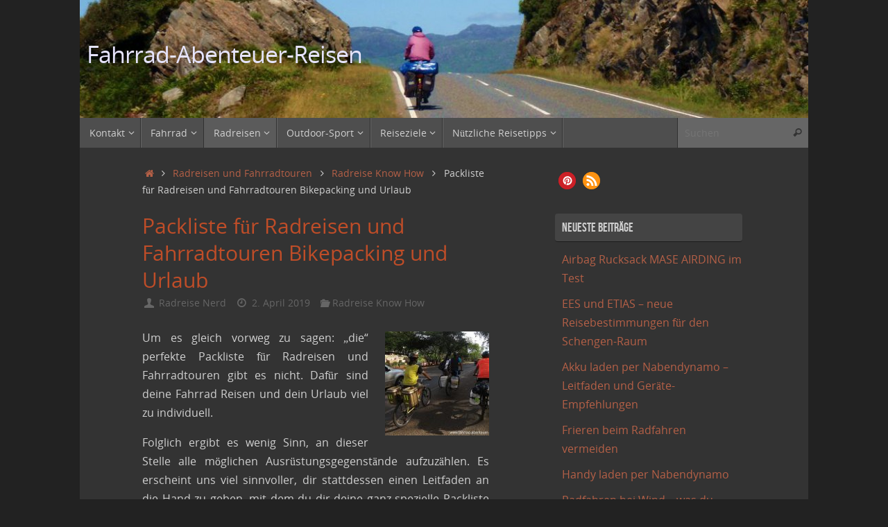

--- FILE ---
content_type: text/html; charset=UTF-8
request_url: https://www.fahrrad-abenteuer-reisen.de/die-packliste-fuer-radreisen-und-fahrradtouren/
body_size: 38153
content:
<!DOCTYPE html>
<html lang="de">
<head>
<meta name="viewport" content="width=device-width, user-scalable=yes, initial-scale=1.0, minimum-scale=1.0, maximum-scale=3.0">
<meta http-equiv="Content-Type" content="text/html; charset=UTF-8" />
<link rel="profile" href="http://gmpg.org/xfn/11" />
<link rel="pingback" href="https://www.fahrrad-abenteuer-reisen.de/xmlrpc.php" />
<meta name='robots' content='index, follow, max-image-preview:large, max-snippet:-1, max-video-preview:-1' />

	<!-- This site is optimized with the Yoast SEO plugin v26.7 - https://yoast.com/wordpress/plugins/seo/ -->
	<link media="all" href="https://www.fahrrad-abenteuer-reisen.de/wp-content/cache/autoptimize/css/autoptimize_fa2e170069da985262a74addec20e097.css" rel="stylesheet"><title>Packliste für Radreisen Fahrradtouren Bikepacking Urlaub</title>
	<meta name="description" content="Packliste für Radreisen und Fahrradtouren sowie Bikepacking: Leitfaden für Fahrrad Urlaub &amp; E-Bike Reisen mit Gepäck. Was muss mit?" />
	<link rel="canonical" href="https://www.fahrrad-abenteuer-reisen.de/die-packliste-fuer-radreisen-und-fahrradtouren/" />
	<meta property="og:locale" content="de_DE" />
	<meta property="og:type" content="article" />
	<meta property="og:title" content="Packliste für Radreisen Fahrradtouren Bikepacking Urlaub" />
	<meta property="og:description" content="Packliste für Radreisen und Fahrradtouren sowie Bikepacking: Leitfaden für Fahrrad Urlaub &amp; E-Bike Reisen mit Gepäck. Was muss mit?" />
	<meta property="og:url" content="https://www.fahrrad-abenteuer-reisen.de/die-packliste-fuer-radreisen-und-fahrradtouren/" />
	<meta property="og:site_name" content="Fahrrad-Abenteuer-Reisen" />
	<meta property="article:published_time" content="2019-04-02T19:08:00+00:00" />
	<meta property="article:modified_time" content="2024-11-11T13:38:25+00:00" />
	<meta property="og:image" content="https://www.fahrrad-abenteuer-reisen.de/wp-content/uploads/2020/01/Packliste-für-Radreisen.jpg" />
	<meta property="og:image:width" content="1024" />
	<meta property="og:image:height" content="715" />
	<meta property="og:image:type" content="image/jpeg" />
	<meta name="author" content="Radreise Nerd" />
	<meta name="twitter:card" content="summary_large_image" />
	<meta name="twitter:creator" content="@RadreiseNerd" />
	<meta name="twitter:site" content="@RadreiseNerd" />
	<meta name="twitter:label1" content="Verfasst von" />
	<meta name="twitter:data1" content="Radreise Nerd" />
	<meta name="twitter:label2" content="Geschätzte Lesezeit" />
	<meta name="twitter:data2" content="20 Minuten" />
	<script type="application/ld+json" class="yoast-schema-graph">{"@context":"https://schema.org","@graph":[{"@type":"Article","@id":"https://www.fahrrad-abenteuer-reisen.de/die-packliste-fuer-radreisen-und-fahrradtouren/#article","isPartOf":{"@id":"https://www.fahrrad-abenteuer-reisen.de/die-packliste-fuer-radreisen-und-fahrradtouren/"},"author":{"name":"Radreise Nerd","@id":"https://www.fahrrad-abenteuer-reisen.de/#/schema/person/f65a7d8d21a9d2f271867097e61dc798"},"headline":"Packliste für Radreisen und Fahrradtouren Bikepacking und Urlaub","datePublished":"2019-04-02T19:08:00+00:00","dateModified":"2024-11-11T13:38:25+00:00","mainEntityOfPage":{"@id":"https://www.fahrrad-abenteuer-reisen.de/die-packliste-fuer-radreisen-und-fahrradtouren/"},"wordCount":4114,"publisher":{"@id":"https://www.fahrrad-abenteuer-reisen.de/#/schema/person/f65a7d8d21a9d2f271867097e61dc798"},"image":{"@id":"https://www.fahrrad-abenteuer-reisen.de/die-packliste-fuer-radreisen-und-fahrradtouren/#primaryimage"},"thumbnailUrl":"https://www.fahrrad-abenteuer-reisen.de/wp-content/uploads/2020/01/Packliste-für-Radreisen.jpg","keywords":["Camping","Elektronik","Equipment","Radreise","Reiseplanung","Sportbekleidung"],"articleSection":["Radreise Know How"],"inLanguage":"de"},{"@type":"WebPage","@id":"https://www.fahrrad-abenteuer-reisen.de/die-packliste-fuer-radreisen-und-fahrradtouren/","url":"https://www.fahrrad-abenteuer-reisen.de/die-packliste-fuer-radreisen-und-fahrradtouren/","name":"Packliste für Radreisen Fahrradtouren Bikepacking Urlaub","isPartOf":{"@id":"https://www.fahrrad-abenteuer-reisen.de/#website"},"primaryImageOfPage":{"@id":"https://www.fahrrad-abenteuer-reisen.de/die-packliste-fuer-radreisen-und-fahrradtouren/#primaryimage"},"image":{"@id":"https://www.fahrrad-abenteuer-reisen.de/die-packliste-fuer-radreisen-und-fahrradtouren/#primaryimage"},"thumbnailUrl":"https://www.fahrrad-abenteuer-reisen.de/wp-content/uploads/2020/01/Packliste-für-Radreisen.jpg","datePublished":"2019-04-02T19:08:00+00:00","dateModified":"2024-11-11T13:38:25+00:00","description":"Packliste für Radreisen und Fahrradtouren sowie Bikepacking: Leitfaden für Fahrrad Urlaub & E-Bike Reisen mit Gepäck. Was muss mit?","breadcrumb":{"@id":"https://www.fahrrad-abenteuer-reisen.de/die-packliste-fuer-radreisen-und-fahrradtouren/#breadcrumb"},"inLanguage":"de","potentialAction":[{"@type":"ReadAction","target":["https://www.fahrrad-abenteuer-reisen.de/die-packliste-fuer-radreisen-und-fahrradtouren/"]}]},{"@type":"ImageObject","inLanguage":"de","@id":"https://www.fahrrad-abenteuer-reisen.de/die-packliste-fuer-radreisen-und-fahrradtouren/#primaryimage","url":"https://www.fahrrad-abenteuer-reisen.de/wp-content/uploads/2020/01/Packliste-für-Radreisen.jpg","contentUrl":"https://www.fahrrad-abenteuer-reisen.de/wp-content/uploads/2020/01/Packliste-für-Radreisen.jpg","width":1024,"height":715,"caption":"Packliste für Radreisen und Fahrradtouren"},{"@type":"BreadcrumbList","@id":"https://www.fahrrad-abenteuer-reisen.de/die-packliste-fuer-radreisen-und-fahrradtouren/#breadcrumb","itemListElement":[{"@type":"ListItem","position":1,"name":"Home","item":"https://www.fahrrad-abenteuer-reisen.de/"},{"@type":"ListItem","position":2,"name":"Packliste für Radreisen und Fahrradtouren Bikepacking und Urlaub"}]},{"@type":"WebSite","@id":"https://www.fahrrad-abenteuer-reisen.de/#website","url":"https://www.fahrrad-abenteuer-reisen.de/","name":"Fahrrad-Abenteuer-Reisen","description":"","publisher":{"@id":"https://www.fahrrad-abenteuer-reisen.de/#/schema/person/f65a7d8d21a9d2f271867097e61dc798"},"potentialAction":[{"@type":"SearchAction","target":{"@type":"EntryPoint","urlTemplate":"https://www.fahrrad-abenteuer-reisen.de/?s={search_term_string}"},"query-input":{"@type":"PropertyValueSpecification","valueRequired":true,"valueName":"search_term_string"}}],"inLanguage":"de"},{"@type":["Person","Organization"],"@id":"https://www.fahrrad-abenteuer-reisen.de/#/schema/person/f65a7d8d21a9d2f271867097e61dc798","name":"Radreise Nerd","logo":{"@id":"https://www.fahrrad-abenteuer-reisen.de/#/schema/person/image/"}}]}</script>
	<!-- / Yoast SEO plugin. -->


<link rel="alternate" type="application/rss+xml" title="Fahrrad-Abenteuer-Reisen &raquo; Feed" href="https://www.fahrrad-abenteuer-reisen.de/feed/" />
<link rel="alternate" type="application/rss+xml" title="Fahrrad-Abenteuer-Reisen &raquo; Kommentar-Feed" href="https://www.fahrrad-abenteuer-reisen.de/comments/feed/" />
<link rel="alternate" title="oEmbed (JSON)" type="application/json+oembed" href="https://www.fahrrad-abenteuer-reisen.de/wp-json/oembed/1.0/embed?url=https%3A%2F%2Fwww.fahrrad-abenteuer-reisen.de%2Fdie-packliste-fuer-radreisen-und-fahrradtouren%2F" />
<link rel="alternate" title="oEmbed (XML)" type="text/xml+oembed" href="https://www.fahrrad-abenteuer-reisen.de/wp-json/oembed/1.0/embed?url=https%3A%2F%2Fwww.fahrrad-abenteuer-reisen.de%2Fdie-packliste-fuer-radreisen-und-fahrradtouren%2F&#038;format=xml" />












<script type="text/javascript" src="https://www.fahrrad-abenteuer-reisen.de/wp-includes/js/jquery/jquery.min.js" id="jquery-core-js"></script>
<script defer type="text/javascript" src="https://www.fahrrad-abenteuer-reisen.de/wp-includes/js/jquery/jquery-migrate.min.js" id="jquery-migrate-js"></script>
<link rel="https://api.w.org/" href="https://www.fahrrad-abenteuer-reisen.de/wp-json/" /><link rel="alternate" title="JSON" type="application/json" href="https://www.fahrrad-abenteuer-reisen.de/wp-json/wp/v2/posts/17690" /><link rel="EditURI" type="application/rsd+xml" title="RSD" href="https://www.fahrrad-abenteuer-reisen.de/xmlrpc.php?rsd" />
<meta name="generator" content="WordPress 6.9" />
<link rel='shortlink' href='https://www.fahrrad-abenteuer-reisen.de/?p=17690' />
<noscript><style>.lazyload { display: none; } .lazyload[class*="lazy-loader-background-element-"] { display: block; opacity: 1; }</style></noscript><link rel="apple-touch-icon" sizes="180x180" href="/wp-content/uploads/fbrfg/apple-touch-icon.png?v=ng9GW9w3zX">
<link rel="icon" type="image/png" sizes="32x32" href="/wp-content/uploads/fbrfg/favicon-32x32.png?v=ng9GW9w3zX">
<link rel="icon" type="image/png" sizes="16x16" href="/wp-content/uploads/fbrfg/favicon-16x16.png?v=ng9GW9w3zX">
<link rel="manifest" href="/wp-content/uploads/fbrfg/site.webmanifest?v=ng9GW9w3zX">
<link rel="mask-icon" href="/wp-content/uploads/fbrfg/safari-pinned-tab.svg?v=ng9GW9w3zX" color="#5bbad5">
<link rel="shortcut icon" href="/wp-content/uploads/fbrfg/favicon.ico?v=ng9GW9w3zX">
<meta name="msapplication-TileColor" content="#da532c">
<meta name="msapplication-config" content="/wp-content/uploads/fbrfg/browserconfig.xml?v=ng9GW9w3zX">
<meta name="theme-color" content="#ffffff">	<!--[if lt IE 9]>
	<script>
	document.createElement('header');
	document.createElement('nav');
	document.createElement('section');
	document.createElement('article');
	document.createElement('aside');
	document.createElement('footer');
	</script>
	<![endif]-->
	


</head>
<body class="wp-singular post-template-default single single-post postid-17690 single-format-standard wp-theme-tempera tempera-image-none caption-dark tempera-comment-placeholders tempera-menu-left tempera-topbarhide">

	<a class="skip-link screen-reader-text" href="#main" title="Zum Inhalt springen"> Zum Inhalt springen </a>
	
<div id="wrapper" class="hfeed">
<div id="topbar" ><div id="topbar-inner">  </div></div>

<div id="header-full">
	<header id="header">
		<div id="masthead">
			<div id="branding" role="banner" >
				<img id="bg_image" alt="Fahrrad-Abenteuer-Reisen" title="Fahrrad-Abenteuer-Reisen" src="https://www.fahrrad-abenteuer-reisen.de/wp-content/uploads/2015/02/cropped-Profilbild.jpg"  />	<div id="header-container">
	<div><div id="site-title"><span> <a href="https://www.fahrrad-abenteuer-reisen.de/" title="Fahrrad-Abenteuer-Reisen" rel="home">Fahrrad-Abenteuer-Reisen</a> </span></div><div id="site-description" ></div></div></div>								<div style="clear:both;"></div>
			</div><!-- #branding -->
			<button id="nav-toggle"><span>&nbsp;</span></button>
			<nav id="access" class="jssafe" role="navigation">
					<div class="skip-link screen-reader-text"><a href="#content" title="Zum Inhalt springen">
		Zum Inhalt springen	</a></div>
	<div class="menu"><ul id="prime_nav" class="menu"><li id="menu-item-1966" class="menu-item menu-item-type-taxonomy menu-item-object-category menu-item-has-children menu-item-1966"><a href="https://www.fahrrad-abenteuer-reisen.de/kontakt/"><span>Kontakt</span></a>
<ul class="sub-menu">
	<li id="menu-item-106" class="menu-item menu-item-type-post_type menu-item-object-page menu-item-106"><a href="https://www.fahrrad-abenteuer-reisen.de/ueber-uns/"><span>Über uns</span></a></li>
	<li id="menu-item-13240" class="menu-item menu-item-type-post_type menu-item-object-post menu-item-13240"><a href="https://www.fahrrad-abenteuer-reisen.de/wo-du-uns-findest/"><span>Wo Du uns findest</span></a></li>
	<li id="menu-item-530" class="menu-item menu-item-type-post_type menu-item-object-page menu-item-530"><a href="https://www.fahrrad-abenteuer-reisen.de/international-page/"><span>International Page</span></a></li>
	<li id="menu-item-28244" class="menu-item menu-item-type-post_type menu-item-object-post menu-item-28244"><a href="https://www.fahrrad-abenteuer-reisen.de/warum-wir-keine-cookies-nutzen/"><span>Warum wir keine Cookies nutzen</span></a></li>
	<li id="menu-item-22243" class="menu-item menu-item-type-post_type menu-item-object-post menu-item-22243"><a href="https://www.fahrrad-abenteuer-reisen.de/warum-wir-keine-kommentarfunktion-auf-unserem-blog-anbieten/"><span>Warum wir keine Kommentarfunktion anbieten</span></a></li>
	<li id="menu-item-28154" class="menu-item menu-item-type-post_type menu-item-object-post menu-item-28154"><a href="https://www.fahrrad-abenteuer-reisen.de/dark-mode-warum-wir-helle-schrift-auf-dunklem-grund-verwenden/"><span>Warum wir helle Schrift auf dunklem Grund verwenden</span></a></li>
	<li id="menu-item-17160" class="menu-item menu-item-type-post_type menu-item-object-post menu-item-17160"><a href="https://www.fahrrad-abenteuer-reisen.de/newsletter-anmeldung/"><span>Newsletter Anmeldung</span></a></li>
	<li id="menu-item-17159" class="menu-item menu-item-type-post_type menu-item-object-post menu-item-17159"><a href="https://www.fahrrad-abenteuer-reisen.de/newsletter-abmeldung/"><span>Newsletter Abmeldung</span></a></li>
	<li id="menu-item-22098" class="menu-item menu-item-type-post_type menu-item-object-post menu-item-22098"><a href="https://www.fahrrad-abenteuer-reisen.de/kooperation-pr/"><span>Kooperation &#038; PR</span></a></li>
	<li id="menu-item-17659" class="menu-item menu-item-type-post_type menu-item-object-post menu-item-17659"><a href="https://www.fahrrad-abenteuer-reisen.de/unsere-sitemap-alles-auf-einen-blick/"><span>Unsere Sitemap – alles auf einen Blick</span></a></li>
	<li id="menu-item-15118" class="menu-item menu-item-type-post_type menu-item-object-post menu-item-15118"><a href="https://www.fahrrad-abenteuer-reisen.de/rss-feed-nachrichten-ticker-was-ist-das/"><span>RSS-Feed Nachrichten-Ticker – was ist das ?</span></a></li>
</ul>
</li>
<li id="menu-item-17952" class="menu-item menu-item-type-taxonomy menu-item-object-category menu-item-has-children menu-item-17952"><a href="https://www.fahrrad-abenteuer-reisen.de/fahrrad-werkstatt/"><span>Fahrrad</span></a>
<ul class="sub-menu">
	<li id="menu-item-29752" class="menu-item menu-item-type-taxonomy menu-item-object-category menu-item-has-children menu-item-29752"><a href="https://www.fahrrad-abenteuer-reisen.de/fahrrad-werkstatt/"><span>Fahrräder</span></a>
	<ul class="sub-menu">
		<li id="menu-item-22038" class="menu-item menu-item-type-post_type menu-item-object-post menu-item-22038"><a href="https://www.fahrrad-abenteuer-reisen.de/welche-fahrradgroesse-passt-ein-leitfaden-fuer-die-berechnung/"><span>Welche Fahrradgröße passt</span></a></li>
		<li id="menu-item-32824" class="menu-item menu-item-type-post_type menu-item-object-post menu-item-32824"><a href="https://www.fahrrad-abenteuer-reisen.de/die-rahmennummer-bei-fahrrad-pedelec-und-e-bike/"><span>Die Rahmennummer bei Fahrrad und E-Bike</span></a></li>
		<li id="menu-item-18561" class="menu-item menu-item-type-post_type menu-item-object-post menu-item-18561"><a href="https://www.fahrrad-abenteuer-reisen.de/fahrradtypen-im-vergleich-fahrradarten-fuer-strasse-gelaende-freizeit-und-reise/"><span>Fahrradtypen im Vergleich</span></a></li>
		<li id="menu-item-28647" class="menu-item menu-item-type-post_type menu-item-object-post menu-item-28647"><a href="https://www.fahrrad-abenteuer-reisen.de/welches-fahrrad-fuer-strasse-und-gelaende-kaufberatung/"><span>Welches Fahrrad für Straße und Gelände</span></a></li>
		<li id="menu-item-28414" class="menu-item menu-item-type-post_type menu-item-object-post menu-item-28414"><a href="https://www.fahrrad-abenteuer-reisen.de/entscheidungshilfe-beim-fahrradkauf-deine-fahrrad-kaufberatung/"><span>Entscheidungshilfe beim Fahrradkauf</span></a></li>
		<li id="menu-item-32800" class="menu-item menu-item-type-post_type menu-item-object-post menu-item-32800"><a href="https://www.fahrrad-abenteuer-reisen.de/fahrrad-online-kaufen-was-ist-zu-beachten/"><span>Fahrrad online kaufen</span></a></li>
		<li id="menu-item-32879" class="menu-item menu-item-type-post_type menu-item-object-post menu-item-32879"><a href="https://www.fahrrad-abenteuer-reisen.de/reklamation-bei-fahrrad-und-e-bike/"><span>Reklamation bei Fahrrad und E-Bike</span></a></li>
		<li id="menu-item-32678" class="menu-item menu-item-type-post_type menu-item-object-post menu-item-32678"><a href="https://www.fahrrad-abenteuer-reisen.de/fahrrad-gebraucht-kaufen-ein-leitfaden/"><span>Fahrrad gebraucht kaufen</span></a></li>
		<li id="menu-item-32760" class="menu-item menu-item-type-post_type menu-item-object-post menu-item-32760"><a href="https://www.fahrrad-abenteuer-reisen.de/fahrrad-mieten-ein-leitfaden-zum-bike-sharing/"><span>Fahrrad mieten – ein Leitfaden</span></a></li>
		<li id="menu-item-23985" class="menu-item menu-item-type-post_type menu-item-object-post menu-item-23985"><a href="https://www.fahrrad-abenteuer-reisen.de/mtb-kaufen-welches-mountainbike-ist-das-richtige/"><span>MTB Kaufberatung</span></a></li>
		<li id="menu-item-23830" class="menu-item menu-item-type-post_type menu-item-object-post menu-item-23830"><a href="https://www.fahrrad-abenteuer-reisen.de/kinderfahrrad-kaufen-welche-groesse-passt-was-ist-wichtig/"><span>Kinderfahrrad Kaufberatung</span></a></li>
		<li id="menu-item-31764" class="menu-item menu-item-type-post_type menu-item-object-post menu-item-31764"><a href="https://www.fahrrad-abenteuer-reisen.de/klapprad-kaufberatung-das-beste-faltrad-finden/"><span>Klapprad Kaufberatung</span></a></li>
		<li id="menu-item-31422" class="menu-item menu-item-type-post_type menu-item-object-post menu-item-31422"><a href="https://www.fahrrad-abenteuer-reisen.de/senioren-fahrrad-kaufberatung/"><span>Senioren Fahrrad – Kaufberatung</span></a></li>
		<li id="menu-item-29516" class="menu-item menu-item-type-post_type menu-item-object-post menu-item-29516"><a href="https://www.fahrrad-abenteuer-reisen.de/laufrad-fuer-erwachsene-alternative-zu-fahrrad-scooter-und-rollator/"><span>Laufrad für Erwachsene</span></a></li>
		<li id="menu-item-31133" class="menu-item menu-item-type-post_type menu-item-object-post menu-item-31133"><a href="https://www.fahrrad-abenteuer-reisen.de/altes-fahrrad-restaurieren-schritt-fuer-schritt-anleitung/"><span>Altes Fahrrad restaurieren</span></a></li>
		<li id="menu-item-30644" class="menu-item menu-item-type-post_type menu-item-object-post menu-item-30644"><a href="https://www.fahrrad-abenteuer-reisen.de/fahrrad-und-fahrradtechnik-raeder-komponenten-wartung-reparatur/"><span>Fahrrad und Fahrradtechnik – alle Beiträge</span></a></li>
	</ul>
</li>
	<li id="menu-item-29753" class="menu-item menu-item-type-taxonomy menu-item-object-category menu-item-has-children menu-item-29753"><a href="https://www.fahrrad-abenteuer-reisen.de/fahrrad-werkstatt/"><span>Fahrradteile</span></a>
	<ul class="sub-menu">
		<li id="menu-item-29703" class="menu-item menu-item-type-post_type menu-item-object-post menu-item-29703"><a href="https://www.fahrrad-abenteuer-reisen.de/fahrradteile-bezeichnung-benennung-aller-bauteile-und-komponenten/"><span>Fahrradteile Bezeichnungen</span></a></li>
		<li id="menu-item-19878" class="menu-item menu-item-type-post_type menu-item-object-post menu-item-19878"><a href="https://www.fahrrad-abenteuer-reisen.de/fahrrad-komponenten-gruppen-bezeichnung-ersatzteile/"><span>Gruppen und Komponenten Nomenklatur</span></a></li>
		<li id="menu-item-34808" class="menu-item menu-item-type-post_type menu-item-object-post menu-item-34808"><a href="https://www.fahrrad-abenteuer-reisen.de/fahrradstaender-kaufberatung-parkstuetzen-fuer-fahrrad-und-e-bike/"><span>Fahrradständer Kaufberatung</span></a></li>
		<li id="menu-item-34755" class="menu-item menu-item-type-post_type menu-item-object-post menu-item-34755"><a href="https://www.fahrrad-abenteuer-reisen.de/federsattelstuetze-kaufberatung-sattelstuetzen-fuer-mehr-sitzkomfort/"><span>Federsattelstütze Kaufberatung</span></a></li>
		<li id="menu-item-26379" class="menu-item menu-item-type-post_type menu-item-object-post menu-item-26379"><a href="https://www.fahrrad-abenteuer-reisen.de/fahrradschlauch-kaufberatung-welcher-schlauch-fuer-wen-welche-groesse-passt/"><span>Fahrradschlauch Kaufberatung</span></a></li>
		<li id="menu-item-27900" class="menu-item menu-item-type-post_type menu-item-object-post menu-item-27900"><a href="https://www.fahrrad-abenteuer-reisen.de/fahrradreifen-rollwiderstand-reifendruck-abrieb-grip-erklaert/"><span>Fahrradreifen: Rollwiderstand, Abrieb, Grip &#038; Co</span></a></li>
		<li id="menu-item-18163" class="menu-item menu-item-type-post_type menu-item-object-post menu-item-18163"><a href="https://www.fahrrad-abenteuer-reisen.de/fahrrad-reifen-und-felgen-massangaben-und-kombination/"><span>Reifen und Felgen – Maße und Kombination</span></a></li>
		<li id="menu-item-26826" class="menu-item menu-item-type-post_type menu-item-object-post menu-item-26826"><a href="https://www.fahrrad-abenteuer-reisen.de/fahrrad-reifengroesse-reifenbreite-und-felgen-masse-nach-etrto/"><span>Reifengröße und ETRTO-Tabelle</span></a></li>
		<li id="menu-item-22020" class="menu-item menu-item-type-post_type menu-item-object-post menu-item-22020"><a href="https://www.fahrrad-abenteuer-reisen.de/fahrradreifen-kaufen-welcher-fahrradmantel-ist-der-beste/"><span>Fahrradreifen Kaufberatung</span></a></li>
		<li id="menu-item-34688" class="menu-item menu-item-type-post_type menu-item-object-post menu-item-34688"><a href="https://www.fahrrad-abenteuer-reisen.de/die-passende-fahrrad-kassette-finden-ein-leitfaden/"><span>Die passende Kassette finden</span></a></li>
		<li id="menu-item-34843" class="menu-item menu-item-type-post_type menu-item-object-post menu-item-34843"><a href="https://www.fahrrad-abenteuer-reisen.de/freilaufkoerper-kaufberatung-den-passenden-freilauf-finden/"><span>Freilaufkörper Kaufberatung</span></a></li>
		<li id="menu-item-30597" class="menu-item menu-item-type-post_type menu-item-object-post menu-item-30597"><a href="https://www.fahrrad-abenteuer-reisen.de/alles-ueber-fahrrad-speichen/"><span>Alles über Fahrrad Speichen</span></a></li>
		<li id="menu-item-28728" class="menu-item menu-item-type-post_type menu-item-object-post menu-item-28728"><a href="https://www.fahrrad-abenteuer-reisen.de/fahrrad-tretlager-alle-innenlager-varianten-im-ueberblick/"><span>Alle Tretlager in der Übersicht</span></a></li>
		<li id="menu-item-30481" class="menu-item menu-item-type-post_type menu-item-object-post menu-item-30481"><a href="https://www.fahrrad-abenteuer-reisen.de/fahrrad-pedale-kaufberatung/"><span>Pedale &#8211; Kaufberatung</span></a></li>
		<li id="menu-item-19834" class="menu-item menu-item-type-post_type menu-item-object-post menu-item-19834"><a href="https://www.fahrrad-abenteuer-reisen.de/kettenschaltung-nabenschaltung-oder-tretlagerschaltung-die-richtige-fahrradschaltung/"><span>Ketten-, Naben- oder Tretlager-Schaltung</span></a></li>
		<li id="menu-item-18162" class="menu-item menu-item-type-post_type menu-item-object-post menu-item-18162"><a href="https://www.fahrrad-abenteuer-reisen.de/fahrrad-bremssysteme-im-vergleich-die-beste-fahrradbremse-finden/"><span>Fahrrad Bremssysteme im Vergleich</span></a></li>
		<li id="menu-item-30431" class="menu-item menu-item-type-post_type menu-item-object-post menu-item-30431"><a href="https://www.fahrrad-abenteuer-reisen.de/bremsbelaege-fuer-mechanische-fahrrad-felgenbremsen/"><span>Bremsbeläge für mechanische Felgenbremsen</span></a></li>
		<li id="menu-item-30994" class="menu-item menu-item-type-post_type menu-item-object-post menu-item-30994"><a href="https://www.fahrrad-abenteuer-reisen.de/fahrradgriffe-kaufberatung-lenkergriffe-fuer-fahrrad-und-e-bike/"><span>Lenkergriffe Kaufberatung</span></a></li>
		<li id="menu-item-30556" class="menu-item menu-item-type-post_type menu-item-object-post menu-item-30556"><a href="https://www.fahrrad-abenteuer-reisen.de/fahrrad-lenker-kaufberatung/"><span>Fahrradlenker Kaufberatung</span></a></li>
		<li id="menu-item-18663" class="menu-item menu-item-type-post_type menu-item-object-post menu-item-18663"><a href="https://www.fahrrad-abenteuer-reisen.de/fahrradbeleuchtung-und-die-stvzo-was-ist-pflicht-was-ist-erlaubt/"><span>Fahrradbeleuchtung und die StVZO</span></a></li>
		<li id="menu-item-18662" class="menu-item menu-item-type-post_type menu-item-object-post menu-item-18662"><a href="https://www.fahrrad-abenteuer-reisen.de/fahrradlampen-dynamo-oder-akku-halogen-oder-led-eine-kaufberatung/"><span>Fahrradlampen Kaufberatung</span></a></li>
		<li id="menu-item-17951" class="menu-item menu-item-type-post_type menu-item-object-post menu-item-17951"><a href="https://www.fahrrad-abenteuer-reisen.de/fahrrad-ersatzteile/"><span>Fahrrad Ersatzteile für Radreise und Radtour</span></a></li>
		<li id="menu-item-23781" class="menu-item menu-item-type-post_type menu-item-object-post menu-item-23781"><a href="https://www.fahrrad-abenteuer-reisen.de/geschenke-fuer-radfahrer-geschenkideen-zu-fahrrad-und-e-bike/"><span>Geschenke für Radfahrer &#8211; 1001 Ideen</span></a></li>
	</ul>
</li>
	<li id="menu-item-27645" class="menu-item menu-item-type-taxonomy menu-item-object-category menu-item-has-children menu-item-27645"><a href="https://www.fahrrad-abenteuer-reisen.de/fahrrad-werkstatt/"><span>Diebstahlschutz</span></a>
	<ul class="sub-menu">
		<li id="menu-item-29054" class="menu-item menu-item-type-post_type menu-item-object-post menu-item-29054"><a href="https://www.fahrrad-abenteuer-reisen.de/fahrrad-alarmanlage-kaufberatung-produktvergleich-kauftipps/"><span>Fahrrad Alarmanlage</span></a></li>
		<li id="menu-item-17948" class="menu-item menu-item-type-post_type menu-item-object-post menu-item-17948"><a href="https://www.fahrrad-abenteuer-reisen.de/perfekter-fahrrad-diebstahlschutz-sicherheit-fuer-bike-e-bike-pedelec/"><span>Diebstahlschutz für Fahrrad und E-Bike</span></a></li>
		<li id="menu-item-23078" class="menu-item menu-item-type-post_type menu-item-object-post menu-item-23078"><a href="https://www.fahrrad-abenteuer-reisen.de/fahrradschloss-kaufen-das-beste-schloss-fuer-fahrrad-und-e-bike/"><span>Fahrradschloss kaufen</span></a></li>
		<li id="menu-item-28729" class="menu-item menu-item-type-post_type menu-item-object-post menu-item-28729"><a href="https://www.fahrrad-abenteuer-reisen.de/fahrradschloss-testsieger-der-sicherste-fahrrad-diebstahlschutz/"><span>Fahrradschloss Testsieger</span></a></li>
		<li id="menu-item-22285" class="menu-item menu-item-type-post_type menu-item-object-post menu-item-22285"><a href="https://www.fahrrad-abenteuer-reisen.de/fahrrad-codieren-vorteile-nutzen-erfahrung-zu-fahrradcodierung/"><span>Fahrrad codieren</span></a></li>
	</ul>
</li>
	<li id="menu-item-29755" class="menu-item menu-item-type-taxonomy menu-item-object-category menu-item-has-children menu-item-29755"><a href="https://www.fahrrad-abenteuer-reisen.de/fahrrad-werkstatt/"><span>Bekleidung</span></a>
	<ul class="sub-menu">
		<li id="menu-item-18647" class="menu-item menu-item-type-post_type menu-item-object-post menu-item-18647"><a href="https://www.fahrrad-abenteuer-reisen.de/den-passenden-fahrradhelm-finden-ausstattung-sicherheit-kauftipps/"><span>Den passenden Fahrradhelm finden</span></a></li>
		<li id="menu-item-27367" class="menu-item menu-item-type-post_type menu-item-object-post menu-item-27367"><a href="https://www.fahrrad-abenteuer-reisen.de/fahrrad-regenjacke-kaufberatung-und-kauftipps/"><span>Fahrrad Regenjacke Kaufberatung</span></a></li>
		<li id="menu-item-23787" class="menu-item menu-item-type-post_type menu-item-object-post menu-item-23787"><a href="https://www.fahrrad-abenteuer-reisen.de/winterkleidung-fuer-radfahrer-fahrradbekleidung-fuer-kalte-tage/"><span>Winterkleidung für Radfahrer</span></a></li>
		<li id="menu-item-28336" class="menu-item menu-item-type-post_type menu-item-object-post menu-item-28336"><a href="https://www.fahrrad-abenteuer-reisen.de/fahrrad-taugliche-sportschuhe-kaufberatung/"><span>Fahrrad-taugliche Sportschuhe: Kaufberatung</span></a></li>
		<li id="menu-item-22026" class="menu-item menu-item-type-post_type menu-item-object-post menu-item-22026"><a href="https://www.fahrrad-abenteuer-reisen.de/fahrradbrille-kaufen-welche-glaeser-toenung-uv-schutz-tipps/"><span>Fahrradbrille Kaufberatung</span></a></li>
	</ul>
</li>
	<li id="menu-item-18541" class="menu-item menu-item-type-taxonomy menu-item-object-category menu-item-has-children menu-item-18541"><a href="https://www.fahrrad-abenteuer-reisen.de/fahrrad-werkstatt/"><span>Wartung/Reparatur</span></a>
	<ul class="sub-menu">
		<li id="menu-item-30263" class="menu-item menu-item-type-taxonomy menu-item-object-category menu-item-has-children menu-item-30263"><a href="https://www.fahrrad-abenteuer-reisen.de/fahrrad-werkstatt/"><span>Allgemein</span></a>
		<ul class="sub-menu">
			<li id="menu-item-31141" class="menu-item menu-item-type-post_type menu-item-object-post menu-item-31141"><a href="https://www.fahrrad-abenteuer-reisen.de/fahrrad-reinigen-putzen-pflegen-loesungsmittel-und-anleitungen/"><span>Fahrrad reinigen: Lösungsmittel und Anleitungen</span></a></li>
			<li id="menu-item-29630" class="menu-item menu-item-type-post_type menu-item-object-post menu-item-29630"><a href="https://www.fahrrad-abenteuer-reisen.de/fahrrad-wartung-selber-machen-checkliste-und-anleitungen/"><span>Fahrrad Wartung selber machen</span></a></li>
			<li id="menu-item-32952" class="menu-item menu-item-type-post_type menu-item-object-post menu-item-32952"><a href="https://www.fahrrad-abenteuer-reisen.de/die-groessten-fehler-bei-der-fahrrad-wartung/"><span>Die größten Fehler bei der Fahrrad Wartung</span></a></li>
			<li id="menu-item-17950" class="menu-item menu-item-type-post_type menu-item-object-post menu-item-17950"><a href="https://www.fahrrad-abenteuer-reisen.de/fahrrad-werkzeug-auf-radreisen/"><span>Fahrrad-Werkzeug auf Radreisen</span></a></li>
			<li id="menu-item-18136" class="menu-item menu-item-type-post_type menu-item-object-post menu-item-18136"><a href="https://www.fahrrad-abenteuer-reisen.de/fahrrad-fruehjahrscheck-selber-machen-checkliste-und-tipps/"><span>Fahrrad Frühjahrscheck selber machen</span></a></li>
			<li id="menu-item-27546" class="menu-item menu-item-type-post_type menu-item-object-post menu-item-27546"><a href="https://www.fahrrad-abenteuer-reisen.de/fahrrad-inspektion-selber-machen-tipps-fuer-wartung-und-pflege/"><span>Fahrrad Inspektion selber machen</span></a></li>
			<li id="menu-item-18379" class="menu-item menu-item-type-post_type menu-item-object-post menu-item-18379"><a href="https://www.fahrrad-abenteuer-reisen.de/fahrrad-reparatur-preiswerter-machen-anleitung-und-tipps/"><span>Fahrrad Reparatur selber machen</span></a></li>
			<li id="menu-item-21436" class="menu-item menu-item-type-post_type menu-item-object-post menu-item-21436"><a href="https://www.fahrrad-abenteuer-reisen.de/schmiermittel-fuer-fahrrad-pedelec-und-e-bike-wartung/"><span>Schmiermittel für Fahrrad &#038; Pedelec</span></a></li>
			<li id="menu-item-26847" class="menu-item menu-item-type-post_type menu-item-object-post menu-item-26847"><a href="https://www.fahrrad-abenteuer-reisen.de/fahrrad-kugellager-zerlegen-fetten-reparieren-wechseln/"><span>Fahrrad Kugellager Wartung</span></a></li>
		</ul>
</li>
		<li id="menu-item-30264" class="menu-item menu-item-type-taxonomy menu-item-object-category menu-item-has-children menu-item-30264"><a href="https://www.fahrrad-abenteuer-reisen.de/fahrrad-werkstatt/"><span>Laufräder</span></a>
		<ul class="sub-menu">
			<li id="menu-item-32096" class="menu-item menu-item-type-post_type menu-item-object-post menu-item-32096"><a href="https://www.fahrrad-abenteuer-reisen.de/laufrad-ausbauen-bei-fahrrad-pedelec-und-e-bike/"><span>Laufrad ausbauen beim Fahrrad</span></a></li>
			<li id="menu-item-32194" class="menu-item menu-item-type-post_type menu-item-object-post menu-item-32194"><a href="https://www.fahrrad-abenteuer-reisen.de/reifenwechsel-bei-fahrrad-und-e-bike-selber-machen/"><span>Reifenwechsel bei Fahrrad und E-Bike</span></a></li>
			<li id="menu-item-26428" class="menu-item menu-item-type-post_type menu-item-object-post menu-item-26428"><a href="https://www.fahrrad-abenteuer-reisen.de/wie-funktioniert-fahrrad-flickzeug-schlauch-flicken-mit-vulkanisierloesung/"><span>Wie funktioniert Fahrrad Flickzeug</span></a></li>
			<li id="menu-item-17944" class="menu-item menu-item-type-post_type menu-item-object-post menu-item-17944"><a href="https://www.fahrrad-abenteuer-reisen.de/fahrradschlauch-flicken-anleitung-zum-schlauch-reparieren/"><span>Fahrradschlauch flicken – Anleitung</span></a></li>
			<li id="menu-item-28152" class="menu-item menu-item-type-post_type menu-item-object-post menu-item-28152"><a href="https://www.fahrrad-abenteuer-reisen.de/fahrradreifen-montieren-wechseln-aufziehen-schritt-fuer-schritt-anleitung/"><span>Fahrradreifen montieren, wechseln, aufziehen</span></a></li>
			<li id="menu-item-22066" class="menu-item menu-item-type-post_type menu-item-object-post menu-item-22066"><a href="https://www.fahrrad-abenteuer-reisen.de/fahrrad-luftpumpe-kaufen-standpumpe-minipumpe-usw-ein-leitfaden/"><span>Fahrrad Luftpumpe Kaufberatung</span></a></li>
			<li id="menu-item-17943" class="menu-item menu-item-type-post_type menu-item-object-post menu-item-17943"><a href="https://www.fahrrad-abenteuer-reisen.de/fahrrad-nabenlager-laufrad-wartung-an-kugellager-freilauf-und-kassette/"><span>Nabenlager – Wartung</span></a></li>
			<li id="menu-item-26920" class="menu-item menu-item-type-post_type menu-item-object-post menu-item-26920"><a href="https://www.fahrrad-abenteuer-reisen.de/fahrrad-freilauf-wechseln-freilaufkoerper-ausbauen-und-zerlegen/"><span>Fahrrad Freilauf zerlegen &#038; reparieren</span></a></li>
			<li id="menu-item-28378" class="menu-item menu-item-type-post_type menu-item-object-post menu-item-28378"><a href="https://www.fahrrad-abenteuer-reisen.de/fahrradfelge-austauschen-erneuern-ersetzen/"><span>Fahrradfelge austauschen: Anleitung</span></a></li>
			<li id="menu-item-17945" class="menu-item menu-item-type-post_type menu-item-object-post menu-item-17945"><a href="https://www.fahrrad-abenteuer-reisen.de/einspeichen/"><span>Laufräder selber einspeichen: Anleitung</span></a></li>
			<li id="menu-item-17946" class="menu-item menu-item-type-post_type menu-item-object-post menu-item-17946"><a href="https://www.fahrrad-abenteuer-reisen.de/laufraeder-zentrieren-am-fahrrad/"><span>Laufräder zentrieren: Anleitung</span></a></li>
		</ul>
</li>
		<li id="menu-item-30265" class="menu-item menu-item-type-taxonomy menu-item-object-category menu-item-has-children menu-item-30265"><a href="https://www.fahrrad-abenteuer-reisen.de/fahrrad-werkstatt/"><span>Schaltung + Antrieb</span></a>
		<ul class="sub-menu">
			<li id="menu-item-17938" class="menu-item menu-item-type-post_type menu-item-object-post menu-item-17938"><a href="https://www.fahrrad-abenteuer-reisen.de/fahrradkette-reinigen-fetten-kuerzen-auswechseln-anleitung-und-tipps/"><span>Fahrradkette reinigen fetten auswechseln</span></a></li>
			<li id="menu-item-19879" class="menu-item menu-item-type-post_type menu-item-object-post menu-item-19879"><a href="https://www.fahrrad-abenteuer-reisen.de/fahrrad-kettenschaltung-bedienung-einstellung-wartung/"><span>Kettenschaltung: Bedienung, Einstellung, Wartung</span></a></li>
			<li id="menu-item-29593" class="menu-item menu-item-type-post_type menu-item-object-post menu-item-29593"><a href="https://www.fahrrad-abenteuer-reisen.de/shimano-hollowtech-ii-tretlager-warten-fetten-reparieren-austauschen/"><span>Hollowtech II Tretlager Wartung</span></a></li>
			<li id="menu-item-28153" class="menu-item menu-item-type-post_type menu-item-object-post menu-item-28153"><a href="https://www.fahrrad-abenteuer-reisen.de/fahrrad-kettenschaltung-einstellen-und-reparieren-ein-leitfaden/"><span>Kettenschaltung einstellen und reparieren</span></a></li>
			<li id="menu-item-30269" class="menu-item menu-item-type-post_type menu-item-object-post menu-item-30269"><a href="https://www.fahrrad-abenteuer-reisen.de/fahrrad-bowdenzuege-und-bowdenzughuellen-warten-fetten-austauschen/"><span>Bowdenzüge + Zughüllen warten</span></a></li>
			<li id="menu-item-30270" class="menu-item menu-item-type-post_type menu-item-object-post menu-item-30270"><a href="https://www.fahrrad-abenteuer-reisen.de/fahrrad-freilauf-wechseln-freilaufkoerper-ausbauen-und-zerlegen/"><span>Freilauf ausbauen und zerlegen</span></a></li>
		</ul>
</li>
		<li id="menu-item-30266" class="menu-item menu-item-type-taxonomy menu-item-object-category menu-item-has-children menu-item-30266"><a href="https://www.fahrrad-abenteuer-reisen.de/fahrrad-werkstatt/"><span>Bremsen</span></a>
		<ul class="sub-menu">
			<li id="menu-item-18135" class="menu-item menu-item-type-post_type menu-item-object-post menu-item-18135"><a href="https://www.fahrrad-abenteuer-reisen.de/v-brake-felgenbremse-am-fahrrad-einstellen-und-reparieren/"><span>V Brake Felgenbremse einstellen, reparieren</span></a></li>
			<li id="menu-item-17937" class="menu-item menu-item-type-post_type menu-item-object-post menu-item-17937"><a href="https://www.fahrrad-abenteuer-reisen.de/fahrrad-bowdenzuege-und-bowdenzughuellen-warten-fetten-austauschen/"><span>Bowdenzüge und Zughüllen warten</span></a></li>
		</ul>
</li>
		<li id="menu-item-30267" class="menu-item menu-item-type-taxonomy menu-item-object-category menu-item-has-children menu-item-30267"><a href="https://www.fahrrad-abenteuer-reisen.de/fahrrad-werkstatt/"><span>Strom + Licht</span></a>
		<ul class="sub-menu">
			<li id="menu-item-29499" class="menu-item menu-item-type-post_type menu-item-object-post menu-item-29499"><a href="https://www.fahrrad-abenteuer-reisen.de/fahrradbeleuchtung-anschliessen-schritt-fuer-schritt-anleitung/"><span>Fahrradbeleuchtung anschließen</span></a></li>
			<li id="menu-item-28929" class="menu-item menu-item-type-post_type menu-item-object-post menu-item-28929"><a href="https://www.fahrrad-abenteuer-reisen.de/fahrrad-nabendynamo-reparieren-schritt-fuer-schritt-anleitung/"><span>Nabendynamo reparieren</span></a></li>
		</ul>
</li>
		<li id="menu-item-30268" class="menu-item menu-item-type-taxonomy menu-item-object-category menu-item-has-children menu-item-30268"><a href="https://www.fahrrad-abenteuer-reisen.de/fahrrad-werkstatt/"><span>Rahmen + Gabel</span></a>
		<ul class="sub-menu">
			<li id="menu-item-30232" class="menu-item menu-item-type-post_type menu-item-object-post menu-item-30232"><a href="https://www.fahrrad-abenteuer-reisen.de/steuersatz-warten-fetten-reparieren-und-einstellen-am-fahrrad/"><span>Steuersatz fetten reparieren einstellen</span></a></li>
		</ul>
</li>
	</ul>
</li>
	<li id="menu-item-27644" class="menu-item menu-item-type-taxonomy menu-item-object-category menu-item-has-children menu-item-27644"><a href="https://www.fahrrad-abenteuer-reisen.de/fahrrad-werkstatt/"><span>Elektro-Mobilität</span></a>
	<ul class="sub-menu">
		<li id="menu-item-34943" class="menu-item menu-item-type-post_type menu-item-object-post menu-item-34943"><a href="https://www.fahrrad-abenteuer-reisen.de/e-bike-fahranfaenger-tipps-der-leitfaden-fuer-einsteiger/"><span>E-Bike Fahranfänger-Tipps</span></a></li>
		<li id="menu-item-17947" class="menu-item menu-item-type-post_type menu-item-object-post menu-item-17947"><a href="https://www.fahrrad-abenteuer-reisen.de/pedelec-e-bike-und-s-pedelec-was-ist-der-unterschied/"><span>Pedelec / E-Bike / S-Pedelec:  Unterschiede</span></a></li>
		<li id="menu-item-32097" class="menu-item menu-item-type-post_type menu-item-object-post menu-item-32097"><a href="https://www.fahrrad-abenteuer-reisen.de/laufrad-ausbauen-bei-fahrrad-pedelec-und-e-bike/"><span>Laufrad ausbauen beim E-Bike</span></a></li>
		<li id="menu-item-21727" class="menu-item menu-item-type-post_type menu-item-object-post menu-item-21727"><a href="https://www.fahrrad-abenteuer-reisen.de/pedelec-und-e-bike-kaufen-was-du-beachten-solltest/"><span>E-Bike Kaufberatung</span></a></li>
		<li id="menu-item-32888" class="menu-item menu-item-type-post_type menu-item-object-post menu-item-32888"><a href="https://www.fahrrad-abenteuer-reisen.de/e-bike-gebraucht-kaufen/"><span>E-Bike gebraucht kaufen</span></a></li>
		<li id="menu-item-31648" class="menu-item menu-item-type-post_type menu-item-object-post menu-item-31648"><a href="https://www.fahrrad-abenteuer-reisen.de/e-bike-leichter-machen-e-bike-gewicht-reduzieren/"><span>E-Bike leichter machen</span></a></li>
		<li id="menu-item-27606" class="menu-item menu-item-type-post_type menu-item-object-post menu-item-27606"><a href="https://www.fahrrad-abenteuer-reisen.de/e-bike-verkehrsregeln-und-vorschriften-was-ist-wo-erlaubt/"><span>E-Bike Verkehrsregeln und Vorschriften</span></a></li>
		<li id="menu-item-33028" class="menu-item menu-item-type-post_type menu-item-object-post menu-item-33028"><a href="https://www.fahrrad-abenteuer-reisen.de/e-bike-akku-reichweite-erhoehen/"><span>E-Bike Akku Reichweite erhöhen</span></a></li>
		<li id="menu-item-27640" class="menu-item menu-item-type-post_type menu-item-object-post menu-item-27640"><a href="https://www.fahrrad-abenteuer-reisen.de/e-bike-akku-lebensdauer-erhoehen-verschleiss-und-alterung-vermeiden/"><span>E-Bike Akku Lebensdauer erhöhen</span></a></li>
		<li id="menu-item-32265" class="menu-item menu-item-type-post_type menu-item-object-post menu-item-32265"><a href="https://www.fahrrad-abenteuer-reisen.de/e-bike-im-winter-nutzen/"><span>E-Bike im Winter nutzen</span></a></li>
		<li id="menu-item-26497" class="menu-item menu-item-type-post_type menu-item-object-post menu-item-26497"><a href="https://www.fahrrad-abenteuer-reisen.de/e-bike-reifen-fuer-pedelec-e-bike-und-s-pedelec-was-beachten/"><span>E-Bike Reifen &#8211; Kaufberatung</span></a></li>
		<li id="menu-item-26697" class="menu-item menu-item-type-post_type menu-item-object-post menu-item-26697"><a href="https://www.fahrrad-abenteuer-reisen.de/e-bike-transport-mit-auto-oepnv-bahn-bus-schiff-flugzeug-post/"><span>E-Bike Transport: Was beachten?</span></a></li>
		<li id="menu-item-18562" class="menu-item menu-item-type-post_type menu-item-object-post menu-item-18562"><a href="https://www.fahrrad-abenteuer-reisen.de/e-scooter-ekfv-und-kauftipps-fuer-e-tretroller/"><span>E-Scooter: eKFV, Kaufberatung &#038; Testsieger</span></a></li>
	</ul>
</li>
	<li id="menu-item-32586" class="menu-item menu-item-type-taxonomy menu-item-object-category menu-item-has-children menu-item-32586"><a href="https://www.fahrrad-abenteuer-reisen.de/fahrrad-werkstatt/"><span>Sicherheit</span></a>
	<ul class="sub-menu">
		<li id="menu-item-36396" class="menu-item menu-item-type-post_type menu-item-object-post menu-item-36396"><a href="https://www.fahrrad-abenteuer-reisen.de/airbag-rucksack-mase-airding-im-test/"><span>Airbag Rucksack MASE AIRDING</span></a></li>
		<li id="menu-item-32585" class="menu-item menu-item-type-post_type menu-item-object-post menu-item-32585"><a href="https://www.fahrrad-abenteuer-reisen.de/radfahren-sicherer-machen/"><span>Radfahren sicherer machen</span></a></li>
		<li id="menu-item-30938" class="menu-item menu-item-type-post_type menu-item-object-post menu-item-30938"><a href="https://www.fahrrad-abenteuer-reisen.de/bremsweg-bei-fahrrad-und-e-bike/"><span>Bremsweg bei Fahrrad und E-Bike</span></a></li>
		<li id="menu-item-32708" class="menu-item menu-item-type-post_type menu-item-object-post menu-item-32708"><a href="https://www.fahrrad-abenteuer-reisen.de/schadensabwicklung-beim-fahrradunfall/"><span>Schadensabwicklung beim Fahrradunfall – ein Leitfaden</span></a></li>
		<li id="menu-item-16557" class="menu-item menu-item-type-post_type menu-item-object-post menu-item-16557"><a href="https://www.fahrrad-abenteuer-reisen.de/fahrrad-helmpflicht-lander-ubersicht/"><span>Fahrrad Helmpflicht – alle Länder</span></a></li>
		<li id="menu-item-22274" class="menu-item menu-item-type-post_type menu-item-object-post menu-item-22274"><a href="https://www.fahrrad-abenteuer-reisen.de/fahrradunfall-vermeiden-mehr-verkehrssicherheit-fuer-radfahrer/"><span>Fahrradunfall vermeiden</span></a></li>
		<li id="menu-item-30895" class="menu-item menu-item-type-post_type menu-item-object-post menu-item-30895"><a href="https://www.fahrrad-abenteuer-reisen.de/verkehrssicherheit-beim-radfahren-erhoehen/"><span>Verkehrssicherheit beim Radfahren erhöhen</span></a></li>
		<li id="menu-item-31805" class="menu-item menu-item-type-post_type menu-item-object-post menu-item-31805"><a href="https://www.fahrrad-abenteuer-reisen.de/fahrrad-dashcam-kaufberatung/"><span>Fahrrad Dashcam Kaufberatung</span></a></li>
	</ul>
</li>
	<li id="menu-item-29758" class="menu-item menu-item-type-taxonomy menu-item-object-category menu-item-has-children menu-item-29758"><a href="https://www.fahrrad-abenteuer-reisen.de/fahrrad-werkstatt/"><span>Fahrrad fahren</span></a>
	<ul class="sub-menu">
		<li id="menu-item-35227" class="menu-item menu-item-type-post_type menu-item-object-post menu-item-35227"><a href="https://www.fahrrad-abenteuer-reisen.de/handy-laden-per-nabendynamo/"><span>Handy laden per Nabendynamo</span></a></li>
		<li id="menu-item-35272" class="menu-item menu-item-type-post_type menu-item-object-post menu-item-35272"><a href="https://www.fahrrad-abenteuer-reisen.de/akku-laden-per-nabendynamo-leitfaden-und-geraete-empfehlungen/"><span>Akku laden per Nabendynamo</span></a></li>
		<li id="menu-item-31474" class="menu-item menu-item-type-post_type menu-item-object-post menu-item-31474"><a href="https://www.fahrrad-abenteuer-reisen.de/radfahren-in-der-schwangerschaft/"><span>Radfahren in der Schwangerschaft</span></a></li>
		<li id="menu-item-31631" class="menu-item menu-item-type-post_type menu-item-object-post menu-item-31631"><a href="https://www.fahrrad-abenteuer-reisen.de/radfahren-mit-baby-saeugling-per-fahrrad-transportieren/"><span>Radfahren mit Baby</span></a></li>
		<li id="menu-item-33435" class="menu-item menu-item-type-post_type menu-item-object-post menu-item-33435"><a href="https://www.fahrrad-abenteuer-reisen.de/radfahren-lernen-schritt-fuer-schritt-anleitung/"><span>Radfahren lernen</span></a></li>
		<li id="menu-item-32679" class="menu-item menu-item-type-post_type menu-item-object-post menu-item-32679"><a href="https://www.fahrrad-abenteuer-reisen.de/aufwaermen-vor-dem-radfahren/"><span>Aufwärmen vor dem Radfahren</span></a></li>
		<li id="menu-item-29935" class="menu-item menu-item-type-post_type menu-item-object-post menu-item-29935"><a href="https://www.fahrrad-abenteuer-reisen.de/sonnenschutz-beim-radfahren-ein-leitfaden/"><span>Sonnenschutz beim Radfahren</span></a></li>
		<li id="menu-item-26312" class="menu-item menu-item-type-post_type menu-item-object-post menu-item-26312"><a href="https://www.fahrrad-abenteuer-reisen.de/fahrrad-trinkflasche-kaufberatung-testsieger-bestenliste/"><span>Fahrrad Trinkflaschen: Kaufberatung</span></a></li>
		<li id="menu-item-18378" class="menu-item menu-item-type-post_type menu-item-object-post menu-item-18378"><a href="https://www.fahrrad-abenteuer-reisen.de/fahrradcomputer-tacho-navi-und-trainingsrechner-ein-ueberblick/"><span>Fahrradcomputer Kaufberatung</span></a></li>
		<li id="menu-item-27398" class="menu-item menu-item-type-post_type menu-item-object-post menu-item-27398"><a href="https://www.fahrrad-abenteuer-reisen.de/fahrradtour-vorbereiten-leitfaden-fuer-radtour-und-radreise/"><span>Fahrradtour vorbereiten</span></a></li>
		<li id="menu-item-15771" class="menu-item menu-item-type-post_type menu-item-object-post menu-item-15771"><a href="https://www.fahrrad-abenteuer-reisen.de/fahrrad-navigation-und-gps-logger-per-handy-offline-und-kostenlos/"><span>Fahrrad Navigation &#038; Logger per Handy</span></a></li>
		<li id="menu-item-34993" class="menu-item menu-item-type-post_type menu-item-object-post menu-item-34993"><a href="https://www.fahrrad-abenteuer-reisen.de/radfahren-bei-wind-was-du-beachten-solltest/"><span>Radfahren bei Wind</span></a></li>
		<li id="menu-item-21283" class="menu-item menu-item-type-post_type menu-item-object-post menu-item-21283"><a href="https://www.fahrrad-abenteuer-reisen.de/radfahren-bei-regen/"><span>Radfahren bei Regen</span></a></li>
		<li id="menu-item-22255" class="menu-item menu-item-type-post_type menu-item-object-post menu-item-22255"><a href="https://www.fahrrad-abenteuer-reisen.de/radfahren-im-winter-tipps-fuer-kleidung-fahrrad-fahrstil-sicherheit/"><span>Radfahren im Winter</span></a></li>
		<li id="menu-item-26240" class="menu-item menu-item-type-post_type menu-item-object-post menu-item-26240"><a href="https://www.fahrrad-abenteuer-reisen.de/verkehrszeichen-fuer-fahrrad-e-bike-und-e-scooter-stvo-novelle-2020-mehr/"><span>Verkehrszeichen für Fahrrad und E-Bike</span></a></li>
		<li id="menu-item-33000" class="menu-item menu-item-type-post_type menu-item-object-post menu-item-33000"><a href="https://www.fahrrad-abenteuer-reisen.de/fahrrad-verkehrsregeln-im-ausland-alle-laender/"><span>Fahrrad Verkehrsregeln im Ausland: alle Länder</span></a></li>
		<li id="menu-item-29764" class="menu-item menu-item-type-taxonomy menu-item-object-category menu-item-29764"><a href="https://www.fahrrad-abenteuer-reisen.de/reiseziele/deutschland/"><span>Radtouren in Deutschland</span></a></li>
	</ul>
</li>
	<li id="menu-item-18542" class="menu-item menu-item-type-taxonomy menu-item-object-category menu-item-has-children menu-item-18542"><a href="https://www.fahrrad-abenteuer-reisen.de/fahrrad-werkstatt/"><span>Lasten-Transport</span></a>
	<ul class="sub-menu">
		<li id="menu-item-28987" class="menu-item menu-item-type-post_type menu-item-object-post menu-item-28987"><a href="https://www.fahrrad-abenteuer-reisen.de/alternativen-zum-lastenrad-tipps-fuer-den-lastentransport-per-fahrrad/"><span>Alternativen zum Lastenrad</span></a></li>
		<li id="menu-item-28790" class="menu-item menu-item-type-post_type menu-item-object-post menu-item-28790"><a href="https://www.fahrrad-abenteuer-reisen.de/lastenanhaenger-fuer-fahrrad-und-e-bike-selber-bauen/"><span>Lastenanhänger selber bauen</span></a></li>
		<li id="menu-item-23085" class="menu-item menu-item-type-post_type menu-item-object-post menu-item-23085"><a href="https://www.fahrrad-abenteuer-reisen.de/fahrradanhaenger-fuer-kinder-lasten-hunde-urlaub-kaufberatung/"><span>Fahrradanhänger: Kaufberatung &#038; Testsieger</span></a></li>
		<li id="menu-item-23378" class="menu-item menu-item-type-post_type menu-item-object-post menu-item-23378"><a href="https://www.fahrrad-abenteuer-reisen.de/fahrrad-kindersitz-tipps-zum-kinderfahrradsitz-kauf/"><span>Fahrrad Kindersitz Kaufberatung</span></a></li>
		<li id="menu-item-29099" class="menu-item menu-item-type-post_type menu-item-object-post menu-item-29099"><a href="https://www.fahrrad-abenteuer-reisen.de/kinder-transportieren-ohne-auto-sicher-und-klimaneutral/"><span>Kinder transportieren ohne Auto</span></a></li>
	</ul>
</li>
	<li id="menu-item-27642" class="menu-item menu-item-type-taxonomy menu-item-object-category menu-item-has-children menu-item-27642"><a href="https://www.fahrrad-abenteuer-reisen.de/fahrrad-werkstatt/"><span>Komfort</span></a>
	<ul class="sub-menu">
		<li id="menu-item-17939" class="menu-item menu-item-type-post_type menu-item-object-post menu-item-17939"><a href="https://www.fahrrad-abenteuer-reisen.de/fahrrad-bequemer-machen-und-schmerzfrei-radfahren-unsere-tipps/"><span>Fahrrad bequemer machen</span></a></li>
		<li id="menu-item-28466" class="menu-item menu-item-type-post_type menu-item-object-post menu-item-28466"><a href="https://www.fahrrad-abenteuer-reisen.de/fahrrad-leichter-machen-gewichts-tuning/"><span>Fahrrad leichter machen</span></a></li>
		<li id="menu-item-17942" class="menu-item menu-item-type-post_type menu-item-object-post menu-item-17942"><a href="https://www.fahrrad-abenteuer-reisen.de/fahrrad-leichtgaengiger-machen-schritt-fuer-schritt-anleitung/"><span>Fahrrad leichtgängiger machen</span></a></li>
		<li id="menu-item-26885" class="menu-item menu-item-type-post_type menu-item-object-post menu-item-26885"><a href="https://www.fahrrad-abenteuer-reisen.de/fahrrad-schneller-machen-schritt-fuer-schritt/"><span>Fahrrad schneller machen</span></a></li>
		<li id="menu-item-29789" class="menu-item menu-item-type-post_type menu-item-object-post menu-item-29789"><a href="https://www.fahrrad-abenteuer-reisen.de/kalte-fuesse-beim-radfahren-vermeiden/"><span>Kalte Füße beim Radfahren vermeiden</span></a></li>
		<li id="menu-item-35258" class="menu-item menu-item-type-post_type menu-item-object-post menu-item-35258"><a href="https://www.fahrrad-abenteuer-reisen.de/frieren-beim-radfahren-vermeiden/"><span>Frieren beim Radfahren vermeiden</span></a></li>
		<li id="menu-item-34420" class="menu-item menu-item-type-post_type menu-item-object-post menu-item-34420"><a href="https://www.fahrrad-abenteuer-reisen.de/radfahren-ohne-schwitzen/"><span>Radfahren ohne Schwitzen</span></a></li>
		<li id="menu-item-17941" class="menu-item menu-item-type-post_type menu-item-object-post menu-item-17941"><a href="https://www.fahrrad-abenteuer-reisen.de/taube-haende-beim-fahrrad-fahren-vermeiden-unsere-tipps/"><span>Taube Hände beim Radfahren vermeiden</span></a></li>
		<li id="menu-item-17940" class="menu-item menu-item-type-post_type menu-item-object-post menu-item-17940"><a href="https://www.fahrrad-abenteuer-reisen.de/bequemer-fahrrad-sattel-und-radfahren-ohne-schmerzen-unsere-tipps/"><span>Bequemer Fahrrad Sattel</span></a></li>
	</ul>
</li>
	<li id="menu-item-27643" class="menu-item menu-item-type-taxonomy menu-item-object-category menu-item-has-children menu-item-27643"><a href="https://www.fahrrad-abenteuer-reisen.de/fahrrad-werkstatt/"><span>Gesundheit</span></a>
	<ul class="sub-menu">
		<li id="menu-item-30272" class="menu-item menu-item-type-taxonomy menu-item-object-category menu-item-has-children menu-item-30272"><a href="https://www.fahrrad-abenteuer-reisen.de/fahrrad-werkstatt/"><span>Fitness</span></a>
		<ul class="sub-menu">
			<li id="menu-item-26666" class="menu-item menu-item-type-post_type menu-item-object-post menu-item-26666"><a href="https://www.fahrrad-abenteuer-reisen.de/radfahren-ist-gesund-fahrrad-und-gesundheit-einfach-erklaert/"><span>Warum Radfahren so gesund ist</span></a></li>
			<li id="menu-item-26616" class="menu-item menu-item-type-post_type menu-item-object-post menu-item-26616"><a href="https://www.fahrrad-abenteuer-reisen.de/fitness-durch-radfahren-ganz-ohne-trainingsplan/"><span>Fitness durch Radfahren</span></a></li>
			<li id="menu-item-24120" class="menu-item menu-item-type-post_type menu-item-object-post menu-item-24120"><a href="https://www.fahrrad-abenteuer-reisen.de/abnehmen-durch-radfahren-das-fahrrad-als-fettkiller/"><span>Abnehmen durch Radfahren</span></a></li>
		</ul>
</li>
		<li id="menu-item-30273" class="menu-item menu-item-type-taxonomy menu-item-object-category menu-item-has-children menu-item-30273"><a href="https://www.fahrrad-abenteuer-reisen.de/fahrrad-werkstatt/"><span>Schmerz</span></a>
		<ul class="sub-menu">
			<li id="menu-item-34042" class="menu-item menu-item-type-post_type menu-item-object-post menu-item-34042"><a href="https://www.fahrrad-abenteuer-reisen.de/die-haeufigsten-schmerzen-beim-radfahren-vermeiden/"><span>Die häufigsten Schmerzen beim Radfahren</span></a></li>
			<li id="menu-item-30390" class="menu-item menu-item-type-post_type menu-item-object-post menu-item-30390"><a href="https://www.fahrrad-abenteuer-reisen.de/muskelkater-vermeiden-beim-radfahren-muskelschmerzen-erklaert/"><span>Muskelkater vermeiden beim Radfahren</span></a></li>
			<li id="menu-item-26953" class="menu-item menu-item-type-post_type menu-item-object-post menu-item-26953"><a href="https://www.fahrrad-abenteuer-reisen.de/kopfschmerzen-durch-radfahren-vermeiden-sport-gegen-kopfschmerz/"><span>Kopfschmerzen durch Radfahren vermeiden</span></a></li>
			<li id="menu-item-29515" class="menu-item menu-item-type-post_type menu-item-object-post menu-item-29515"><a href="https://www.fahrrad-abenteuer-reisen.de/nackenschmerzen-beim-radfahren-vermeiden-ursachen-vorbeugung/"><span>Nackenschmerzen beim Radfahren vermeiden</span></a></li>
			<li id="menu-item-21435" class="menu-item menu-item-type-post_type menu-item-object-post menu-item-21435"><a href="https://www.fahrrad-abenteuer-reisen.de/knieschmerzen-beim-radfahren-vermeiden/"><span>Knieschmerzen beim Radfahren vermeiden</span></a></li>
			<li id="menu-item-23385" class="menu-item menu-item-type-post_type menu-item-object-post menu-item-23385"><a href="https://www.fahrrad-abenteuer-reisen.de/rueckenschmerzen-beim-radfahren-vermeiden-tipps-gegen-rueckenprobleme/"><span>Rückenschmerzen beim Radfahren vermeiden</span></a></li>
			<li id="menu-item-31437" class="menu-item menu-item-type-post_type menu-item-object-post menu-item-31437"><a href="https://www.fahrrad-abenteuer-reisen.de/isg-blockade-schmerzen-im-iliosakralgelenk-verhindern/"><span>ISG Blockade: Schmerzen im Iliosakralgelenk</span></a></li>
			<li id="menu-item-29904" class="menu-item menu-item-type-post_type menu-item-object-post menu-item-29904"><a href="https://www.fahrrad-abenteuer-reisen.de/fussschmerzen-durch-radfahren-ursachen-und-vermeidung/"><span>Fußschmerzen durch Radfahren</span></a></li>
		</ul>
</li>
		<li id="menu-item-30271" class="menu-item menu-item-type-taxonomy menu-item-object-category menu-item-has-children menu-item-30271"><a href="https://www.fahrrad-abenteuer-reisen.de/fahrrad-werkstatt/"><span>Krankheit</span></a>
		<ul class="sub-menu">
			<li id="menu-item-22143" class="menu-item menu-item-type-post_type menu-item-object-post menu-item-22143"><a href="https://www.fahrrad-abenteuer-reisen.de/radfahren-in-corona-zeiten-lockerung-abstaende-mundschutz-was-ist-erlaubt/"><span>Radfahren in Corona-Zeiten</span></a></li>
			<li id="menu-item-29980" class="menu-item menu-item-type-post_type menu-item-object-post menu-item-29980"><a href="https://www.fahrrad-abenteuer-reisen.de/gehoerschutz-beim-radfahren-was-hilft-gegen-windgeraeusche/"><span>Gehörschutz beim Radfahren</span></a></li>
			<li id="menu-item-23794" class="menu-item menu-item-type-post_type menu-item-object-post menu-item-23794"><a href="https://www.fahrrad-abenteuer-reisen.de/mit-erkaeltung-radfahren-wieviel-sport-ist-erlaubt/"><span>Mit Erkältung Radfahren – wann erlaubt?</span></a></li>
			<li id="menu-item-27240" class="menu-item menu-item-type-post_type menu-item-object-post menu-item-27240"><a href="https://www.fahrrad-abenteuer-reisen.de/radfahren-gegen-bluthochdruck-sport-und-blutdruck-erklaert/"><span>Radfahren gegen Bluthochdruck</span></a></li>
			<li id="menu-item-32192" class="menu-item menu-item-type-post_type menu-item-object-post menu-item-32192"><a href="https://www.fahrrad-abenteuer-reisen.de/thrombose-verhindern-durch-radfahren-und-anderen-sport/"><span>Thrombose verhindern durch Radfahren</span></a></li>
			<li id="menu-item-30817" class="menu-item menu-item-type-post_type menu-item-object-post menu-item-30817"><a href="https://www.fahrrad-abenteuer-reisen.de/diabetes-mellitus-vermeiden-durch-radfahren/"><span>Diabetes vermeiden durch Radfahren</span></a></li>
			<li id="menu-item-30515" class="menu-item menu-item-type-post_type menu-item-object-post menu-item-30515"><a href="https://www.fahrrad-abenteuer-reisen.de/schwindel-vermeiden-durch-sport/"><span>Schwindel vermeiden durch Sport</span></a></li>
			<li id="menu-item-26667" class="menu-item menu-item-type-post_type menu-item-object-post menu-item-26667"><a href="https://www.fahrrad-abenteuer-reisen.de/stress-abbauen-durch-fahrrad-fahren-sport-als-medizin/"><span>Stress abbauen durch Radfahren</span></a></li>
			<li id="menu-item-27641" class="menu-item menu-item-type-post_type menu-item-object-post menu-item-27641"><a href="https://www.fahrrad-abenteuer-reisen.de/haemorrhoiden-und-tipps-zum-radfahren-bei-haemorrhoidal-leiden/"><span>Hämorrhoiden und Radfahren</span></a></li>
			<li id="menu-item-32095" class="menu-item menu-item-type-post_type menu-item-object-post menu-item-32095"><a href="https://www.fahrrad-abenteuer-reisen.de/prostata-beschwerden-vermeiden-durch-radfahren/"><span>Prostata und Radfahren</span></a></li>
			<li id="menu-item-27080" class="menu-item menu-item-type-post_type menu-item-object-post menu-item-27080"><a href="https://www.fahrrad-abenteuer-reisen.de/radfahren-gegen-arthrose-im-kniegelenk-sport-gegen-osteoarthritis/"><span>Radfahren gegen Arthrose im Kniegelenk</span></a></li>
			<li id="menu-item-32193" class="menu-item menu-item-type-post_type menu-item-object-post menu-item-32193"><a href="https://www.fahrrad-abenteuer-reisen.de/bandscheibenvorfall-und-radfahren/"><span>Bandscheibenvorfall und Radfahren</span></a></li>
			<li id="menu-item-29066" class="menu-item menu-item-type-post_type menu-item-object-post menu-item-29066"><a href="https://www.fahrrad-abenteuer-reisen.de/osteoporose-durch-radfahren-risiko-abschaetzung-und-vorbeugung/"><span>Osteoporose durch Radfahren</span></a></li>
			<li id="menu-item-27017" class="menu-item menu-item-type-post_type menu-item-object-post menu-item-27017"><a href="https://www.fahrrad-abenteuer-reisen.de/radfahren-gegen-depression-und-depressive-verstimmung/"><span>Radfahren gegen Depression</span></a></li>
			<li id="menu-item-30857" class="menu-item menu-item-type-post_type menu-item-object-post menu-item-30857"><a href="https://www.fahrrad-abenteuer-reisen.de/demenz-verhindern-durch-radfahren/"><span>Demenz verhindern durch Radfahren</span></a></li>
			<li id="menu-item-26985" class="menu-item menu-item-type-post_type menu-item-object-post menu-item-26985"><a href="https://www.fahrrad-abenteuer-reisen.de/warum-sport-gegen-krebs-hilft-bewegung-als-vorbeugung-und-therapie/"><span>Warum Sport gegen Krebs hilft</span></a></li>
		</ul>
</li>
	</ul>
</li>
	<li id="menu-item-29762" class="menu-item menu-item-type-taxonomy menu-item-object-category menu-item-has-children menu-item-29762"><a href="https://www.fahrrad-abenteuer-reisen.de/fahrrad-werkstatt/"><span>Fahrrad-Transport</span></a>
	<ul class="sub-menu">
		<li id="menu-item-24091" class="menu-item menu-item-type-post_type menu-item-object-post menu-item-24091"><a href="https://www.fahrrad-abenteuer-reisen.de/fahrradtraeger-kaufen-welcher-traeger-ist-der-beste/"><span>Fahrradträger Kaufberatung</span></a></li>
		<li id="menu-item-28831" class="menu-item menu-item-type-post_type menu-item-object-post menu-item-28831"><a href="https://www.fahrrad-abenteuer-reisen.de/fahrradmitnahme-in-auto-flugzeug-schiff-bahn-und-bus/"><span>Fahrradmitnahme in Flugzeug Schiff Bahn Bus</span></a></li>
		<li id="menu-item-18005" class="menu-item menu-item-type-post_type menu-item-object-post menu-item-18005"><a href="https://www.fahrrad-abenteuer-reisen.de/fahrrad-im-flugzeug-mitnehmen-unsere-erfahrungen-und-tipps/"><span>Fahrrad im Flugzeug mitnehmen</span></a></li>
	</ul>
</li>
	<li id="menu-item-24142" class="menu-item menu-item-type-taxonomy menu-item-object-category menu-item-has-children menu-item-24142"><a href="https://www.fahrrad-abenteuer-reisen.de/testsieger/"><span>Testsieger</span></a>
	<ul class="sub-menu">
		<li id="menu-item-33508" class="menu-item menu-item-type-post_type menu-item-object-post menu-item-33508"><a href="https://www.fahrrad-abenteuer-reisen.de/fahrrad-trinkflasche-kaufberatung-testsieger-bestenliste/"><span>Trinkflaschen Testsieger</span></a></li>
		<li id="menu-item-26568" class="menu-item menu-item-type-post_type menu-item-object-post menu-item-26568"><a href="https://www.fahrrad-abenteuer-reisen.de/fahrradklingel-kaufberatung-testsieger-beste-glocke/"><span>Fahrradklingel Testsieger</span></a></li>
		<li id="menu-item-24296" class="menu-item menu-item-type-post_type menu-item-object-post menu-item-24296"><a href="https://www.fahrrad-abenteuer-reisen.de/fahrradhelm-testsieger-in-der-uebersicht-den-besten-helm-finden/"><span>Fahrradhelm Testsieger</span></a></li>
		<li id="menu-item-24143" class="menu-item menu-item-type-post_type menu-item-object-post menu-item-24143"><a href="https://www.fahrrad-abenteuer-reisen.de/kettenoel-testsieger-der-beste-fahrradketten-schmierstoff/"><span>Kettenöl Testsieger</span></a></li>
		<li id="menu-item-24153" class="menu-item menu-item-type-post_type menu-item-object-post menu-item-24153"><a href="https://www.fahrrad-abenteuer-reisen.de/fahrradschloss-testsieger-der-sicherste-fahrrad-diebstahlschutz/"><span>Fahrradschloss Testsieger</span></a></li>
		<li id="menu-item-29017" class="menu-item menu-item-type-post_type menu-item-object-post menu-item-29017"><a href="https://www.fahrrad-abenteuer-reisen.de/fahrrad-alarmanlage-kaufberatung-produktvergleich-kauftipps/"><span>Fahrrad Alarmanlage Kauftipps</span></a></li>
		<li id="menu-item-24371" class="menu-item menu-item-type-post_type menu-item-object-post menu-item-24371"><a href="https://www.fahrrad-abenteuer-reisen.de/fahrrad-luftpumpe-testsieger-die-besten-standpumpen-und-minipumpen/"><span>Luftpumpen Testsieger</span></a></li>
		<li id="menu-item-33509" class="menu-item menu-item-type-post_type menu-item-object-post menu-item-33509"><a href="https://www.fahrrad-abenteuer-reisen.de/fahrradanhaenger-fuer-kinder-lasten-hunde-urlaub-kaufberatung/"><span>Fahrradanhänger Testsieger</span></a></li>
		<li id="menu-item-24592" class="menu-item menu-item-type-post_type menu-item-object-post menu-item-24592"><a href="https://www.fahrrad-abenteuer-reisen.de/fahrradtraeger-testsieger-die-besten-hecktraeger-dachtraeger-deichseltraeger/"><span>Fahrradträger Testsieger</span></a></li>
		<li id="menu-item-25718" class="menu-item menu-item-type-post_type menu-item-object-post menu-item-25718"><a href="https://www.fahrrad-abenteuer-reisen.de/roller-testsieger-die-besten-scooter-und-tretroller/"><span>Tret-Roller Testsieger</span></a></li>
		<li id="menu-item-33510" class="menu-item menu-item-type-post_type menu-item-object-post menu-item-33510"><a href="https://www.fahrrad-abenteuer-reisen.de/e-scooter-ekfv-und-kauftipps-fuer-e-tretroller/"><span>E Scooter Testsieger</span></a></li>
	</ul>
</li>
</ul>
</li>
<li id="menu-item-33507" class="menu-item menu-item-type-taxonomy menu-item-object-category current-post-ancestor current-menu-ancestor menu-item-has-children menu-item-33507"><a href="https://www.fahrrad-abenteuer-reisen.de/radreisen-und-fahrradtouren/"><span>Radreisen</span></a>
<ul class="sub-menu">
	<li id="menu-item-17919" class="menu-item menu-item-type-taxonomy menu-item-object-category current-post-ancestor current-menu-ancestor current-menu-parent current-post-parent menu-item-has-children menu-item-17919"><a href="https://www.fahrrad-abenteuer-reisen.de/radreisen-und-fahrradtouren/radreise-know-how/"><span>Radreise Know How</span></a>
	<ul class="sub-menu">
		<li id="menu-item-29829" class="menu-item menu-item-type-post_type menu-item-object-post menu-item-29829"><a href="https://www.fahrrad-abenteuer-reisen.de/weltreise-mit-dem-fahrrad-planen-organisieren-ueberleben/"><span>Weltreise mit dem Fahrrad planen, organisieren</span></a></li>
		<li id="menu-item-19543" class="menu-item menu-item-type-post_type menu-item-object-post menu-item-19543"><a href="https://www.fahrrad-abenteuer-reisen.de/radwegenetz-europa-radroutenplaner-fuer-alle-laender/"><span>Radwegenetz Europa – Routenplaner aller Länder</span></a></li>
		<li id="menu-item-31065" class="menu-item menu-item-type-post_type menu-item-object-post menu-item-31065"><a href="https://www.fahrrad-abenteuer-reisen.de/eurovelo-routen-uebersicht-karten-strecken-reisetipps/"><span>EuroVelo-Routen: Übersicht Karten Strecken</span></a></li>
		<li id="menu-item-17930" class="menu-item menu-item-type-post_type menu-item-object-post menu-item-17930"><a href="https://www.fahrrad-abenteuer-reisen.de/unsere-fahrraeder/"><span>Das perfekte Reiserad</span></a></li>
		<li id="menu-item-17789" class="menu-item menu-item-type-post_type menu-item-object-post menu-item-17789"><a href="https://www.fahrrad-abenteuer-reisen.de/fahrrad-gepaecktraeger-fuer-radreisen-und-fahrradtouren/"><span>Fahrrad Gepäckträger für Radreisen</span></a></li>
		<li id="menu-item-17931" class="menu-item menu-item-type-post_type menu-item-object-post menu-item-17931"><a href="https://www.fahrrad-abenteuer-reisen.de/fahrrad-packtaschen/"><span>Die besten Fahrrad Packtaschen</span></a></li>
		<li id="menu-item-16906" class="menu-item menu-item-type-post_type menu-item-object-post menu-item-16906"><a href="https://www.fahrrad-abenteuer-reisen.de/die-besten-radreise-tipps-fuer-einsteiger/"><span>Die besten Radreise Tipps für Einsteiger</span></a></li>
		<li id="menu-item-17700" class="menu-item menu-item-type-post_type menu-item-object-post current-menu-item menu-item-17700"><a href="https://www.fahrrad-abenteuer-reisen.de/die-packliste-fuer-radreisen-und-fahrradtouren/" aria-current="page"><span>Die Packliste für Radreise und Fahrradurlaub</span></a></li>
		<li id="menu-item-17932" class="menu-item menu-item-type-post_type menu-item-object-post menu-item-17932"><a href="https://www.fahrrad-abenteuer-reisen.de/strom-auf-radreisen/"><span>Stromversorgung auf Radreisen</span></a></li>
		<li id="menu-item-23068" class="menu-item menu-item-type-post_type menu-item-object-post menu-item-23068"><a href="https://www.fahrrad-abenteuer-reisen.de/radreisen-im-winter-tipps-fuer-fahrradurlaub-bei-kaelte-eis-und-schnee/"><span>Radreisen im Winter</span></a></li>
		<li id="menu-item-17933" class="menu-item menu-item-type-post_type menu-item-object-post menu-item-17933"><a href="https://www.fahrrad-abenteuer-reisen.de/fahrrad-bekleidung/"><span>Fahrrad Bekleidung für Radreisen</span></a></li>
		<li id="menu-item-19466" class="menu-item menu-item-type-post_type menu-item-object-post menu-item-19466"><a href="https://www.fahrrad-abenteuer-reisen.de/verpflegung-auf-radreisen-sporternaehrung-und-campingkueche/"><span>Verpflegung auf Radreisen: Sporternährung</span></a></li>
		<li id="menu-item-19905" class="menu-item menu-item-type-post_type menu-item-object-post menu-item-19905"><a href="https://www.fahrrad-abenteuer-reisen.de/lebensmittel-frisch-halten-auf-radreisen-tipps-und-tricks/"><span>Lebensmittel frisch halten auf Radreisen</span></a></li>
		<li id="menu-item-13520" class="menu-item menu-item-type-post_type menu-item-object-post menu-item-13520"><a href="https://www.fahrrad-abenteuer-reisen.de/wasser-behaelter-auf-radreisen/"><span>Outdoor Wasserbehälter für Fahrradurlaub, Camping</span></a></li>
		<li id="menu-item-17936" class="menu-item menu-item-type-post_type menu-item-object-post menu-item-17936"><a href="https://www.fahrrad-abenteuer-reisen.de/radreisen-mit-kindern/"><span>Radreisen mit Kindern</span></a></li>
		<li id="menu-item-16246" class="menu-item menu-item-type-post_type menu-item-object-post menu-item-16246"><a href="https://www.fahrrad-abenteuer-reisen.de/tipps-zum-trampen-auf-radreisen/"><span>Trampen auf Radreisen</span></a></li>
		<li id="menu-item-17669" class="menu-item menu-item-type-post_type menu-item-object-post menu-item-17669"><a href="https://www.fahrrad-abenteuer-reisen.de/nachhaltiges-reisen-leicht-gemacht-fahrradtouren-und-radreisen/"><span>Nachhaltiges Reisen: Fahrradtouren &#038; Radreisen</span></a></li>
		<li id="menu-item-19460" class="menu-item menu-item-type-post_type menu-item-object-post menu-item-19460"><a href="https://www.fahrrad-abenteuer-reisen.de/reiseblogger-werden/"><span>Reiseblogger werden &#8211; Mythos &#038; Realität</span></a></li>
	</ul>
</li>
	<li id="menu-item-33505" class="menu-item menu-item-type-post_type menu-item-object-post menu-item-33505"><a href="https://www.fahrrad-abenteuer-reisen.de/tipps-fuer-radreisen-reiseinfos-fuer-alle-laender/"><span>Tipps für Radreisen – alle Länder</span></a></li>
	<li id="menu-item-17921" class="menu-item menu-item-type-post_type menu-item-object-page menu-item-17921"><a href="https://www.fahrrad-abenteuer-reisen.de/unsere-radreisen/"><span>Unsere Radreisen</span></a></li>
</ul>
</li>
<li id="menu-item-33511" class="menu-item menu-item-type-taxonomy menu-item-object-category menu-item-has-children menu-item-33511"><a href="https://www.fahrrad-abenteuer-reisen.de/outdoor-sport/"><span>Outdoor-Sport</span></a>
<ul class="sub-menu">
	<li id="menu-item-412" class="menu-item menu-item-type-post_type menu-item-object-page menu-item-412"><a href="https://www.fahrrad-abenteuer-reisen.de/kanuwandern/"><span>Kanuwandern</span></a></li>
	<li id="menu-item-752" class="menu-item menu-item-type-post_type menu-item-object-page menu-item-752"><a href="https://www.fahrrad-abenteuer-reisen.de/wildwasserpaddeln/"><span>Wildwasserpaddeln</span></a></li>
	<li id="menu-item-413" class="menu-item menu-item-type-post_type menu-item-object-page menu-item-413"><a href="https://www.fahrrad-abenteuer-reisen.de/bergwandern/"><span>Bergwandern</span></a></li>
	<li id="menu-item-830" class="menu-item menu-item-type-post_type menu-item-object-page menu-item-830"><a href="https://www.fahrrad-abenteuer-reisen.de/klettersteige/"><span>Klettersteige</span></a></li>
	<li id="menu-item-527" class="menu-item menu-item-type-post_type menu-item-object-page menu-item-527"><a href="https://www.fahrrad-abenteuer-reisen.de/bouldern/"><span>Bouldern</span></a></li>
	<li id="menu-item-695" class="menu-item menu-item-type-post_type menu-item-object-page menu-item-695"><a href="https://www.fahrrad-abenteuer-reisen.de/langlauf/"><span>Ski-Langlauf</span></a></li>
</ul>
</li>
<li id="menu-item-33512" class="menu-item menu-item-type-taxonomy menu-item-object-category menu-item-has-children menu-item-33512"><a href="https://www.fahrrad-abenteuer-reisen.de/reiseziele/"><span>Reiseziele</span></a>
<ul class="sub-menu">
	<li id="menu-item-107" class="menu-item menu-item-type-post_type menu-item-object-page menu-item-has-children menu-item-107"><a href="https://www.fahrrad-abenteuer-reisen.de/unsere-radreisen/"><span>Unsere Reiseberichte</span></a>
	<ul class="sub-menu">
		<li id="menu-item-16623" class="menu-item menu-item-type-post_type menu-item-object-page menu-item-16623"><a href="https://www.fahrrad-abenteuer-reisen.de/auf-dem-rad-nach-asien-2/"><span>Radreise um die Welt 2015 &#8211; 2020</span></a></li>
		<li id="menu-item-33513" class="menu-item menu-item-type-post_type menu-item-object-post menu-item-33513"><a href="https://www.fahrrad-abenteuer-reisen.de/grossbritannien-radreise/"><span>Radreise Großbritannien 2014</span></a></li>
		<li id="menu-item-33514" class="menu-item menu-item-type-post_type menu-item-object-post menu-item-33514"><a href="https://www.fahrrad-abenteuer-reisen.de/belgien-radreise/"><span>Radreise Belgien 2013</span></a></li>
		<li id="menu-item-33515" class="menu-item menu-item-type-post_type menu-item-object-post menu-item-33515"><a href="https://www.fahrrad-abenteuer-reisen.de/dolomiten-radreise/"><span>Radreise Dolomiten 2012</span></a></li>
		<li id="menu-item-33516" class="menu-item menu-item-type-post_type menu-item-object-post menu-item-33516"><a href="https://www.fahrrad-abenteuer-reisen.de/provence-radreise/"><span>Radreise Provence 2011</span></a></li>
		<li id="menu-item-33517" class="menu-item menu-item-type-post_type menu-item-object-post menu-item-33517"><a href="https://www.fahrrad-abenteuer-reisen.de/schottland-radreise/"><span>Radreise Schottland 2010</span></a></li>
		<li id="menu-item-33519" class="menu-item menu-item-type-post_type menu-item-object-post menu-item-33519"><a href="https://www.fahrrad-abenteuer-reisen.de/daenemark-radreise/"><span>Radreisen in Dänemark</span></a></li>
		<li id="menu-item-33518" class="menu-item menu-item-type-post_type menu-item-object-post menu-item-33518"><a href="https://www.fahrrad-abenteuer-reisen.de/bretagne-radreise/"><span>Radreise Bretagne 2006</span></a></li>
		<li id="menu-item-33520" class="menu-item menu-item-type-post_type menu-item-object-post menu-item-33520"><a href="https://www.fahrrad-abenteuer-reisen.de/schweden-radreise/"><span>Radreise Schweden 1999</span></a></li>
	</ul>
</li>
	<li id="menu-item-18326" class="menu-item menu-item-type-post_type menu-item-object-post menu-item-18326"><a href="https://www.fahrrad-abenteuer-reisen.de/laender-infos-von-a-z/"><span>Reiseinfos &#8211; alle Länder</span></a></li>
	<li id="menu-item-19159" class="menu-item menu-item-type-post_type menu-item-object-post menu-item-19159"><a href="https://www.fahrrad-abenteuer-reisen.de/beste-reisezeit-die-laenderuebersicht-fuer-deine-reiseplanung/"><span>Beste Reisezeit – alle Länder</span></a></li>
	<li id="menu-item-18184" class="menu-item menu-item-type-post_type menu-item-object-post menu-item-18184"><a href="https://www.fahrrad-abenteuer-reisen.de/liste-interessante-orte/"><span>Sehenswürdigkeiten &#8211; alle Länder</span></a></li>
	<li id="menu-item-15985" class="menu-item menu-item-type-post_type menu-item-object-post menu-item-15985"><a href="https://www.fahrrad-abenteuer-reisen.de/reiseziele-nach-monaten/"><span>Reiseziele nach Monaten</span></a></li>
	<li id="menu-item-21610" class="menu-item menu-item-type-taxonomy menu-item-object-category menu-item-has-children menu-item-21610"><a href="https://www.fahrrad-abenteuer-reisen.de/reiseziele/deutschland/"><span>Reiseziele in Deutschland</span></a>
	<ul class="sub-menu">
		<li id="menu-item-29402" class="menu-item menu-item-type-post_type menu-item-object-post menu-item-29402"><a href="https://www.fahrrad-abenteuer-reisen.de/radwanderwege-in-deutschland-fuer-urlaub-mit-dem-fahrrad/"><span>über 200 große Radwanderwege</span></a></li>
		<li id="menu-item-25662" class="menu-item menu-item-type-post_type menu-item-object-post menu-item-25662"><a href="https://www.fahrrad-abenteuer-reisen.de/radtour-routen-in-deutschland/"><span>über 200 kleine Radwanderwege</span></a></li>
		<li id="menu-item-31991" class="menu-item menu-item-type-post_type menu-item-object-post menu-item-31991"><a href="https://www.fahrrad-abenteuer-reisen.de/radwege-in-bayern/"><span>Radwege in Bayern</span></a></li>
		<li id="menu-item-23067" class="menu-item menu-item-type-post_type menu-item-object-post menu-item-23067"><a href="https://www.fahrrad-abenteuer-reisen.de/ostseekuestenradweg-fahrradurlaub-in-deutschland/"><span>Ostseeküstenradweg</span></a></li>
		<li id="menu-item-20000" class="menu-item menu-item-type-post_type menu-item-object-post menu-item-20000"><a href="https://www.fahrrad-abenteuer-reisen.de/das-elbsandsteingebirge-saechsische-schweiz-boehmische-schweiz/"><span>Elbsandsteingebirge</span></a></li>
		<li id="menu-item-21643" class="menu-item menu-item-type-post_type menu-item-object-post menu-item-21643"><a href="https://www.fahrrad-abenteuer-reisen.de/lahn-ferienstrasse-von-der-quelle-bis-zur-muendung/"><span>Lahn-Ferienstraße: Quelle &#8211; Mündung</span></a></li>
		<li id="menu-item-21642" class="menu-item menu-item-type-post_type menu-item-object-post menu-item-21642"><a href="https://www.fahrrad-abenteuer-reisen.de/route-der-rheinromantik-der-rhein-von-mainz-bis-koeln/"><span>Route der Rheinromantik: Mainz &#8211; Köln</span></a></li>
		<li id="menu-item-21615" class="menu-item menu-item-type-post_type menu-item-object-post menu-item-21615"><a href="https://www.fahrrad-abenteuer-reisen.de/deutsche-alpenstrasse-roadtrip-bodensee-bis-koenigssee/"><span>Deutsche Alpenstraße: Bodensee &#8211; Königssee</span></a></li>
		<li id="menu-item-21644" class="menu-item menu-item-type-post_type menu-item-object-post menu-item-21644"><a href="https://www.fahrrad-abenteuer-reisen.de/romantische-strasse-roadtrip-von-wuerzburg-bis-fuessen/"><span>Romantische Straße: Würzburg &#8211; Füssen</span></a></li>
		<li id="menu-item-21614" class="menu-item menu-item-type-post_type menu-item-object-post menu-item-21614"><a href="https://www.fahrrad-abenteuer-reisen.de/deutsche-alleenstrasse-roadtrip-ruegen-bis-bodensee/"><span>Deutsche Alleenstraße: Rügen &#8211; Bodensee</span></a></li>
		<li id="menu-item-21611" class="menu-item menu-item-type-post_type menu-item-object-post menu-item-21611"><a href="https://www.fahrrad-abenteuer-reisen.de/burgenstrasse-roadtrip-durch-die-deutsche-geschichte/"><span>Burgenstraße: Mannheim &#8211; Bayreuth</span></a></li>
		<li id="menu-item-21612" class="menu-item menu-item-type-post_type menu-item-object-post menu-item-21612"><a href="https://www.fahrrad-abenteuer-reisen.de/deutsche-maerchenstrasse-welt-der-sagen-und-maerchen/"><span>Deutsche Märchenstraße: Hanau &#8211; Buxtehude</span></a></li>
		<li id="menu-item-21613" class="menu-item menu-item-type-post_type menu-item-object-post menu-item-21613"><a href="https://www.fahrrad-abenteuer-reisen.de/deutsche-fachwerkstrasse-streifzug-durch-den-fachwerkbau/"><span>Deutsche Fachwerkstraße</span></a></li>
	</ul>
</li>
	<li id="menu-item-16626" class="menu-item menu-item-type-post_type menu-item-object-post menu-item-16626"><a href="https://www.fahrrad-abenteuer-reisen.de/fotogalerie-liste/"><span>Unsere Reisefotos</span></a></li>
	<li id="menu-item-16627" class="menu-item menu-item-type-post_type menu-item-object-post menu-item-16627"><a href="https://www.fahrrad-abenteuer-reisen.de/videoclips-reiseziele/"><span>Unsere Reisevideos</span></a></li>
</ul>
</li>
<li id="menu-item-1848" class="menu-item menu-item-type-taxonomy menu-item-object-category menu-item-has-children menu-item-1848"><a href="https://www.fahrrad-abenteuer-reisen.de/praktische-tipps/"><span>Nützliche Reisetipps</span></a>
<ul class="sub-menu">
	<li id="menu-item-33521" class="menu-item menu-item-type-taxonomy menu-item-object-category menu-item-has-children menu-item-33521"><a href="https://www.fahrrad-abenteuer-reisen.de/praktische-tipps/reise-vorbereitung/"><span>Reisevorbereitung</span></a>
	<ul class="sub-menu">
		<li id="menu-item-19308" class="menu-item menu-item-type-post_type menu-item-object-post menu-item-19308"><a href="https://www.fahrrad-abenteuer-reisen.de/beste-reisezeit-die-laenderuebersicht-fuer-deine-reiseplanung/"><span>Beste Reisezeit &#8211; alle Länder</span></a></li>
		<li id="menu-item-19309" class="menu-item menu-item-type-post_type menu-item-object-post menu-item-19309"><a href="https://www.fahrrad-abenteuer-reisen.de/reiseziele-nach-monaten/"><span>Beste Reiseziele nach Monaten</span></a></li>
		<li id="menu-item-14805" class="menu-item menu-item-type-post_type menu-item-object-post menu-item-14805"><a href="https://www.fahrrad-abenteuer-reisen.de/laender-infos-von-a-z/"><span>Reiseinfos für alle Länder</span></a></li>
		<li id="menu-item-19877" class="menu-item menu-item-type-post_type menu-item-object-post menu-item-19877"><a href="https://www.fahrrad-abenteuer-reisen.de/visa-einreisebestimmungen-uebersicht-aller-laender-zum-visum/"><span>Visa &#038; Einreisebestimmungen</span></a></li>
		<li id="menu-item-19306" class="menu-item menu-item-type-post_type menu-item-object-post menu-item-19306"><a href="https://www.fahrrad-abenteuer-reisen.de/deine-reisevorbereitung-tipps-zur-reiseplanung/"><span>Deine Reisevorbereitung</span></a></li>
		<li id="menu-item-33522" class="menu-item menu-item-type-post_type menu-item-object-post menu-item-33522"><a href="https://www.fahrrad-abenteuer-reisen.de/planung-langzeitreise/"><span>Planung einer Langzeitreise</span></a></li>
		<li id="menu-item-33523" class="menu-item menu-item-type-post_type menu-item-object-post menu-item-33523"><a href="https://www.fahrrad-abenteuer-reisen.de/dokumente-auf-reisen/"><span>Reisedokumente</span></a></li>
		<li id="menu-item-36304" class="menu-item menu-item-type-post_type menu-item-object-post menu-item-36304"><a href="https://www.fahrrad-abenteuer-reisen.de/ees-und-etias-neue-reisebestimmungen-fuer-den-schengen-raum/"><span>EES und ETIAS – Reisebestimmungen</span></a></li>
		<li id="menu-item-33524" class="menu-item menu-item-type-post_type menu-item-object-post menu-item-33524"><a href="https://www.fahrrad-abenteuer-reisen.de/gesundheit-auf-reisen/"><span>Reisegesundheit</span></a></li>
		<li id="menu-item-15540" class="menu-item menu-item-type-post_type menu-item-object-post menu-item-15540"><a href="https://www.fahrrad-abenteuer-reisen.de/welche-reiseimpfungen-gibt-es-tipps-zum-impfschutz-auf-reisen/"><span>Reiseimpfungen &#8211; Übersicht</span></a></li>
		<li id="menu-item-19904" class="menu-item menu-item-type-post_type menu-item-object-post menu-item-19904"><a href="https://www.fahrrad-abenteuer-reisen.de/hoehenkrankheit-vermeiden-tipps-zur-akklimatisierung/"><span>Höhenkrankheit vermeiden – Akklimatisierung</span></a></li>
		<li id="menu-item-33525" class="menu-item menu-item-type-post_type menu-item-object-post menu-item-33525"><a href="https://www.fahrrad-abenteuer-reisen.de/sicherheit-auf-reisen/"><span>Sicherheit auf Reisen</span></a></li>
		<li id="menu-item-18006" class="menu-item menu-item-type-post_type menu-item-object-post menu-item-18006"><a href="https://www.fahrrad-abenteuer-reisen.de/fahrrad-im-flugzeug-mitnehmen-unsere-erfahrungen-und-tipps/"><span>Fahrrad im Flugzeug mitnehmen</span></a></li>
		<li id="menu-item-15770" class="menu-item menu-item-type-post_type menu-item-object-post menu-item-15770"><a href="https://www.fahrrad-abenteuer-reisen.de/fahrrad-navigation-und-gps-logger-per-handy-offline-und-kostenlos/"><span>Navigation &#038; Logger per Handy</span></a></li>
		<li id="menu-item-33526" class="menu-item menu-item-type-post_type menu-item-object-post menu-item-33526"><a href="https://www.fahrrad-abenteuer-reisen.de/android-apps-fuer-reisen/"><span>Die besten Reise Apps</span></a></li>
		<li id="menu-item-18390" class="menu-item menu-item-type-post_type menu-item-object-post menu-item-18390"><a href="https://www.fahrrad-abenteuer-reisen.de/messenger-dienste-mit-datenschutz-der-sicherste-instant-messaging-dienst/"><span>Alternativen zu WhatsApp</span></a></li>
	</ul>
</li>
	<li id="menu-item-33527" class="menu-item menu-item-type-taxonomy menu-item-object-category menu-item-has-children menu-item-33527"><a href="https://www.fahrrad-abenteuer-reisen.de/praktische-tipps/ausruestung/"><span>Outdoor-Ausrüstung</span></a>
	<ul class="sub-menu">
		<li id="menu-item-33528" class="menu-item menu-item-type-post_type menu-item-object-post menu-item-33528"><a href="https://www.fahrrad-abenteuer-reisen.de/prolog-zur-ausruestung/"><span>Ausrüstung auf unserem Blog</span></a></li>
		<li id="menu-item-28243" class="menu-item menu-item-type-post_type menu-item-object-post menu-item-28243"><a href="https://www.fahrrad-abenteuer-reisen.de/sportunterwaesche-kaufberatung-testsieger-empfehlungen/"><span>Sportunterwäsche – Kaufberatung</span></a></li>
		<li id="menu-item-25845" class="menu-item menu-item-type-post_type menu-item-object-post menu-item-25845"><a href="https://www.fahrrad-abenteuer-reisen.de/drohne-und-eu-drohnenverordnung/"><span>Drohne &#038; Drohnenverordnung</span></a></li>
		<li id="menu-item-23963" class="menu-item menu-item-type-post_type menu-item-object-post menu-item-23963"><a href="https://www.fahrrad-abenteuer-reisen.de/kompass-kaufberatung-was-ist-wichtig/"><span>Kompass Kaufberatung</span></a></li>
		<li id="menu-item-23916" class="menu-item menu-item-type-post_type menu-item-object-post menu-item-23916"><a href="https://www.fahrrad-abenteuer-reisen.de/rucksack-kaufberatung-welcher-ist-der-richtige/"><span>Rucksack Kaufberatung</span></a></li>
		<li id="menu-item-19744" class="menu-item menu-item-type-post_type menu-item-object-post menu-item-19744"><a href="https://www.fahrrad-abenteuer-reisen.de/welche-steckdosen-in-welchem-land-info-zu-steckdosentyp-reise-stecker-adapter/"><span>Steckdosentypen Länderübersicht</span></a></li>
		<li id="menu-item-21177" class="menu-item menu-item-type-post_type menu-item-object-post menu-item-21177"><a href="https://www.fahrrad-abenteuer-reisen.de/elektronik-im-ausland-kaufen-was-du-beachten-solltest/"><span>Elektronik im Ausland kaufen</span></a></li>
		<li id="menu-item-23962" class="menu-item menu-item-type-post_type menu-item-object-post menu-item-23962"><a href="https://www.fahrrad-abenteuer-reisen.de/led-taschenlampe-kaufen-welche-ist-die-beste/"><span>LED Taschenlampe &#8211; Kaufberatung</span></a></li>
		<li id="menu-item-18808" class="menu-item menu-item-type-post_type menu-item-object-post menu-item-18808"><a href="https://www.fahrrad-abenteuer-reisen.de/stirnlampen-praktische-led-outdoorleuchten-eine-kaufberatung/"><span>Stirnlampen Kaufberatung</span></a></li>
		<li id="menu-item-15640" class="menu-item menu-item-type-post_type menu-item-object-post menu-item-15640"><a href="https://www.fahrrad-abenteuer-reisen.de/welches-zelt-fuer-radreise-fahrradtour-und-trekking/"><span>Das perfekte Zelt</span></a></li>
		<li id="menu-item-15650" class="menu-item menu-item-type-post_type menu-item-object-post menu-item-15650"><a href="https://www.fahrrad-abenteuer-reisen.de/zeltreparatur-und-zeltpflege-anleitung-fuer-unterwegs/"><span>Zeltreparatur und Zeltpflege</span></a></li>
		<li id="menu-item-17790" class="menu-item menu-item-type-post_type menu-item-object-post menu-item-17790"><a href="https://www.fahrrad-abenteuer-reisen.de/moskitonetz-das-passende-mueckennetz-fuer-deine-reise/"><span>Das passende Moskitonetz</span></a></li>
		<li id="menu-item-15639" class="menu-item menu-item-type-post_type menu-item-object-post menu-item-15639"><a href="https://www.fahrrad-abenteuer-reisen.de/outdoor-schlafsack-fuer-reisen-camping-und-trekking/"><span>Der passende Schlafsack</span></a></li>
		<li id="menu-item-15638" class="menu-item menu-item-type-post_type menu-item-object-post menu-item-15638"><a href="https://www.fahrrad-abenteuer-reisen.de/die-beste-schlafmatte-fuer-reise-und-camping-finden/"><span>Die beste Schlafmatte</span></a></li>
		<li id="menu-item-33534" class="menu-item menu-item-type-post_type menu-item-object-post menu-item-33534"><a href="https://www.fahrrad-abenteuer-reisen.de/schlafzimmer/"><span>Unser Schlafzimmer auf Radreisen</span></a></li>
		<li id="menu-item-33530" class="menu-item menu-item-type-post_type menu-item-object-post menu-item-33530"><a href="https://www.fahrrad-abenteuer-reisen.de/camping-kueche/"><span>Kocher und Camping-Küche</span></a></li>
		<li id="menu-item-33531" class="menu-item menu-item-type-post_type menu-item-object-post menu-item-33531"><a href="https://www.fahrrad-abenteuer-reisen.de/wasser-behaelter-auf-radreisen/"><span>Outdoor Wasserbehälter</span></a></li>
		<li id="menu-item-33532" class="menu-item menu-item-type-post_type menu-item-object-post menu-item-33532"><a href="https://www.fahrrad-abenteuer-reisen.de/wasserfilter/"><span>Outdoor Wasserfilter</span></a></li>
		<li id="menu-item-33533" class="menu-item menu-item-type-post_type menu-item-object-post menu-item-33533"><a href="https://www.fahrrad-abenteuer-reisen.de/kamera-ausruestung/"><span>Kamera-Ausrüstung auf Reisen</span></a></li>
		<li id="menu-item-17699" class="menu-item menu-item-type-post_type menu-item-object-post menu-item-17699"><a href="https://www.fahrrad-abenteuer-reisen.de/die-passende-sonnenbrille-worauf-du-beim-kauf-achten-solltest/"><span>Die passende Sonnenbrille</span></a></li>
	</ul>
</li>
	<li id="menu-item-24166" class="menu-item menu-item-type-taxonomy menu-item-object-category menu-item-has-children menu-item-24166"><a href="https://www.fahrrad-abenteuer-reisen.de/testsieger/"><span>Ausrüstung Testsieger</span></a>
	<ul class="sub-menu">
		<li id="menu-item-24564" class="menu-item menu-item-type-post_type menu-item-object-post menu-item-24564"><a href="https://www.fahrrad-abenteuer-reisen.de/kamera-testsieger-die-beste-kompakte-digitalkamera-fuer-reise-urlaub-outdoor/"><span>Kamera Testsieger</span></a></li>
		<li id="menu-item-24499" class="menu-item menu-item-type-post_type menu-item-object-post menu-item-24499"><a href="https://www.fahrrad-abenteuer-reisen.de/smartwatch-testsieger-fuer-fitness-sport-freizeit-und-reisen-kaufberatung/"><span>Smartwatch Testsieger</span></a></li>
		<li id="menu-item-24432" class="menu-item menu-item-type-post_type menu-item-object-post menu-item-24432"><a href="https://www.fahrrad-abenteuer-reisen.de/powerbank-testsieger-das-beste-powerpack-finden/"><span>Powerbank Testsieger</span></a></li>
		<li id="menu-item-24395" class="menu-item menu-item-type-post_type menu-item-object-post menu-item-24395"><a href="https://www.fahrrad-abenteuer-reisen.de/die-besten-bluetooth-lautsprecher-fuer-fahrrad-reise-freizeit-urlaub/"><span>Bluetooth Lautsprecher Testsieger</span></a></li>
		<li id="menu-item-24457" class="menu-item menu-item-type-post_type menu-item-object-post menu-item-24457"><a href="https://www.fahrrad-abenteuer-reisen.de/bluetooth-kopfhoerer-testsieger-die-besten-wireless-in-ear-kopfhoerer-und-earbuds/"><span>Bluetooth Kopfhörer Testsieger</span></a></li>
		<li id="menu-item-24227" class="menu-item menu-item-type-post_type menu-item-object-post menu-item-24227"><a href="https://www.fahrrad-abenteuer-reisen.de/taschenlampe-testsieger-die-beste-led-lampe/"><span>LED Taschenlampen Testsieger</span></a></li>
		<li id="menu-item-24165" class="menu-item menu-item-type-post_type menu-item-object-post menu-item-24165"><a href="https://www.fahrrad-abenteuer-reisen.de/stirnlampe-testsieger-die-beste-kopflampe/"><span>LED Stirnlampen Testsieger</span></a></li>
		<li id="menu-item-24251" class="menu-item menu-item-type-post_type menu-item-object-post menu-item-24251"><a href="https://www.fahrrad-abenteuer-reisen.de/navi-testsieger-das-beste-navigationsgeraet-fuer-fahrrad-und-wandern/"><span>Navi Testsieger</span></a></li>
		<li id="menu-item-24276" class="menu-item menu-item-type-post_type menu-item-object-post menu-item-24276"><a href="https://www.fahrrad-abenteuer-reisen.de/zelt-testsieger-die-besten-zelte-fuer-camping-und-urlaub/"><span>Zelt Testsieger</span></a></li>
		<li id="menu-item-24344" class="menu-item menu-item-type-post_type menu-item-object-post menu-item-24344"><a href="https://www.fahrrad-abenteuer-reisen.de/schlafsack-testsieger-die-besten-schlafsaecke-fuer-urlaub-reise-camping/"><span>Schlafsack Testsieger</span></a></li>
		<li id="menu-item-24313" class="menu-item menu-item-type-post_type menu-item-object-post menu-item-24313"><a href="https://www.fahrrad-abenteuer-reisen.de/kompass-testsieger-in-der-uebersicht-welche-sind-die-besten/"><span>Kompass Testsieger</span></a></li>
	</ul>
</li>
	<li id="menu-item-8308" class="menu-item menu-item-type-taxonomy menu-item-object-category menu-item-has-children menu-item-8308"><a href="https://www.fahrrad-abenteuer-reisen.de/praktische-tipps/auf-der-reise/"><span>Auf der Reise</span></a>
	<ul class="sub-menu">
		<li id="menu-item-21722" class="menu-item menu-item-type-post_type menu-item-object-post menu-item-21722"><a href="https://www.fahrrad-abenteuer-reisen.de/die-zeltplatzsuche-auf-reisen-darauf-solltest-du-achten/"><span>Die Zeltplatzsuche auf Reisen</span></a></li>
		<li id="menu-item-18397" class="menu-item menu-item-type-post_type menu-item-object-post menu-item-18397"><a href="https://www.fahrrad-abenteuer-reisen.de/preiswerte-unterkuenfte-auf-reisen-fahrradtouren-und-radreisen/"><span>Preiswerte Unterkünfte auf Reisen</span></a></li>
		<li id="menu-item-8309" class="menu-item menu-item-type-post_type menu-item-object-post menu-item-8309"><a href="https://www.fahrrad-abenteuer-reisen.de/perfekte-reisefotos/"><span>Perfekte Reisefotos – Tutorial</span></a></li>
		<li id="menu-item-13952" class="menu-item menu-item-type-post_type menu-item-object-post menu-item-13952"><a href="https://www.fahrrad-abenteuer-reisen.de/paketversand-weltweit/"><span>Abenteuer Paketversand weltweit</span></a></li>
		<li id="menu-item-17679" class="menu-item menu-item-type-post_type menu-item-object-post menu-item-17679"><a href="https://www.fahrrad-abenteuer-reisen.de/reisen-veraendert-ein-erfahrungsbericht/"><span>Wie das Reisen uns verändert</span></a></li>
	</ul>
</li>
	<li id="menu-item-16630" class="menu-item menu-item-type-post_type menu-item-object-post menu-item-16630"><a href="https://www.fahrrad-abenteuer-reisen.de/blog-erstellen-die-anleitung-fuer-deine-website/"><span>Blog erstellen &#8211; Dein Tutorial</span></a></li>
	<li id="menu-item-18332" class="menu-item menu-item-type-post_type menu-item-object-post menu-item-18332"><a href="https://www.fahrrad-abenteuer-reisen.de/unsere-welt/"><span>Wissenswertes über unsere Welt</span></a></li>
	<li id="menu-item-1836" class="menu-item menu-item-type-taxonomy menu-item-object-category menu-item-1836"><a href="https://www.fahrrad-abenteuer-reisen.de/praktische-tipps/anekdoten/"><span>Anekdoten</span></a></li>
</ul>
</li>
<li class='menu-main-search'> 
<form role="search" method="get" class="searchform" action="https://www.fahrrad-abenteuer-reisen.de/">
	<label>
		<span class="screen-reader-text">Suche nach:</span>
		<input type="search" class="s" placeholder="Suchen" value="" name="s" />
	</label>
	<button type="submit" class="searchsubmit"><span class="screen-reader-text">Suchen</span><i class="crycon-search"></i></button>
</form>
 </li></ul></div>			</nav><!-- #access -->
		</div><!-- #masthead -->
	</header><!-- #header -->
</div><!-- #header-full -->

<div style="clear:both;height:0;"> </div>

<div id="main" class="main">
			<div  id="forbottom" >
		
		<div style="clear:both;"> </div>

		
		<section id="container" class="two-columns-right">
			<div id="content" role="main">
			<div class="breadcrumbs"><a href="https://www.fahrrad-abenteuer-reisen.de"><i class="crycon-homebread"></i><span class="screen-reader-text">Start</span></a><i class="crycon-angle-right"></i> <a href="https://www.fahrrad-abenteuer-reisen.de/radreisen-und-fahrradtouren/">Radreisen und Fahrradtouren</a> <i class="crycon-angle-right"></i> <a href="https://www.fahrrad-abenteuer-reisen.de/radreisen-und-fahrradtouren/radreise-know-how/">Radreise Know How</a> <i class="crycon-angle-right"></i> <span class="current">Packliste für Radreisen und Fahrradtouren Bikepacking und Urlaub</span></div><!--breadcrumbs-->

				<div id="post-17690" class="post-17690 post type-post status-publish format-standard has-post-thumbnail hentry category-radreise-know-how tag-camping tag-elektronik tag-equipment tag-radreise tag-reiseplanung tag-sportbekleidung">
					<h1 class="entry-title">Packliste für Radreisen und Fahrradtouren Bikepacking und Urlaub</h1>
										<div class="entry-meta">
						<span class="author vcard" ><i class="crycon-author crycon-metas" title="Autor"></i>
					<a class="url fn n" rel="author" href="https://www.fahrrad-abenteuer-reisen.de/author/radreise-nerd/" title="Alle Beiträge von Radreise Nerd anzeigen">Radreise Nerd</a></span><span><i class="crycon-time crycon-metas" title="Datum"></i>
				<time class="onDate date published" datetime="2019-04-02T21:08:00+02:00">
					<a href="https://www.fahrrad-abenteuer-reisen.de/die-packliste-fuer-radreisen-und-fahrradtouren/" rel="bookmark">2. April 2019</a>
				</time>
			   </span><time class="updated"  datetime="2024-11-11T14:38:25+01:00">11. November 2024</time><span class="bl_categ"><i class="crycon-folder-open crycon-metas" title="Kategorien"></i><a href="https://www.fahrrad-abenteuer-reisen.de/radreisen-und-fahrradtouren/radreise-know-how/" rel="tag">Radreise Know How</a></span> 					</div><!-- .entry-meta -->

					<div class="entry-content">
						<p style="text-align: justify;"><a href="https://www.fahrrad-abenteuer-reisen.de/wp-content/uploads/2018/07/IMG_5736_ergebnis.jpg" data-slb-active="1" data-slb-asset="1515130158" data-slb-internal="0" data-slb-group="17690"><noscript><img decoding="async" class="size-thumbnail wp-image-13736 alignright" src="https://www.fahrrad-abenteuer-reisen.de/wp-content/uploads/2018/07/IMG_5736_ergebnis-150x150.jpg" alt="Fahrrad Packtaschen Südamerika" width="150" height="150"></noscript><img decoding="async" class="size-thumbnail wp-image-13736 alignright lazyload" src="data:image/svg+xml,%3Csvg%20xmlns%3D%22http%3A%2F%2Fwww.w3.org%2F2000%2Fsvg%22%20viewBox%3D%220%200%20150%20150%22%3E%3C%2Fsvg%3E" alt="Fahrrad Packtaschen Südamerika" width="150" height="150" data-src="https://www.fahrrad-abenteuer-reisen.de/wp-content/uploads/2018/07/IMG_5736_ergebnis-150x150.jpg"></a>Um es gleich vorweg zu sagen: &#8222;die&#8220; perfekte Packliste für Radreisen und Fahrradtouren gibt es nicht. Dafür sind deine Fahrrad Reisen und dein Urlaub viel zu individuell.</p>
<p style="text-align: justify;">Folglich ergibt es wenig Sinn, an dieser Stelle alle möglichen Ausrüstungsgegenstände aufzuzählen. Es erscheint uns viel sinnvoller, dir stattdessen einen Leitfaden an die Hand zu geben, mit dem du dir deine ganz spezielle Packliste leicht selber zusammenstellen kannst. Unsere Tipps für deine Packliste für Radreisen und Fahrradtouren:</p>
<p style="text-align: justify;">* Dieser Beitrag enthält <a href="https://www.fahrrad-abenteuer-reisen.de/datenschutzerklaerung/#18.%20Werbelinks%20/%20Affiliatelinks">Werbelinks</a>.</p>
<p>&nbsp;</p>
<h2>Inhaltsübersicht</h2>
<ul>
<li style="text-align: justify;"><a href="#Grundüberlegungen für eine Packliste für Radreisen und Fahrradtouren">Grundüberlegungen für die Packliste für Radreisen</a></li>
<li style="text-align: justify;"><a href="#Was du auf Radreisen und Radtouren alles brauchst">Was du auf Radreisen und Radtouren alles brauchst</a></li>
<li style="text-align: justify;"><a href="#Überlegungen vor dem Ausrüstungskauf">Überlegungen vor dem Ausrüstungskauf</a></li>
<li style="text-align: justify;"><a href="#Die Haltbarkeit deiner Ausrüstung">Die Haltbarkeit deiner Ausrüstung</a></li>
<li style="text-align: justify;"><a href="#Ersatzteilbedarf für deine Ausrüstung">Ersatzteilbedarf für deine Ausrüstung</a></li>
<li style="text-align: justify;"><a href="#Was du zu Hause lassen solltest">Was du zu Hause lassen solltest</a></li>
<li style="text-align: justify;"><a href="#Packtaschen und Packsäcke">Packtaschen und Packsäcke</a></li>
<li style="text-align: justify;"><a href="#Bikepacking">Bikepacking</a></li>
<li style="text-align: justify;"><a href="#Fahrradanhänger">Fahrradanhänger</a></li>
<li style="text-align: justify;"><a href="#Fazit zu deiner Packliste für Radreisen und Radtouren">Fazit zu deiner Packliste für Radreisen</a></li>
</ul>
<p>&nbsp;</p>
<h2 id="Grundüberlegungen für eine Packliste für Radreisen und Fahrradtouren"></h2>
<p>&nbsp;</p>
<h2 style="text-align: justify;">Grundüberlegungen für eine Packliste für Radreisen und Fahrradtouren</h2>
<p style="text-align: justify;">Wenn du mit dem Fahrrad auf Tour gehst, ist der Stauraum für Gepäck stark begrenzt. Daraus <a href="https://www.fahrrad-abenteuer-reisen.de/wp-content/uploads/2017/07/IMG_6573_ergebnis.jpg" data-slb-active="1" data-slb-asset="1145130677" data-slb-internal="0" data-slb-group="17690"><noscript><img decoding="async" class="alignright size-thumbnail wp-image-9951" src="https://www.fahrrad-abenteuer-reisen.de/wp-content/uploads/2017/07/IMG_6573_ergebnis-150x150.jpg" alt="Fahrrad Packtaschen" width="150" height="150"></noscript><img decoding="async" class="alignright size-thumbnail wp-image-9951 lazyload" src="data:image/svg+xml,%3Csvg%20xmlns%3D%22http%3A%2F%2Fwww.w3.org%2F2000%2Fsvg%22%20viewBox%3D%220%200%20150%20150%22%3E%3C%2Fsvg%3E" alt="Fahrrad Packtaschen" width="150" height="150" data-src="https://www.fahrrad-abenteuer-reisen.de/wp-content/uploads/2017/07/IMG_6573_ergebnis-150x150.jpg"></a>resultiert: Ausrüstung mit kleinem Packmaß ist vorteilhafter und es gehört nur &#8222;die&#8220; Ausrüstung ins Gepäck, auf die du absolut nicht verzichten kannst. Was das konkret bedeutet, erläutern wir weiter unten.</p>
<p style="text-align: justify;">Doch auch das Gewicht spielt eine entscheidende Rolle. Du musst jedes Kilogramm Ausrüstung den lieben Tag lang auf dem Fahrrad mit dir herumschleppen. Besonders hart trifft dich das bei Anstiegen. Daraus folgt: leichte Ausrüstung ist besser als schwere.</p>
<p style="text-align: justify;">Fazit: Die Ausrüstung muss leichtgewichtig und platzsparend sein und du beschränkst dich am besten auf das Allernötigste.</p>
<p style="text-align: justify;">Lesetipps:</p>
<p style="text-align: justify;"><a href="https://www.fahrrad-abenteuer-reisen.de/die-besten-radreise-tipps-fuer-einsteiger/" class="su-button su-button-style-default" style="color:#FFFFFF;background-color:#864000;border-color:#6c3400;border-radius:5px" target="_self"><span style="color:#FFFFFF;padding:6px 16px;font-size:13px;line-height:20px;border-color:#ab7a4d;border-radius:5px;text-shadow:none"><i class="sui sui-play" style="font-size:13px;color:#000000"></i> Die besten Radreise Tipps für Einsteiger</span></a>
</p><p style="text-align: justify;"><a href="https://www.fahrrad-abenteuer-reisen.de/fahrrad-gepaecktraeger-fuer-radreisen-und-fahrradtouren/" class="su-button su-button-style-default" style="color:#FFFFFF;background-color:#864000;border-color:#6c3400;border-radius:5px" target="_self"><span style="color:#FFFFFF;padding:6px 16px;font-size:13px;line-height:20px;border-color:#ab7a4d;border-radius:5px;text-shadow:none"><i class="sui sui-play" style="font-size:13px;color:#000000"></i> Gepäckträger für Radreisen</span></a>
</p><p style="text-align: justify;"><a href="https://www.fahrrad-abenteuer-reisen.de/deine-reisevorbereitung-tipps-zur-reiseplanung/" class="su-button su-button-style-default" style="color:#FFFFFF;background-color:#864000;border-color:#6c3400;border-radius:5px" target="_self"><span style="color:#FFFFFF;padding:6px 16px;font-size:13px;line-height:20px;border-color:#ab7a4d;border-radius:5px;text-shadow:none"><i class="sui sui-play" style="font-size:13px;color:#000000"></i> Deine Reisevorbereitung &#8211; Leitfaden</span></a>
</p><p style="text-align: justify;"><a href="https://www.fahrrad-abenteuer-reisen.de/fahrradtour-vorbereiten-leitfaden-fuer-radtour-und-radreise/" class="su-button su-button-style-default" style="color:#FFFFFF;background-color:#864000;border-color:#6c3400;border-radius:5px" target="_self"><span style="color:#FFFFFF;padding:6px 16px;font-size:13px;line-height:20px;border-color:#ab7a4d;border-radius:5px;text-shadow:none"><i class="sui sui-play" style="font-size:13px;color:#000000"></i> Fahrradtour vorbereiten &#8211; ein Leitfaden</span></a>
</p><p style="text-align: justify;"><a href="https://www.fahrrad-abenteuer-reisen.de/planung-langzeitreise/" class="su-button su-button-style-default" style="color:#FFFFFF;background-color:#864000;border-color:#6c3400;border-radius:5px" target="_self"><span style="color:#FFFFFF;padding:6px 16px;font-size:13px;line-height:20px;border-color:#ab7a4d;border-radius:5px;text-shadow:none"><i class="sui sui-play" style="font-size:13px;color:#000000"></i> Planung einer Langzeitreise</span></a>
</p><p style="text-align: justify;"><a href="https://www.fahrrad-abenteuer-reisen.de/weltreise-mit-dem-fahrrad-planen-organisieren-ueberleben/" class="su-button su-button-style-default" style="color:#FFFFFF;background-color:#864000;border-color:#6c3400;border-radius:5px" target="_self"><span style="color:#FFFFFF;padding:6px 16px;font-size:13px;line-height:20px;border-color:#ab7a4d;border-radius:5px;text-shadow:none"><i class="sui sui-play" style="font-size:13px;color:#000000"></i> Weltreise mit dem Fahrrad planen</span></a>
</p><p style="text-align: justify;"><a href="https://www.fahrrad-abenteuer-reisen.de/radreisen-mit-kindern/" class="su-button su-button-style-default" style="color:#FFFFFF;background-color:#864000;border-color:#6c3400;border-radius:5px" target="_self"><span style="color:#FFFFFF;padding:6px 16px;font-size:13px;line-height:20px;border-color:#ab7a4d;border-radius:5px;text-shadow:none"><i class="sui sui-play" style="font-size:13px;color:#000000"></i> Radreisen mit Kindern: Tipps</span></a>
</p><p>&nbsp;</p>
<h2 id="Was du auf Radreisen und Radtouren alles brauchst"></h2>
<p>&nbsp;</p>
<h2 style="text-align: justify;">Was du auf Radreisen und Radtouren alles brauchst</h2>
<p style="text-align: justify;">Gehe in Gedanken deinen üblichen Tagesablauf auf deiner Reise durch. Notiere dir alle Dinge, die du dafür brauchst. Denke auch an Fahrradwartung, Essen, Schlafen, Kleidung, Stromversorgung, usw.</p>
<p style="text-align: justify;">Ganz grob betrachtet, entscheiden deine persönliche Reiseart, das Reiseziel und das Klima am Reiseziel über den Umfang deiner Packliste.</p>
<p>&nbsp;</p>
<h3 style="text-align: justify;">Die Reiseart</h3>
<p style="text-align: justify;"><a href="https://www.fahrrad-abenteuer-reisen.de/wp-content/uploads/2015/05/Zelten-im-Wald.jpg" data-slb-active="1" data-slb-asset="382149306" data-slb-internal="0" data-slb-group="17690"><noscript><img decoding="async" class="alignright size-thumbnail wp-image-1753" src="https://www.fahrrad-abenteuer-reisen.de/wp-content/uploads/2015/05/Zelten-im-Wald-150x150.jpg" alt="Zelten auf Radreisen - deine Packliste" width="150" height="150"></noscript><img decoding="async" class="alignright size-thumbnail wp-image-1753 lazyload" src="data:image/svg+xml,%3Csvg%20xmlns%3D%22http%3A%2F%2Fwww.w3.org%2F2000%2Fsvg%22%20viewBox%3D%220%200%20150%20150%22%3E%3C%2Fsvg%3E" alt="Zelten auf Radreisen - deine Packliste" width="150" height="150" data-src="https://www.fahrrad-abenteuer-reisen.de/wp-content/uploads/2015/05/Zelten-im-Wald-150x150.jpg"></a>Wenn du auf deinen Radreisen nicht im Hotel, sondern im Zelt übernachtest, kannst du sehr viel Geld sparen. Gleichzeitig erweitert es deine Packliste jedoch sofort um eine ganz Reihe von Gegenständen: Zelt, Schlafmatte, Schlafsack, unter Umständen Moskitonetz, Stirnlampe oder Laterne, Faltschüssel, Wasserbeutel, usw.</p>
<p>Lesetipps:</p>
<p style="text-align: justify;"><a href="https://www.fahrrad-abenteuer-reisen.de/welches-zelt-fuer-radreise-fahrradtour-und-trekking/" class="su-button su-button-style-default" style="color:#FFFFFF;background-color:#864000;border-color:#6c3400;border-radius:5px" target="_self"><span style="color:#FFFFFF;padding:6px 16px;font-size:13px;line-height:20px;border-color:#ab7a4d;border-radius:5px;text-shadow:none"><i class="sui sui-play" style="font-size:13px;color:#000000"></i> Das passende Zelt finden</span></a>
</p><p style="text-align: justify;"><a href="https://www.fahrrad-abenteuer-reisen.de/zelt-testsieger-die-besten-zelte-fuer-camping-und-urlaub/" class="su-button su-button-style-default" style="color:#FFFFFF;background-color:#864000;border-color:#6c3400;border-radius:5px" target="_self"><span style="color:#FFFFFF;padding:6px 16px;font-size:13px;line-height:20px;border-color:#ab7a4d;border-radius:5px;text-shadow:none"><i class="sui sui-play" style="font-size:13px;color:#000000"></i> Zelt Testsieger</span></a>
</p><p style="text-align: justify;"><a href="https://www.fahrrad-abenteuer-reisen.de/die-zeltplatzsuche-auf-reisen-darauf-solltest-du-achten/" class="su-button su-button-style-default" style="color:#FFFFFF;background-color:#864000;border-color:#6c3400;border-radius:5px" target="_self"><span style="color:#FFFFFF;padding:6px 16px;font-size:13px;line-height:20px;border-color:#ab7a4d;border-radius:5px;text-shadow:none"><i class="sui sui-play" style="font-size:13px;color:#000000"></i> Die Zeltplatzsuche: Was beachten?</span></a>
</p><p style="text-align: justify;"><a href="https://www.fahrrad-abenteuer-reisen.de/preiswerte-unterkuenfte-auf-reisen-fahrradtouren-und-radreisen/" class="su-button su-button-style-default" style="color:#FFFFFF;background-color:#864000;border-color:#6c3400;border-radius:5px" target="_self"><span style="color:#FFFFFF;padding:6px 16px;font-size:13px;line-height:20px;border-color:#ab7a4d;border-radius:5px;text-shadow:none"><i class="sui sui-play" style="font-size:13px;color:#000000"></i> Preiswerte Unterkünfte auf Radreisen</span></a>
</p><p style="text-align: justify;"><a href="https://www.fahrrad-abenteuer-reisen.de/outdoor-schlafsack-fuer-reisen-camping-und-trekking/" class="su-button su-button-style-default" style="color:#FFFFFF;background-color:#864000;border-color:#6c3400;border-radius:5px" target="_self"><span style="color:#FFFFFF;padding:6px 16px;font-size:13px;line-height:20px;border-color:#ab7a4d;border-radius:5px;text-shadow:none"><i class="sui sui-play" style="font-size:13px;color:#000000"></i> Outdoor Schlafsack für Radreisen</span></a>
</p><p style="text-align: justify;"><a href="https://www.fahrrad-abenteuer-reisen.de/schlafsack-testsieger-die-besten-schlafsaecke-fuer-urlaub-reise-camping/" class="su-button su-button-style-default" style="color:#FFFFFF;background-color:#864000;border-color:#6c3400;border-radius:5px" target="_self"><span style="color:#FFFFFF;padding:6px 16px;font-size:13px;line-height:20px;border-color:#ab7a4d;border-radius:5px;text-shadow:none"><i class="sui sui-play" style="font-size:13px;color:#000000"></i> Schlafsack Testsieger</span></a>
</p><p style="text-align: justify;"><a href="https://www.fahrrad-abenteuer-reisen.de/die-beste-schlafmatte-fuer-reise-und-camping-finden/" class="su-button su-button-style-default" style="color:#FFFFFF;background-color:#864000;border-color:#6c3400;border-radius:5px" target="_self"><span style="color:#FFFFFF;padding:6px 16px;font-size:13px;line-height:20px;border-color:#ab7a4d;border-radius:5px;text-shadow:none"><i class="sui sui-play" style="font-size:13px;color:#000000"></i> Welche Schlafmatte ist die beste?</span></a>
</p><p style="text-align: justify;"><a href="https://www.fahrrad-abenteuer-reisen.de/stirnlampen-praktische-led-outdoorleuchten-eine-kaufberatung/" class="su-button su-button-style-default" style="color:#FFFFFF;background-color:#864000;border-color:#6c3400;border-radius:5px" target="_self"><span style="color:#FFFFFF;padding:6px 16px;font-size:13px;line-height:20px;border-color:#ab7a4d;border-radius:5px;text-shadow:none"><i class="sui sui-play" style="font-size:13px;color:#000000"></i> Stirnlampen Kaufberatung</span></a>
</p><p style="text-align: justify;"><a href="https://www.fahrrad-abenteuer-reisen.de/stirnlampe-testsieger-die-beste-kopflampe/" class="su-button su-button-style-default" style="color:#FFFFFF;background-color:#864000;border-color:#6c3400;border-radius:5px" target="_self"><span style="color:#FFFFFF;padding:6px 16px;font-size:13px;line-height:20px;border-color:#ab7a4d;border-radius:5px;text-shadow:none"><i class="sui sui-play" style="font-size:13px;color:#000000"></i> LED Stirnlampen Testsieger</span></a>
</p><p style="text-align: justify;"><a href="https://www.fahrrad-abenteuer-reisen.de/taschenlampe-testsieger-die-beste-led-lampe/" class="su-button su-button-style-default" style="color:#FFFFFF;background-color:#864000;border-color:#6c3400;border-radius:5px" target="_self"><span style="color:#FFFFFF;padding:6px 16px;font-size:13px;line-height:20px;border-color:#ab7a4d;border-radius:5px;text-shadow:none"><i class="sui sui-play" style="font-size:13px;color:#000000"></i> LED Taschenlampen Testsieger</span></a>
</p><p><a href="https://www.globetrotter.de/tunnelzelte/?utm_source=PTID13003668" rel="sponsored">Zelte bei Globetrotter</a> (Werbung*)</p>
<p><a href="https://tidd.ly/3z71nnw" rel="sponsored">Zelte bei Decathlon</a> (Werbung*)</p>
<p><a href="https://tidd.ly/3nqGyAJ" rel="sponsored">Schlafmatten bei Decathlon</a> (Werbung*)</p>
<p><a href="https://tidd.ly/3ZlrQZl" rel="sponsored">Schlafsäcke bei Decathlon</a> (Werbung*)</p>
<p><a href="https://tidd.ly/3JQUGet" rel="sponsored">Stirnlampen bei Decathlon</a> (Werbung*)</p>
<p><a href="https://tidd.ly/3TO6z9s" rel="sponsored">Taschenlampen bei Decathlon</a> (Werbung*)</p>
<p>&nbsp;</p>
<p style="text-align: justify;"><a href="https://www.fahrrad-abenteuer-reisen.de/wp-content/uploads/2015/03/Küche-1.jpg" data-slb-active="1" data-slb-asset="877398246" data-slb-internal="0" data-slb-group="17690"><noscript><img decoding="async" class="alignright size-thumbnail wp-image-1551" src="https://www.fahrrad-abenteuer-reisen.de/wp-content/uploads/2015/03/Küche-1-150x150.jpg" alt="Camping Kocher - deine Packliste für Radreisen" width="150" height="150"></noscript><img decoding="async" class="alignright size-thumbnail wp-image-1551 lazyload" src="data:image/svg+xml,%3Csvg%20xmlns%3D%22http%3A%2F%2Fwww.w3.org%2F2000%2Fsvg%22%20viewBox%3D%220%200%20150%20150%22%3E%3C%2Fsvg%3E" alt="Camping Kocher - deine Packliste für Radreisen" width="150" height="150" data-src="https://www.fahrrad-abenteuer-reisen.de/wp-content/uploads/2015/03/Küche-1-150x150.jpg"></a>Das gleiche gilt für die Campingküche. In vielen Ländern ist die eigene Küche deutlich preiswerter als die lokale Gastronomie. Und dann stehen Campingkocher, Brennstoffflasche, Campinggeschirr und Besteck auf deiner Packliste.</p>
<p style="text-align: justify;"><a href="https://www.fahrrad-abenteuer-reisen.de/camping-kueche/" class="su-button su-button-style-default" style="color:#FFFFFF;background-color:#864000;border-color:#6c3400;border-radius:5px" target="_self"><span style="color:#FFFFFF;padding:6px 16px;font-size:13px;line-height:20px;border-color:#ab7a4d;border-radius:5px;text-shadow:none"><i class="sui sui-play" style="font-size:13px;color:#000000"></i> Camping Kocher für Radreisen</span></a>
</p><p style="text-align: justify;"><a href="https://www.fahrrad-abenteuer-reisen.de/verpflegung-auf-radreisen-sporternaehrung-und-campingkueche/" class="su-button su-button-style-default" style="color:#FFFFFF;background-color:#864000;border-color:#6c3400;border-radius:5px" target="_self"><span style="color:#FFFFFF;padding:6px 16px;font-size:13px;line-height:20px;border-color:#ab7a4d;border-radius:5px;text-shadow:none"><i class="sui sui-play" style="font-size:13px;color:#000000"></i> Verpflegung auf Radreisen &#8211; Sporternährung &amp; Co</span></a>
</p><p style="text-align: justify;"><a href="https://www.fahrrad-abenteuer-reisen.de/lebensmittel-frisch-halten-auf-radreisen-tipps-und-tricks/" class="su-button su-button-style-default" style="color:#FFFFFF;background-color:#864000;border-color:#6c3400;border-radius:5px" target="_self"><span style="color:#FFFFFF;padding:6px 16px;font-size:13px;line-height:20px;border-color:#ab7a4d;border-radius:5px;text-shadow:none"><i class="sui sui-play" style="font-size:13px;color:#000000"></i> Lebensmittel frisch halten auf Radreisen</span></a>
</p><p style="text-align: justify;" align="justify"><a href="https://www.fahrrad-abenteuer-reisen.de/fahrrad-trinkflasche-kaufberatung-testsieger-bestenliste/" class="su-button su-button-style-default" style="color:#FFFFFF;background-color:#864000;border-color:#6c3400;border-radius:5px" target="_self"><span style="color:#FFFFFF;padding:6px 16px;font-size:13px;line-height:20px;border-color:#ab7a4d;border-radius:5px;text-shadow:none"><i class="sui sui-play" style="font-size:13px;color:#000000"></i> Fahrrad Trinkflaschen Kaufberatung</span></a>
</p><p align="justify"><a href="https://tidd.ly/3FUk4yI" rel="sponsored">Camping-Kocher bei Decathlon</a> (Werbung*)</p>
<p>&nbsp;</p>
<h3 style="text-align: justify;">Das Reiseziel</h3>
<p style="text-align: justify;"><a href="https://www.fahrrad-abenteuer-reisen.de/wp-content/uploads/2016/10/IMG_20161003_0929052.jpg" data-slb-active="1" data-slb-asset="1266902494" data-slb-internal="0" data-slb-group="17690"><noscript><img decoding="async" class="alignright size-thumbnail wp-image-5040" src="https://www.fahrrad-abenteuer-reisen.de/wp-content/uploads/2016/10/IMG_20161003_0929052-150x150.jpg" alt="Ayodhya in Indien" width="150" height="150"></noscript><img decoding="async" class="alignright size-thumbnail wp-image-5040 lazyload" src="data:image/svg+xml,%3Csvg%20xmlns%3D%22http%3A%2F%2Fwww.w3.org%2F2000%2Fsvg%22%20viewBox%3D%220%200%20150%20150%22%3E%3C%2Fsvg%3E" alt="Ayodhya in Indien" width="150" height="150" data-src="https://www.fahrrad-abenteuer-reisen.de/wp-content/uploads/2016/10/IMG_20161003_0929052-150x150.jpg"></a>Je exotischer das Reiseland, desto stärker musst du die Besonderheiten des Landes berücksichtigen. Infrastruktur, Bevölkerungsdichte, Wasserqualität, Landschaftsprofil, kulturelle Restriktionen, Einreisevorschriften,… all das nimmt Einfluss auf Art und Umfang deiner Ausrüstung und somit auch auf deine Packliste.</p>
<p style="text-align: justify;">Hierzu einige Beispiele:</p>
<ul style="text-align: justify;">
<li style="text-align: justify;">Im Iran sind Männern nur lange Hosen erlaubt, Frauen müssen aber ihr Haar bedecken. &gt; betrifft <a href="https://www.fahrrad-abenteuer-reisen.de/fahrrad-bekleidung/">Kleidung</a></li>
</ul>
<ul style="text-align: justify;">
<li style="text-align: justify;">Für die Einreise nach <a href="https://www.fahrrad-abenteuer-reisen.de/reiseinfos-chile/">Chile</a> musst du den Kaufnachweis für dein mitgebrachtes Fahrrad vorweisen können. &gt; betrifft <a href="https://www.fahrrad-abenteuer-reisen.de/dokumente-auf-reisen/">Reisedokumente</a></li>
</ul>
<ul style="text-align: justify;">
<li style="text-align: justify;">In Australien müssen alle Radfahrer einen Fahrradhelm tragen. &gt; betrifft die <a href="https://www.fahrrad-abenteuer-reisen.de/fahrrad-helmpflicht-lander-ubersicht/">Helmpflicht</a></li>
</ul>
<ul style="text-align: justify;">
<li style="text-align: justify;">Für den Aufenthalt in <a href="https://www.fahrrad-abenteuer-reisen.de/infoblock-usbekistan/">Usbekistan</a> ist Codein-haltige Arznei verboten. &gt; betrifft die Zusammenstellung deiner <a href="https://www.fahrrad-abenteuer-reisen.de/gesundheit-auf-reisen/">Reiseapotheke</a></li>
</ul>
<ul style="text-align: justify;">
<li style="text-align: justify;">In ganz <a href="https://www.fahrrad-abenteuer-reisen.de/infoblock-zu-zentralasien/">Zentralasien</a> ist die Mitnahme eines Wasserfilters absolute Pflicht, wenn du dir nicht ständig den Magen verderben willst. &gt; betrifft dein Wohlbefinden</li>
</ul>
<ul style="text-align: justify;">
<li style="text-align: justify;">Für zivilisationsarme Regionen benötigst du große XXL-Flaschenhalter am Fahrrad, um genügend Trinkwasser für mehrere Tage transportieren zu können. &gt; betrifft deine <a href="https://www.fahrrad-abenteuer-reisen.de/wasser-behaelter-auf-radreisen/">Wasserversorgung</a></li>
</ul>
<p style="text-align: justify;">Wenn dein Reiseziel feststeht, solltest du dich folglich über die landesspezifischen Besonderheiten informieren und deine Packliste in dieser Hinsicht anpassen. Verbindest du mehrere Länder oder ganze Kontinente zu einer Langzeitreise, dann kommt da unter Umständen eine ganze Menge zusammen.</p>
<p style="text-align: justify;">Eine der ersten Adressen ist hier sicher die <a href="https://www.auswaertiges-amt.de/de/ReiseUndSicherheit/reise-und-sicherheitshinweise">Website vom Auswärtigen Amt</a> (externer Link). Es ist eine seriöse, verlässliche Quelle bezüglich Reisewarnungen, Einreisebestimmungen, Zollbestimmungen und anderer Themen. Darüber hinaus solltest du in den Reiseblogs im Internet nach aktuellen Erfahrungsberichten zum betreffenden Reiseziel suchen. Die Betonung liegt dabei vor allem auf &#8222;aktuell&#8220;.</p>
<p style="text-align: justify;">Insbesondere zu den Einreisebestimmungen ist höchste Sorgfalt bei der Recherche angebracht, um Ärger bei der Einreise zu vermeiden.</p>
<p style="text-align: justify;">Lesetipps:</p>
<p style="text-align: justify;"><a href="https://www.fahrrad-abenteuer-reisen.de/visa-einreisebestimmungen-uebersicht-aller-laender-zum-visum/" class="su-button su-button-style-default" style="color:#FFFFFF;background-color:#864000;border-color:#6c3400;border-radius:5px" target="_self"><span style="color:#FFFFFF;padding:6px 16px;font-size:13px;line-height:20px;border-color:#ab7a4d;border-radius:5px;text-shadow:none"><i class="sui sui-play" style="font-size:13px;color:#000000"></i> Visa &amp; Einreisebestimmungen aller Länder</span></a>
</p><p style="text-align: justify;"><a href="https://www.fahrrad-abenteuer-reisen.de/welche-steckdosen-in-welchem-land-info-zu-steckdosentyp-reise-stecker-adapter/" class="su-button su-button-style-default" style="color:#FFFFFF;background-color:#864000;border-color:#6c3400;border-radius:5px" target="_self"><span style="color:#FFFFFF;padding:6px 16px;font-size:13px;line-height:20px;border-color:#ab7a4d;border-radius:5px;text-shadow:none"><i class="sui sui-play" style="font-size:13px;color:#000000"></i> Steckdosentypen aller Länder: Übersicht</span></a>
</p><p style="text-align: justify;"><a href="https://www.fahrrad-abenteuer-reisen.de/sicherheit-auf-reisen/" class="su-button su-button-style-default" style="color:#FFFFFF;background-color:#864000;border-color:#6c3400;border-radius:5px" target="_self"><span style="color:#FFFFFF;padding:6px 16px;font-size:13px;line-height:20px;border-color:#ab7a4d;border-radius:5px;text-shadow:none"><i class="sui sui-play" style="font-size:13px;color:#000000"></i> Sicherheit auf Reisen: Ein Leitfaden</span></a>
</p><p style="text-align: justify;"><a href="https://www.fahrrad-abenteuer-reisen.de/fahrrad-verkehrsregeln-im-ausland-alle-laender/" class="su-button su-button-style-default" style="color:#FFFFFF;background-color:#864000;border-color:#6c3400;border-radius:5px" target="_self"><span style="color:#FFFFFF;padding:6px 16px;font-size:13px;line-height:20px;border-color:#ab7a4d;border-radius:5px;text-shadow:none"><i class="sui sui-play" style="font-size:13px;color:#000000"></i> Verkehrsregeln für Radfahrer im Ausland</span></a>
</p><p>&nbsp;</p>
<h3 style="text-align: justify;">Das Klima am Reiseziel</h3>
<p style="text-align: justify;"><a href="https://www.fahrrad-abenteuer-reisen.de/wp-content/uploads/2016/06/IMG-20160612-WA0035.jpg" data-slb-active="1" data-slb-asset="620662326" data-slb-internal="0" data-slb-group="17690"><noscript><img decoding="async" class="alignright size-thumbnail wp-image-3811" src="https://www.fahrrad-abenteuer-reisen.de/wp-content/uploads/2016/06/IMG-20160612-WA0035-150x150.jpg" alt="Trockenheit - Reisefotos" width="150" height="150"></noscript><img decoding="async" class="alignright size-thumbnail wp-image-3811 lazyload" src="data:image/svg+xml,%3Csvg%20xmlns%3D%22http%3A%2F%2Fwww.w3.org%2F2000%2Fsvg%22%20viewBox%3D%220%200%20150%20150%22%3E%3C%2Fsvg%3E" alt="Trockenheit - Reisefotos" width="150" height="150" data-src="https://www.fahrrad-abenteuer-reisen.de/wp-content/uploads/2016/06/IMG-20160612-WA0035-150x150.jpg"></a>Mit Einschränkung entscheidet das Klima vor Ort über den Umfang deiner Kleidung: Regenschutz ist eigentlich immer fester Bestandteil der Packliste, aber eine lange Unterhose und der 200er Faserpelz und die Wintersocken sind tatsächlich nicht immer vonnöten. Kleidung kann sehr viel Platz in den Packtaschen blockieren. Daher empfehlen sich hier das Zwiebelprinzip und die Mehrfachverwendung:</p>
<p style="text-align: justify;">Das Zwiebelprinzip: Mehrere Kleidungsstücke miteinander kombinieren ist besser, als für jede Temperatur ein separates Kleidungsstück mitzuführen. So bist du flexibel genug, sparst aber Gewicht im Gepäck.</p>
<p style="text-align: justify;">Die Mehrfachverwendung: Eine Schlafanzughose beispielsweise kannst du im Bedarfsfall auch tagsüber als lange Unterhose verwenden. So sparst du dir die Mitnahme von 2 langen Hosen.</p>
<p style="text-align: justify;">Beherzigst du diese beiden Prinzipien, kommst du tatsächlich mit relativ wenig Kleidung aus.</p>
<p>Lesetipps:</p>
<p style="text-align: justify;"><a href="https://www.fahrrad-abenteuer-reisen.de/fahrrad-bekleidung/" class="su-button su-button-style-default" style="color:#FFFFFF;background-color:#864000;border-color:#6c3400;border-radius:5px" target="_self"><span style="color:#FFFFFF;padding:6px 16px;font-size:13px;line-height:20px;border-color:#ab7a4d;border-radius:5px;text-shadow:none"><i class="sui sui-play" style="font-size:13px;color:#000000"></i> Fahrrad Bekleidung für Radreisen</span></a>
</p><p style="text-align: justify;"><a href="https://www.fahrrad-abenteuer-reisen.de/sportunterwaesche-kaufberatung-testsieger-empfehlungen/" class="su-button su-button-style-default" style="color:#FFFFFF;background-color:#864000;border-color:#6c3400;border-radius:5px" target="_self"><span style="color:#FFFFFF;padding:6px 16px;font-size:13px;line-height:20px;border-color:#ab7a4d;border-radius:5px;text-shadow:none"><i class="sui sui-play" style="font-size:13px;color:#000000"></i> Sportunterwäsche &#8211; Kaufberatung</span></a>
</p><p style="text-align: justify;"><a href="https://www.fahrrad-abenteuer-reisen.de/winterkleidung-fuer-radfahrer-fahrradbekleidung-fuer-kalte-tage/" class="su-button su-button-style-default" style="color:#FFFFFF;background-color:#864000;border-color:#6c3400;border-radius:5px" target="_self"><span style="color:#FFFFFF;padding:6px 16px;font-size:13px;line-height:20px;border-color:#ab7a4d;border-radius:5px;text-shadow:none"><i class="sui sui-play" style="font-size:13px;color:#000000"></i> Winterkleidung für Radfahrer</span></a>
</p><p style="text-align: justify;"><a href="https://www.fahrrad-abenteuer-reisen.de/fahrrad-regenjacke-kaufberatung-und-kauftipps/" class="su-button su-button-style-default" style="color:#FFFFFF;background-color:#864000;border-color:#6c3400;border-radius:5px" target="_self"><span style="color:#FFFFFF;padding:6px 16px;font-size:13px;line-height:20px;border-color:#ab7a4d;border-radius:5px;text-shadow:none"><i class="sui sui-play" style="font-size:13px;color:#000000"></i> Fahrrad Regenjacke – Kaufberatung</span></a>
</p><p style="text-align: justify;"><a href="https://www.fahrrad-abenteuer-reisen.de/kalte-fuesse-beim-radfahren-vermeiden/" class="su-button su-button-style-default" style="color:#FFFFFF;background-color:#864000;border-color:#6c3400;border-radius:5px" target="_self"><span style="color:#FFFFFF;padding:6px 16px;font-size:13px;line-height:20px;border-color:#ab7a4d;border-radius:5px;text-shadow:none"><i class="sui sui-play" style="font-size:13px;color:#000000"></i> Kalte Füße beim Radfahren vermeiden</span></a>
</p><p style="text-align: justify;"><a href="https://www.fahrrad-abenteuer-reisen.de/fahrradbrille-kaufen-welche-glaeser-toenung-uv-schutz-tipps/" class="su-button su-button-style-default" style="color:#FFFFFF;background-color:#864000;border-color:#6c3400;border-radius:5px" target="_self"><span style="color:#FFFFFF;padding:6px 16px;font-size:13px;line-height:20px;border-color:#ab7a4d;border-radius:5px;text-shadow:none"><i class="sui sui-play" style="font-size:13px;color:#000000"></i> Fahrradbrillen Kaufberatung</span></a>
</p><p style="text-align: justify;"><a href="https://www.fahrrad-abenteuer-reisen.de/die-passende-sonnenbrille-worauf-du-beim-kauf-achten-solltest/" class="su-button su-button-style-default" style="color:#FFFFFF;background-color:#864000;border-color:#6c3400;border-radius:5px" target="_self"><span style="color:#FFFFFF;padding:6px 16px;font-size:13px;line-height:20px;border-color:#ab7a4d;border-radius:5px;text-shadow:none"><i class="sui sui-play" style="font-size:13px;color:#000000"></i> Sonnenbrille – Kaufberatung</span></a>
</p><p style="text-align: justify;"><a href="https://www.fahrrad-abenteuer-reisen.de/fahrrad-taugliche-sportschuhe-kaufberatung/" class="su-button su-button-style-default" style="color:#FFFFFF;background-color:#864000;border-color:#6c3400;border-radius:5px" target="_self"><span style="color:#FFFFFF;padding:6px 16px;font-size:13px;line-height:20px;border-color:#ab7a4d;border-radius:5px;text-shadow:none"><i class="sui sui-play" style="font-size:13px;color:#000000"></i> Fahrrad-taugliche Sportschuhe: Kaufberatung</span></a>
</p><p style="text-align: justify;"><a href="https://www.fahrrad-abenteuer-reisen.de/den-passenden-fahrradhelm-finden-ausstattung-sicherheit-kauftipps/" class="su-button su-button-style-default" style="color:#FFFFFF;background-color:#864000;border-color:#6c3400;border-radius:5px" target="_self"><span style="color:#FFFFFF;padding:6px 16px;font-size:13px;line-height:20px;border-color:#ab7a4d;border-radius:5px;text-shadow:none"><i class="sui sui-play" style="font-size:13px;color:#000000"></i> Fahrradhelm kaufen &#8211; Leitfaden</span></a>
</p><p><a href="https://tidd.ly/3nnGHFl" rel="sponsored">Radsport-Bekleidung bei Decathlon</a> (Werbung*)</p>
<p><a href="https://www.awin1.com/cread.php?awinmid=11383&amp;awinaffid=707407&amp;ued=https%3A%2F%2Fwww.boc24.de%2Ffahrradbekleidung%2Faccessoires%2Ffahrradbrillen%2F" rel="sponsored">Fahrradbrillen bei BOC24</a> (Werbung*)</p>
<p><a href="https://amzn.to/2QamVgo" rel="sponsored">Regenjacke &amp; Regenhose im Set bei Amazon</a> (Werbung*)</p>
<p>&nbsp;</p>
<h3 style="text-align: justify;">Der Gesundheitsschutz im Reiseland</h3>
<p style="text-align: justify;"><a href="https://www.fahrrad-abenteuer-reisen.de/wp-content/uploads/2019/04/Spinne-in-Uruguay.jpg" data-slb-active="1" data-slb-asset="570729800" data-slb-internal="0" data-slb-group="17690"><noscript><img decoding="async" class="alignright size-thumbnail wp-image-17702" src="https://www.fahrrad-abenteuer-reisen.de/wp-content/uploads/2019/04/Spinne-in-Uruguay-150x150.jpg" alt="Vogelspinne in Uruguay" width="150" height="150"></noscript><img decoding="async" class="alignright size-thumbnail wp-image-17702 lazyload" src="data:image/svg+xml,%3Csvg%20xmlns%3D%22http%3A%2F%2Fwww.w3.org%2F2000%2Fsvg%22%20viewBox%3D%220%200%20150%20150%22%3E%3C%2Fsvg%3E" alt="Vogelspinne in Uruguay" width="150" height="150" data-src="https://www.fahrrad-abenteuer-reisen.de/wp-content/uploads/2019/04/Spinne-in-Uruguay-150x150.jpg"></a>Tropische Krankheiten, gefährliche Tiere und Pflanzen, starke Sonnenstrahlung, extreme Höhenlagen, &#8230; all das nimmt ebenfalls Einfluss auf deine Packliste: Du benötigst unter Umständen Wasserfilter, Moskitonetz, Gletscherbrille oder andere Dinge.</p>
<p>Lesetipps:</p>
<p style="text-align: justify;"><a href="https://www.fahrrad-abenteuer-reisen.de/wasserfilter/" class="su-button su-button-style-default" style="color:#FFFFFF;background-color:#864000;border-color:#6c3400;border-radius:5px" target="_self"><span style="color:#FFFFFF;padding:6px 16px;font-size:13px;line-height:20px;border-color:#ab7a4d;border-radius:5px;text-shadow:none"><i class="sui sui-play" style="font-size:13px;color:#000000"></i> Outdoor Wasserfilter für Radreisen</span></a>
</p><p style="text-align: justify;"><a href="https://www.fahrrad-abenteuer-reisen.de/moskitonetz-das-passende-mueckennetz-fuer-deine-reise/" class="su-button su-button-style-default" style="color:#FFFFFF;background-color:#864000;border-color:#6c3400;border-radius:5px" target="_self"><span style="color:#FFFFFF;padding:6px 16px;font-size:13px;line-height:20px;border-color:#ab7a4d;border-radius:5px;text-shadow:none"><i class="sui sui-play" style="font-size:13px;color:#000000"></i> Das passende Moskitonetz finden</span></a>
</p><p style="text-align: justify;"><a href="https://www.fahrrad-abenteuer-reisen.de/die-passende-sonnenbrille-worauf-du-beim-kauf-achten-solltest/" class="su-button su-button-style-default" style="color:#FFFFFF;background-color:#864000;border-color:#6c3400;border-radius:5px" target="_self"><span style="color:#FFFFFF;padding:6px 16px;font-size:13px;line-height:20px;border-color:#ab7a4d;border-radius:5px;text-shadow:none"><i class="sui sui-play" style="font-size:13px;color:#000000"></i> Sonnenbrille kaufen &#8211; das solltest du beachten</span></a>
</p><p style="text-align: justify;"><a href="https://www.fahrrad-abenteuer-reisen.de/fahrradbrille-kaufen-welche-glaeser-toenung-uv-schutz-tipps/" class="su-button su-button-style-default" style="color:#FFFFFF;background-color:#864000;border-color:#6c3400;border-radius:5px" target="_self"><span style="color:#FFFFFF;padding:6px 16px;font-size:13px;line-height:20px;border-color:#ab7a4d;border-radius:5px;text-shadow:none"><i class="sui sui-play" style="font-size:13px;color:#000000"></i> Fahrradbrillen Kaufberatung</span></a>
</p><p>&nbsp;</p>
<p style="text-align: justify;"><a href="https://www.fahrrad-abenteuer-reisen.de/wp-content/uploads/2015/05/Impfungen-1.jpg" data-slb-active="1" data-slb-asset="1604403998" data-slb-internal="0" data-slb-group="17690"><noscript><img decoding="async" class="alignright size-thumbnail wp-image-1756" src="https://www.fahrrad-abenteuer-reisen.de/wp-content/uploads/2015/05/Impfungen-1-150x150.jpg" alt="Reiseimpfungen" width="150" height="150"></noscript><img decoding="async" class="alignright size-thumbnail wp-image-1756 lazyload" src="data:image/svg+xml,%3Csvg%20xmlns%3D%22http%3A%2F%2Fwww.w3.org%2F2000%2Fsvg%22%20viewBox%3D%220%200%20150%20150%22%3E%3C%2Fsvg%3E" alt="Reiseimpfungen" width="150" height="150" data-src="https://www.fahrrad-abenteuer-reisen.de/wp-content/uploads/2015/05/Impfungen-1-150x150.jpg"></a>Für deinen Schutz vor Krankheiten und die Zusammenstellung deiner Reiseapotheke solltest du deinen Arzt oder sogar einen Tropenmediziner konsultieren. Dort erfährst du auch, welche Reiseimpfungen du dir vor Reiseantritt verabreichen lassen solltest.</p>
<p>Lesetipps:</p>
<p style="text-align: justify;"><a href="https://www.fahrrad-abenteuer-reisen.de/welche-reiseimpfungen-gibt-es-tipps-zum-impfschutz-auf-reisen/" class="su-button su-button-style-default" style="color:#FFFFFF;background-color:#864000;border-color:#6c3400;border-radius:5px" target="_self"><span style="color:#FFFFFF;padding:6px 16px;font-size:13px;line-height:20px;border-color:#ab7a4d;border-radius:5px;text-shadow:none"><i class="sui sui-play" style="font-size:13px;color:#000000"></i> Infos zu den Reiseimpfungen</span></a>
</p><p style="text-align: justify;"><a href="https://www.fahrrad-abenteuer-reisen.de/gesundheit-auf-reisen/" class="su-button su-button-style-default" style="color:#FFFFFF;background-color:#864000;border-color:#6c3400;border-radius:5px" target="_self"><span style="color:#FFFFFF;padding:6px 16px;font-size:13px;line-height:20px;border-color:#ab7a4d;border-radius:5px;text-shadow:none"><i class="sui sui-play" style="font-size:13px;color:#000000"></i> Tipps zum Gesundheitsschutz auf Reisen</span></a>
</p><p style="text-align: justify;"><a href="https://www.fahrrad-abenteuer-reisen.de/hoehenkrankheit-vermeiden-tipps-zur-akklimatisierung/" class="su-button su-button-style-default" style="color:#FFFFFF;background-color:#864000;border-color:#6c3400;border-radius:5px" target="_self"><span style="color:#FFFFFF;padding:6px 16px;font-size:13px;line-height:20px;border-color:#ab7a4d;border-radius:5px;text-shadow:none"><i class="sui sui-play" style="font-size:13px;color:#000000"></i> Höhenkrankheit vermeiden: Akklimatisierung</span></a>
</p><p style="text-align: justify;"><a href="https://www.fahrrad-abenteuer-reisen.de/gehoerschutz-beim-radfahren-was-hilft-gegen-windgeraeusche/" class="su-button su-button-style-default" style="color:#FFFFFF;background-color:#864000;border-color:#6c3400;border-radius:5px" target="_self"><span style="color:#FFFFFF;padding:6px 16px;font-size:13px;line-height:20px;border-color:#ab7a4d;border-radius:5px;text-shadow:none"><i class="sui sui-play" style="font-size:13px;color:#000000"></i> Gehörschutz beim Radfahren</span></a>
</p><h2 id="Überlegungen vor dem Ausrüstungskauf"></h2>
<p>&nbsp;</p>
<h2 style="text-align: justify;">Überlegungen vor dem Ausrüstungskauf</h2>
<p style="text-align: justify;">Technischer Fortschritt und Entwicklung sorgen für immer neue, innovative Produkte. Das gilt auch für jegliche Outdoor-Ausrüstung. So wird alles immer leichter, kompakter und auch teurer.</p>
<p style="text-align: justify;">Aber du willst bestimmt nicht immer wieder dein gesamtes Equipment erneuern, nur weil die neuen Modelle ein paar Gramm weniger wiegen und ein etwas geringeres Packmaß mitbringen, als deine altgediente Ausstattung.&nbsp;Hier musst du also Prioritäten setzen und möglicherweise mit Kompromissen leben.</p>
<p style="text-align: justify;">Wenn du dir natürlich erstmalig Ausrüstung zulegst, hast du die freie Wahl. Aber auch dann wirst du entscheiden müssen zwischen preiswerten Produkten und den leichteren, kompakteren und wahrscheinlich teureren Varianten.&nbsp;Wenn du dir sicher bist, dass du deine Ausrüstung in Zukunft sehr intensiv nutzen wirst, lohnt es sich auch, beherzt tiefer in die Tasche zu greifen beim Kauf.</p>
<p style="text-align: justify;">Der Gebrauchtmarkt ist in diesem Zusammenhang übrigens eine gute Alternative zu den vielen Ausrüstungsshops. Nicht wenige Konsumenten verkaufen nahezu neuwertige Ausrüstung für kleines Geld, nachdem sie sie lediglich für einen einzigen Trip im Einsatz hatten.</p>
<p style="text-align: justify;">Betrachte das gesamte Produktspektrum der Outdoor-Ausrüster aber immer mit einem kritischen Auge. Vieles, was da mittlerweile in den Regalen steht, brauchst du gar nicht. Da werden mit edlem Design und den Werbeversprechungen unechte Bedürfnisse geweckt.</p>
<p style="text-align: justify;">Doch für die tatsächlich notwendigen Anschaffungen empfehlen wir dir das <a href="https://www.globetrotter.de/outdoor-ausruestung/?utm_source=PTID13003668" rel="sponsored">Sortiment bei Globetrotter</a> (Werbung*).</p>
<p style="text-align: justify;">Und speziell für den Bereich Bekleidung solltest du hier mal stöbern:</p>
<p><a href="https://tidd.ly/3nnGHFl" rel="sponsored">Radsport-Bekleidung bei Decathlon</a> (Werbung*)</p>
<p>Lesetipps zur Reiseelektronik:</p>
<p style="text-align: justify;"><a href="https://www.fahrrad-abenteuer-reisen.de/kamera-ausruestung/" class="su-button su-button-style-default" style="color:#FFFFFF;background-color:#864000;border-color:#6c3400;border-radius:5px" target="_self"><span style="color:#FFFFFF;padding:6px 16px;font-size:13px;line-height:20px;border-color:#ab7a4d;border-radius:5px;text-shadow:none"><i class="sui sui-play" style="font-size:13px;color:#000000"></i> Kamera-Ausrüstung auf Reisen</span></a>
</p><p style="text-align: justify;"><a href="https://www.fahrrad-abenteuer-reisen.de/kompass-kaufberatung-was-ist-wichtig/" class="su-button su-button-style-default" style="color:#FFFFFF;background-color:#864000;border-color:#6c3400;border-radius:5px" target="_self"><span style="color:#FFFFFF;padding:6px 16px;font-size:13px;line-height:20px;border-color:#ab7a4d;border-radius:5px;text-shadow:none"><i class="sui sui-play" style="font-size:13px;color:#000000"></i> Kompass Kaufberatung</span></a>
</p><p style="text-align: justify;"><a href="https://www.fahrrad-abenteuer-reisen.de/powerbank-testsieger-das-beste-powerpack-finden/" class="su-button su-button-style-default" style="color:#FFFFFF;background-color:#864000;border-color:#6c3400;border-radius:5px" target="_self"><span style="color:#FFFFFF;padding:6px 16px;font-size:13px;line-height:20px;border-color:#ab7a4d;border-radius:5px;text-shadow:none"><i class="sui sui-play" style="font-size:13px;color:#000000"></i> Powerbank Testsieger</span></a>
</p><p style="text-align: justify;"><a href="https://www.fahrrad-abenteuer-reisen.de/handy-laden-per-nabendynamo/" class="su-button su-button-style-default" style="color:#FFFFFF;background-color:#864000;border-color:#6c3400;border-radius:5px" target="_self"><span style="color:#FFFFFF;padding:6px 16px;font-size:13px;line-height:20px;border-color:#ab7a4d;border-radius:5px;text-shadow:none"><i class="sui sui-play" style="font-size:13px;color:#000000"></i> Handy laden per Nabendynamo</span></a>
</p><p style="text-align: justify;"><a href="https://www.fahrrad-abenteuer-reisen.de/die-besten-bluetooth-lautsprecher-fuer-fahrrad-reise-freizeit-urlaub/" class="su-button su-button-style-default" style="color:#FFFFFF;background-color:#864000;border-color:#6c3400;border-radius:5px" target="_self"><span style="color:#FFFFFF;padding:6px 16px;font-size:13px;line-height:20px;border-color:#ab7a4d;border-radius:5px;text-shadow:none"><i class="sui sui-play" style="font-size:13px;color:#000000"></i> Bluetooth Lautsprecher fürs Fahrrad</span></a>
</p><p style="text-align: justify;"><a href="https://www.fahrrad-abenteuer-reisen.de/bluetooth-kopfhoerer-testsieger-die-besten-wireless-in-ear-kopfhoerer-und-earbuds/" class="su-button su-button-style-default" style="color:#FFFFFF;background-color:#864000;border-color:#6c3400;border-radius:5px" target="_self"><span style="color:#FFFFFF;padding:6px 16px;font-size:13px;line-height:20px;border-color:#ab7a4d;border-radius:5px;text-shadow:none"><i class="sui sui-play" style="font-size:13px;color:#000000"></i> Bluetooth Kopfhörer Testsieger</span></a>
</p><h2 id="Die Haltbarkeit deiner Ausrüstung" style="text-align: justify;"></h2>
<p>&nbsp;</p>
<h2 style="text-align: justify;">Die Haltbarkeit deiner Ausrüstung</h2>
<p style="text-align: justify;">Auch die Haltbarkeit nimmt starken Einfluss auf den Preis. Da solltest du aber auf keinen Fall an der falschen Stelle sparen. Billigprodukte geben schnell den Geist auf und mit der Wiederbeschaffung gibst du am Ende deutlich mehr Geld aus. Abgesehen davon ist eine Wiederbeschaffung im Ausland nicht immer möglich. Dort kommt dich ein hochwertiger Ersatz meist teurer zu stehen, sobald es sich um Importartikel handelt (der Zoll lässt grüßen).</p>
<p style="text-align: justify;">Es kann dir sogar passieren, dass auf deiner Rückreise an der Grenze Zollgebühren für die im Ausland beschafften Gegenstände erhoben werden. In dieser Hinsicht ist z. B. Reise-Elektronik aus dem Ausland mit äußerster Vorsicht zu genießen.</p>
<p style="text-align: justify;">Lesetipps:</p>
<p style="text-align: justify;"><a href="https://www.fahrrad-abenteuer-reisen.de/elektronik-im-ausland-kaufen-was-du-beachten-solltest/" class="su-button su-button-style-default" style="color:#FFFFFF;background-color:#864000;border-color:#6c3400;border-radius:5px" target="_self"><span style="color:#FFFFFF;padding:6px 16px;font-size:13px;line-height:20px;border-color:#ab7a4d;border-radius:5px;text-shadow:none"><i class="sui sui-play" style="font-size:13px;color:#000000"></i> Elektronik im Ausland kaufen &#8211; was beachten?</span></a>
</p><p style="text-align: justify;"><a href="https://www.fahrrad-abenteuer-reisen.de/welche-steckdosen-in-welchem-land-info-zu-steckdosentyp-reise-stecker-adapter/" class="su-button su-button-style-default" style="color:#FFFFFF;background-color:#864000;border-color:#6c3400;border-radius:5px" target="_self"><span style="color:#FFFFFF;padding:6px 16px;font-size:13px;line-height:20px;border-color:#ab7a4d;border-radius:5px;text-shadow:none"><i class="sui sui-play" style="font-size:13px;color:#000000"></i> Steckdosentypen aller Länder – Übersicht</span></a>
</p><p style="text-align: justify;"><a href="https://www.fahrrad-abenteuer-reisen.de/netbook-beschaffung/" class="su-button su-button-style-default" style="color:#FFFFFF;background-color:#864000;border-color:#6c3400;border-radius:5px" target="_self"><span style="color:#FFFFFF;padding:6px 16px;font-size:13px;line-height:20px;border-color:#ab7a4d;border-radius:5px;text-shadow:none"><i class="sui sui-play" style="font-size:13px;color:#000000"></i> Netbook-Beschaffung im Ausland: eine Odyssee</span></a>
</p><h2 id="Ersatzteilbedarf für deine Ausrüstung"></h2>
<p>&nbsp;</p>
<h2 style="text-align: justify;">Ersatzteilbedarf für deine Ausrüstung</h2>
<p style="text-align: justify;">Viele größere Ausrüstungsgegenstände haben ein paar wenige Verschleißteile, die in aller Regel als Erstes den Dienst versagen. Dazu zählen z.B. die Dichtungen und Filter in einem Benzinkocher oder der Reißverschlussschieber an Zelt und Schlafsack.</p>
<p style="text-align: justify;">Sobald deine Packliste steht, solltest du sie im Hinblick auf Verschleißteile scannen und dir vor Antritt deiner Reise die besonders wichtigen Ersatzteile beschaffen. Das gilt insbesondere für längere Radreisen. Denn im Ausland ist die Beschaffung der betreffenden Teile meist schwierig und nervig.</p>
<p style="text-align: justify;">Auch Reparatur-Material solltest du auf deine Packliste setzen, wenn du in Regionen ohne nennenswerte Zivilisation verreist.</p>
<p style="text-align: justify;">Als Beispiel führen wir hier einmal unseren Ersatzteile- und Reparatur-Umfang auf:</p>
<ul style="text-align: justify;">
<li>Schieber für alle Zelt-Reißverschlüsse (1 Satz)</li>
</ul>
<ul style="text-align: justify;">
<li>Schieber für die Schlafsack-Reißverschlüsse (1 Satz pro Schlafsack)</li>
</ul>
<ul style="text-align: justify;">
<li>Zeltstangen-Ersatz-Segment und Reparaturhülse</li>
</ul>
<ul style="text-align: justify;">
<li>Klip-Verschlüsse für die Ortlieb-Packtaschen (Nach unserer Erfahrung ermüdet der Kunststoff nach 3 Jahren Dauerbewitterung und dann brechen die Federarme ab)</li>
</ul>
<ul style="text-align: justify;">
<li>Knopfzellen für <a href="https://www.fahrrad-abenteuer-reisen.de/fahrradcomputer-tacho-navi-und-trainingsrechner-ein-ueberblick/">Bike-Computer</a> und Wecker</li>
</ul>
<ul style="text-align: justify;">
<li>Schlauchschellen (ermöglichen stabile Reparaturen an Fahrrad und Gepäckträgern und nehmen wesentlich höhere Kräfte auf als Kabelbinder)</li>
</ul>
<ul style="text-align: justify;">
<li>SeamGrip Nahtdichter zum Abdichten kleiner Lecks (angebrochene Tuben halten nicht lange)</li>
</ul>
<ul style="text-align: justify;">
<li>SilNet Nahtdichter zum Abdichten Silikon-beschichteter Gewebe, z.B. Außenzelt (angebrochene Tuben halten nicht lange)</li>
</ul>
<ul style="text-align: justify;">
<li>Eine Ader eines alten Brems- oder Schaltzuges zum Reinigen der Brennerdüse unseres Benzinkochers (falls der filigrane Original-Reinigung-Pin einmal abbricht)</li>
</ul>
<ul style="text-align: justify;">
<li>Reparaturmaterial für unsere aufblasbaren Schlafmatten, um Löcher (durch Dornen oder sonstige spitze Fremdkörper) wieder abdichten zu können</li>
</ul>
<ul style="text-align: justify;">
<li>eine Rolle Isolier-Klebeband (achte hierbei auf gute Qualität: Tesa, Scotch, 3M, usw.)</li>
</ul>
<p style="text-align: justify;">Den Ersatzteile-Umfang für Fahrräder haben wir in einem separaten Artikel sehr ausführlich beschrieben.</p>
<p>Lesetipps:</p>
<p style="text-align: justify;"><a href="https://www.fahrrad-abenteuer-reisen.de/fahrrad-ersatzteile/" class="su-button su-button-style-default" style="color:#FFFFFF;background-color:#864000;border-color:#6c3400;border-radius:5px" target="_self"><span style="color:#FFFFFF;padding:6px 16px;font-size:13px;line-height:20px;border-color:#ab7a4d;border-radius:5px;text-shadow:none"><i class="sui sui-play" style="font-size:13px;color:#000000"></i> Fahrrad Ersatzteile</span></a>
</p><p style="text-align: justify;"><a href="https://www.fahrrad-abenteuer-reisen.de/fahrrad-und-fahrradtechnik-raeder-komponenten-wartung-reparatur/" class="su-button su-button-style-default" style="color:#FFFFFF;background-color:#864000;border-color:#6c3400;border-radius:5px" target="_self"><span style="color:#FFFFFF;padding:6px 16px;font-size:13px;line-height:20px;border-color:#ab7a4d;border-radius:5px;text-shadow:none"><i class="sui sui-play" style="font-size:13px;color:#000000"></i> Fahrrad und Fahrradtechnik &#8211; alle Beiträge auf einen Blick</span></a>
</p><p style="text-align: justify;"><a href="https://www.fahrrad-abenteuer-reisen.de/zeltreparatur-und-zeltpflege-anleitung-fuer-unterwegs/" class="su-button su-button-style-default" style="color:#FFFFFF;background-color:#864000;border-color:#6c3400;border-radius:5px" target="_self"><span style="color:#FFFFFF;padding:6px 16px;font-size:13px;line-height:20px;border-color:#ab7a4d;border-radius:5px;text-shadow:none"><i class="sui sui-play" style="font-size:13px;color:#000000"></i> Zeltreparatur und Zeltpflege</span></a>
</p><p><a href="https://amzn.to/3aGGXZA" rel="sponsored">Seam Grip Nahtdichter bei Amazon</a> (Werbung*)</p>
<p><a href="https://amzn.to/3ly64yB" rel="sponsored">Reparaturkit für Schlafmatten bei Amazon</a> (Werbung*)</p>
<p><a href="https://amzn.to/39bhSWx" rel="sponsored">Isolierklebeband bei Amazon</a> (Werbung*)</p>
<p>&nbsp;</p>
<h2 id="Was du zu Hause lassen solltest"></h2>
<p>&nbsp;</p>
<h2 style="text-align: justify;">Was du zu Hause lassen solltest</h2>
<p style="text-align: justify;">Dieser Aspekt ist wohl für die Allermeisten der schwierigste. Du bist geneigt, viele nützliche Dinge mitzunehmen, wirst aber am Ende deiner Tour feststellen, dass du manches nur selten oder gar nicht benutzt hast. Wesentlich besser ist es also, &#8222;vor&#8220; Beginn der Tour jeden Gegenstand äußerst kritisch auf seine Notwendigkeit zu prüfen.</p>
<p style="text-align: justify;">Besonders hilfreich sind zusätzlich folgende Ansätze:</p>
<ul style="text-align: justify;">
<li style="text-align: justify;">Suche in deiner Packliste nach Dingen, die für mehrere Zwecke verwendet werden können und streiche die Dinge, die dadurch überflüssig werden. Mit dem 10er Maulschlüssel aus deinem Fahrrad Werkzeug kannst du beispielsweise auch deine Bierflaschen öffnen. Da braucht es nicht zusätzlich noch einen Flaschenöffner.</li>
</ul>
<ul style="text-align: justify;">
<li style="text-align: justify;">Selten benutzte Gegenstände könntest du zu Hause lassen und stattdessen unterwegs als Leihgabe besorgen. Und wenn das nicht möglich ist: wie groß sind die Entbehrungen dann tatsächlich?</li>
</ul>
<ul style="text-align: justify;">
<li style="text-align: justify;">Beim Campingkocher reicht vielleicht auch ein Topf anstelle von zwei Töpfen, einem Wasserkessel und einer Pfanne.</li>
</ul>
<ul style="text-align: justify;">
<li style="text-align: justify;">Übertrage diese Beispiele auch auf andere Dinge, wo du noch abspecken kannst.</li>
</ul>
<p style="text-align: justify;">Zur Not kannst du später während deiner Radreise auch überflüssige Dinge in die Heimat zurückschicken oder dir im Gegenzug aus der Heimat weitere Dinge zuschicken lassen. Wir haben in einem separaten Artikel detailliert beschrieben, <a href="https://www.fahrrad-abenteuer-reisen.de/paketversand-weltweit/">was du dabei im Ausland beim Paketversand beachten musst</a>.</p>
<p style="text-align: justify;">Und du kannst sicher sein, dass es trotzdem noch abenteuerlich ablaufen wird: <a href="https://www.fahrrad-abenteuer-reisen.de/netbook-beschaffung/">Unsere Netbook-Beschaffung im Ausland &#8211; eine Odyssee</a>.</p>
<h2 id="Packtaschen und Packsäcke"></h2>
<p>&nbsp;</p>
<h2 style="text-align: justify;">Packtaschen und Packsäcke</h2>
<p style="text-align: justify;">Natürlich lassen sich am Fahrrad insgesamt 4 Packtaschen und eine ganze Reihe von <a href="https://www.fahrrad-abenteuer-reisen.de/wp-content/uploads/2019/02/Fahrrad-Packtaschen-Südamerika-2.jpg" data-slb-active="1" data-slb-asset="581428260" data-slb-internal="0" data-slb-group="17690"><noscript><img decoding="async" class="alignright size-thumbnail wp-image-16897" src="https://www.fahrrad-abenteuer-reisen.de/wp-content/uploads/2019/02/Fahrrad-Packtaschen-Südamerika-2-150x150.jpg" alt="Fahrrad Packtaschen Südamerika" width="150" height="150"></noscript><img decoding="async" class="alignright size-thumbnail wp-image-16897 lazyload" src="data:image/svg+xml,%3Csvg%20xmlns%3D%22http%3A%2F%2Fwww.w3.org%2F2000%2Fsvg%22%20viewBox%3D%220%200%20150%20150%22%3E%3C%2Fsvg%3E" alt="Fahrrad Packtaschen Südamerika" width="150" height="150" data-src="https://www.fahrrad-abenteuer-reisen.de/wp-content/uploads/2019/02/Fahrrad-Packtaschen-Südamerika-2-150x150.jpg"></a>Packsäcken befestigen.&nbsp;Allerdings sind diese Behälter nicht ganz leicht. Da kommen schnell einige kg zusammen.</p>
<p style="text-align: justify;">Bei Packtaschen und Packsäcken kannst du bei manchen Herstellern jedoch zwischen verschiedenen Materialien wählen: robust / normal / leicht. Die robuste Variante ist dicker und schwerer, kommt aber eher für Motorrad-Reisende infrage. Die besonders leichtere Variante ist empfindlicher und kommt natürlich gleich wieder mit einem Aufpreis daher.</p>
<p style="text-align: justify;">Wenn dein Gepäckvolumen so gering ist, dass du lediglich die beiden hinteren Packtaschen benötigst, bedenke: Ein zusätzlicher Satz Vorderrad-Packtaschen erhöht die Fahrstabilität beim Radeln merklich. Aus dieser Sicht sind 4 Packtaschen dann doch komfortabler.</p>
<p style="text-align: justify;"><a href="https://amzn.to/2Dyybga" rel="sponsored">Fahrrad Packtaschen bei Amazon</a> (Werbung*)</p>
<p><a href="https://amzn.to/2XcGeFx" rel="sponsored">Stabile Fahrrad-Gepäckträger&nbsp; bei Amazon</a> (Werbung*)</p>
<p>Lesetipps:</p>
<p style="text-align: justify;"><a href="https://www.fahrrad-abenteuer-reisen.de/fahrrad-packtaschen/" class="su-button su-button-style-default" style="color:#FFFFFF;background-color:#864000;border-color:#6c3400;border-radius:5px" target="_self"><span style="color:#FFFFFF;padding:6px 16px;font-size:13px;line-height:20px;border-color:#ab7a4d;border-radius:5px;text-shadow:none"><i class="sui sui-play" style="font-size:13px;color:#000000"></i> Packtaschen für Radreisen</span></a>
</p><p style="text-align: justify;"><a href="https://www.fahrrad-abenteuer-reisen.de/fahrrad-gepaecktraeger-fuer-radreisen-und-fahrradtouren/" class="su-button su-button-style-default" style="color:#FFFFFF;background-color:#864000;border-color:#6c3400;border-radius:5px" target="_self"><span style="color:#FFFFFF;padding:6px 16px;font-size:13px;line-height:20px;border-color:#ab7a4d;border-radius:5px;text-shadow:none"><i class="sui sui-play" style="font-size:13px;color:#000000"></i> Gepäckträger für Radreisen</span></a>
</p><p>&nbsp;</p>
<h2 id="Bikepacking"></h2>
<p>&nbsp;</p>
<h2 style="text-align: justify;">Bikepacking</h2>
<p style="text-align: justify;">Eine sinnvolle Alternative zu den Packtaschen ist sicher auch das Bikepacking. Hierbei verteilst du dein Gepäck im Wesentlichen an Lenker und Sattelstütze sowie in die Freiräume im Fahrradrahmen. Es kommt aber nur infrage, wenn du minimales Gepäck hast.</p>
<p style="text-align: justify;">Das ist zum Beispiel der Fall, wenn du auf Zelt oder Kocher verzichten kannst, oder wenn du in einer warmen, trockenen Reisezeit auf Tour bist und sich deine Garderobe auf ganz wenige Kleidungsstücke beschränken lässt.</p>
<p style="text-align: justify;">Der Hauptreiz beim Bikepacking ist der Zugewinn an Mobilität. Denn weniger Gepäck bedeutet weniger Gewicht am Fahrrad. Und mit weniger Gewicht verlieren Anstiege ihre Abschreckung. Somit lassen sich auf Bikepacking-Touren größere Tagesdistanzen und auch viele Höhenmeter bewältigen.</p>
<p style="text-align: justify;"><a href="https://amzn.to/2QXqT8S" rel="sponsored">Taschen für Bikepacking bei Amazon</a> (Werbung*)</p>
<p>Lesetipps:</p>
<p style="text-align: justify;"><a href="https://www.fahrrad-abenteuer-reisen.de/radwegenetz-europa-radroutenplaner-fuer-alle-laender/" class="su-button su-button-style-default" style="color:#FFFFFF;background-color:#864000;border-color:#6c3400;border-radius:5px" target="_self"><span style="color:#FFFFFF;padding:6px 16px;font-size:13px;line-height:20px;border-color:#ab7a4d;border-radius:5px;text-shadow:none"><i class="sui sui-play" style="font-size:13px;color:#000000"></i> Radwegenetz Europa: Radroutenplaner aller Länder</span></a>
</p><p style="text-align: justify;"><a href="https://www.fahrrad-abenteuer-reisen.de/eurovelo-routen-uebersicht-karten-strecken-reisetipps/" class="su-button su-button-style-default" style="color:#FFFFFF;background-color:#864000;border-color:#6c3400;border-radius:5px" target="_self"><span style="color:#FFFFFF;padding:6px 16px;font-size:13px;line-height:20px;border-color:#ab7a4d;border-radius:5px;text-shadow:none"><i class="sui sui-play" style="font-size:13px;color:#000000"></i> EuroVelo-Routen: Übersicht, Karten, Strecken</span></a>
</p><p style="text-align: justify;"><a href="https://www.fahrrad-abenteuer-reisen.de/radwanderwege-in-deutschland-fuer-urlaub-mit-dem-fahrrad/" class="su-button su-button-style-default" style="color:#FFFFFF;background-color:#864000;border-color:#6c3400;border-radius:5px" target="_self"><span style="color:#FFFFFF;padding:6px 16px;font-size:13px;line-height:20px;border-color:#ab7a4d;border-radius:5px;text-shadow:none"><i class="sui sui-play" style="font-size:13px;color:#000000"></i> über 200 große Radwanderwege in Deutschland</span></a>
</p><p style="text-align: justify;"><a href="https://www.fahrrad-abenteuer-reisen.de/radwege-in-bayern/" class="su-button su-button-style-default" style="color:#FFFFFF;background-color:#864000;border-color:#6c3400;border-radius:5px" target="_self"><span style="color:#FFFFFF;padding:6px 16px;font-size:13px;line-height:20px;border-color:#ab7a4d;border-radius:5px;text-shadow:none"><i class="sui sui-play" style="font-size:13px;color:#000000"></i> Radwege in Bayern</span></a>
</p><p style="text-align: justify;"><a href="https://www.fahrrad-abenteuer-reisen.de/fahrradtour-vorbereiten-leitfaden-fuer-radtour-und-radreise/" class="su-button su-button-style-default" style="color:#FFFFFF;background-color:#864000;border-color:#6c3400;border-radius:5px" target="_self"><span style="color:#FFFFFF;padding:6px 16px;font-size:13px;line-height:20px;border-color:#ab7a4d;border-radius:5px;text-shadow:none"><i class="sui sui-play" style="font-size:13px;color:#000000"></i> Fahrradtour vorbereiten &#8211; ein Leitfaden</span></a>
</p><p style="text-align: justify;"><a href="https://www.fahrrad-abenteuer-reisen.de/entscheidungshilfe-beim-fahrradkauf-deine-fahrrad-kaufberatung/" class="su-button su-button-style-default" style="color:#FFFFFF;background-color:#864000;border-color:#6c3400;border-radius:5px" target="_self"><span style="color:#FFFFFF;padding:6px 16px;font-size:13px;line-height:20px;border-color:#ab7a4d;border-radius:5px;text-shadow:none"><i class="sui sui-play" style="font-size:13px;color:#000000"></i> Entscheidungshilfe beim Fahrradkauf</span></a>
</p><p style="text-align: justify;"><a href="https://www.fahrrad-abenteuer-reisen.de/welches-fahrrad-fuer-strasse-und-gelaende-kaufberatung/" class="su-button su-button-style-default" style="color:#FFFFFF;background-color:#864000;border-color:#6c3400;border-radius:5px" target="_self"><span style="color:#FFFFFF;padding:6px 16px;font-size:13px;line-height:20px;border-color:#ab7a4d;border-radius:5px;text-shadow:none"><i class="sui sui-play" style="font-size:13px;color:#000000"></i> Welches Fahrrad für Straße und Gelände</span></a>
</p><h2 id="Fahrradanhänger" style="text-align: justify;"></h2>
<p>&nbsp;</p>
<h2 style="text-align: justify;">Fahrradanhänger</h2>
<p style="text-align: justify;"><a href="https://www.fahrrad-abenteuer-reisen.de/wp-content/uploads/2015/02/Radreise-Dänemark-Fahrradanhänger-Nachwuchs.jpg" data-slb-active="1" data-slb-asset="1871554040" data-slb-internal="0" data-slb-group="17690"><noscript><img decoding="async" class="alignright size-thumbnail wp-image-142" src="https://www.fahrrad-abenteuer-reisen.de/wp-content/uploads/2015/02/Radreise-Dänemark-Fahrradanhänger-Nachwuchs-150x150.jpg" alt="Fahrradanhänger" width="150" height="150"></noscript><img decoding="async" class="alignright size-thumbnail wp-image-142 lazyload" src="data:image/svg+xml,%3Csvg%20xmlns%3D%22http%3A%2F%2Fwww.w3.org%2F2000%2Fsvg%22%20viewBox%3D%220%200%20150%20150%22%3E%3C%2Fsvg%3E" alt="Fahrradanhänger" width="150" height="150" data-src="https://www.fahrrad-abenteuer-reisen.de/wp-content/uploads/2015/02/Radreise-Dänemark-Fahrradanhänger-Nachwuchs-150x150.jpg"></a>Eine weitere Alternative zu den Fahrrad Packtaschen sind Fahrradanhänger. Sie werden heute in den verschiedensten Ausführungen angeboten und kommen für den Transport von Kindern, Lasten und Haustieren zum Einsatz.</p>
<p style="text-align: justify;">Auf Radreisen können Anhänger die Packtaschen ersetzen oder ergänzen, je nach Belieben. Allerdings gibt es für die Verwendung eines Fahrradanhängers auch gleich wieder einige Punkte zu beachten:</p>
<p style="text-align: justify;"><a href="https://www.fahrrad-abenteuer-reisen.de/fahrradanhaenger-fuer-kinder-lasten-hunde-urlaub-kaufberatung/" class="su-button su-button-style-default" style="color:#FFFFFF;background-color:#864000;border-color:#6c3400;border-radius:5px" target="_self"><span style="color:#FFFFFF;padding:6px 16px;font-size:13px;line-height:20px;border-color:#ab7a4d;border-radius:5px;text-shadow:none"><i class="sui sui-play" style="font-size:13px;color:#000000"></i> Fahrradanhänger für Kinder, Lasten, Reise</span></a>
</p><p style="text-align: justify;"><a href="https://www.fahrrad-abenteuer-reisen.de/lastenanhaenger-fuer-fahrrad-und-e-bike-selber-bauen/" class="su-button su-button-style-default" style="color:#FFFFFF;background-color:#864000;border-color:#6c3400;border-radius:5px" target="_self"><span style="color:#FFFFFF;padding:6px 16px;font-size:13px;line-height:20px;border-color:#ab7a4d;border-radius:5px;text-shadow:none"><i class="sui sui-play" style="font-size:13px;color:#000000"></i> Lastenanhänger für Fahrrad und E-Bike selber bauen</span></a>
</p><p style="text-align: justify;"><a href="https://www.fahrrad-abenteuer-reisen.de/alternativen-zum-lastenrad-tipps-fuer-den-lastentransport-per-fahrrad/" class="su-button su-button-style-default" style="color:#FFFFFF;background-color:#864000;border-color:#6c3400;border-radius:5px" target="_self"><span style="color:#FFFFFF;padding:6px 16px;font-size:13px;line-height:20px;border-color:#ab7a4d;border-radius:5px;text-shadow:none"><i class="sui sui-play" style="font-size:13px;color:#000000"></i> Alternativen zum Lastenrad</span></a>
</p><p style="text-align: justify;"><a href="https://amzn.to/3h0DORG" rel="sponsored">Fahrrad Anhänger bei Amazon</a> (Werbung*)</p>
<p><a href="https://tidd.ly/3Kexrfu" rel="sponsored">Fahrradanhänger bei Decathlon</a> (Werbung*)</p>
<p>&nbsp;</p>
<h2 id="Fazit zu deiner Packliste für Radreisen und Radtouren"></h2>
<p>&nbsp;</p>
<h2 style="text-align: justify;">Fazit zu deiner Packliste für Radreisen und Radtouren</h2>
<p style="text-align: justify;">Du merkst, deine ganz persönliche Packliste für Radreisen und Fahrradtouren wird in vielen Punkten ein ausgeklügelter Kompromiss zwischen &#8222;so wenig wie möglich&#8220; und &#8222;soviel wie nötig&#8220;. Weniger Gewicht kann dich dabei mehr Geld kosten oder größere Entbehrungen mit sich bringen.&nbsp;Doch zunächst sind dein Reiseziel und deine individuelle Reiseart maßgeblich für den Umfang deiner Packliste.</p>
<p style="text-align: justify;">Am Ende ist am wichtigsten, dass du dich mit dem Equipment auf deinen Reisen noch wohlfühlst. Bei allem Minimalismus darf der Spaß am Reisen nicht leiden.</p>
<p style="text-align: justify;"><a href="https://www.fahrrad-abenteuer-reisen.de/wp-content/uploads/2020/01/Packliste-für-Radreisen.jpg" data-slb-active="1" data-slb-asset="1194159774" data-slb-internal="0" data-slb-group="17690"><noscript><img decoding="async" class="alignright wp-image-21060 size-full" src="https://www.fahrrad-abenteuer-reisen.de/wp-content/uploads/2020/01/Packliste-für-Radreisen.jpg" alt="Packliste für Radreisen und Fahrradtouren" width="1024" height="715" srcset="https://www.fahrrad-abenteuer-reisen.de/wp-content/uploads/2020/01/Packliste-für-Radreisen.jpg 1024w, https://www.fahrrad-abenteuer-reisen.de/wp-content/uploads/2020/01/Packliste-für-Radreisen-300x209.jpg 300w, https://www.fahrrad-abenteuer-reisen.de/wp-content/uploads/2020/01/Packliste-für-Radreisen-768x536.jpg 768w, https://www.fahrrad-abenteuer-reisen.de/wp-content/uploads/2020/01/Packliste-für-Radreisen-150x105.jpg 150w" sizes="(max-width: 1024px) 100vw, 1024px"></noscript><img decoding="async" class="alignright wp-image-21060 size-full lazyload" src="data:image/svg+xml,%3Csvg%20xmlns%3D%22http%3A%2F%2Fwww.w3.org%2F2000%2Fsvg%22%20viewBox%3D%220%200%201024%20715%22%3E%3C%2Fsvg%3E" alt="Packliste für Radreisen und Fahrradtouren" width="1024" height="715" srcset="data:image/svg+xml,%3Csvg%20xmlns%3D%22http%3A%2F%2Fwww.w3.org%2F2000%2Fsvg%22%20viewBox%3D%220%200%201024%20715%22%3E%3C%2Fsvg%3E 1024w" sizes="(max-width: 1024px) 100vw, 1024px" data-srcset="https://www.fahrrad-abenteuer-reisen.de/wp-content/uploads/2020/01/Packliste-für-Radreisen.jpg 1024w, https://www.fahrrad-abenteuer-reisen.de/wp-content/uploads/2020/01/Packliste-für-Radreisen-300x209.jpg 300w, https://www.fahrrad-abenteuer-reisen.de/wp-content/uploads/2020/01/Packliste-für-Radreisen-768x536.jpg 768w, https://www.fahrrad-abenteuer-reisen.de/wp-content/uploads/2020/01/Packliste-für-Radreisen-150x105.jpg 150w" data-src="https://www.fahrrad-abenteuer-reisen.de/wp-content/uploads/2020/01/Packliste-für-Radreisen.jpg"></a></p>
<p style="text-align: justify;">Foto mit freundlicher Genehmigung von: <a href="http://www.bicineta.com">Bicineta</a> (externer Link)</p>
<p>&nbsp;</p>
<p>&nbsp;</p>
<p>&nbsp;</p>
<div style="text-align: justify;">
<h3 style="text-align: justify;">Unsere Tipps</h3>
<h4>Amazon VISA Card:</h4>
<ul>
<li>Keine Jahresgebühr</li>
<li><span style="font-family: 'Open Sans';">Startgutschrift 10 €</span></li>
<li><span style="font-family: 'Open Sans';">1 % Rabatt auf Amazon-Käufe</span></li>
<li><span style="font-family: 'Open Sans';">0,5 % Rabatt auf alle anderen Umsätze (wo VISA akzeptiert wird)</span></li>
<li><span style="font-family: 'Open Sans';">2 % Rabatt an ausgewählten Angebotstagen</span></li>
</ul>
<p><a href="https://www.amazon.de/visabounty?tag=707407" rel="sponsored">Alles über die Amazon VISA Card</a> (Werbung*)</p>
<p>&nbsp;</p>
<h4>Amazon Prime:</h4>
<ul>
<li>Beschleunigter Versand</li>
<li>kostenloser Versand</li>
<li>Streaming-Dienste frei</li>
<li>Cloud-Dienste</li>
<li>Rabatt-Aktionen</li>
<li>10 % Reise-Rabatt</li>
</ul>
<p>89,90 €/Jahr oder 8,99 €/Monat<br>
50 % Rabatt und 6 Monate frei für Studis + Azubis</p>
<div>• <a href="https://amzn.to/2LKjDxP" rel="sponsored">Alles über Amazon Prime </a>&nbsp;(Werbung*)</div>
<div>• <a href=" https://amzn.to/3wt8NQc" rel="sponsored">Amazon Prime Student Mitgliedschaft</a><span style="font-family: 'Open Sans';"> (Werbung*)</span></div>
<p>&nbsp;</p>
<p>&nbsp;</p>
</div>
<div>
<p>&nbsp;</p>
</div>
<h2 style="text-align: justify;">Das könnte dich ebenfalls interessieren</h2>
<p style="text-align: justify;"><a href="https://www.fahrrad-abenteuer-reisen.de/fahrrad-alarmanlage-kaufberatung-produktvergleich-kauftipps/" class="su-button su-button-style-default" style="color:#FFFFFF;background-color:#864000;border-color:#6c3400;border-radius:5px" target="_self"><span style="color:#FFFFFF;padding:6px 16px;font-size:13px;line-height:20px;border-color:#ab7a4d;border-radius:5px;text-shadow:none"><i class="sui sui-play" style="font-size:13px;color:#000000"></i> Fahrrad Alarmanlage – Kauftipps</span></a>
</p><p style="text-align: justify;"><a href="https://www.fahrrad-abenteuer-reisen.de/fahrrad-im-flugzeug-mitnehmen-unsere-erfahrungen-und-tipps/" class="su-button su-button-style-default" style="color:#FFFFFF;background-color:#864000;border-color:#6c3400;border-radius:5px" target="_self"><span style="color:#FFFFFF;padding:6px 16px;font-size:13px;line-height:20px;border-color:#ab7a4d;border-radius:5px;text-shadow:none"><i class="sui sui-play" style="font-size:13px;color:#000000"></i> Fahrrad im Flugzeug mitnehmen</span></a>
</p><p style="text-align: justify;"><a href="https://www.fahrrad-abenteuer-reisen.de/tipps-zum-trampen-auf-radreisen/" class="su-button su-button-style-default" style="color:#FFFFFF;background-color:#864000;border-color:#6c3400;border-radius:5px" target="_self"><span style="color:#FFFFFF;padding:6px 16px;font-size:13px;line-height:20px;border-color:#ab7a4d;border-radius:5px;text-shadow:none"><i class="sui sui-play" style="font-size:13px;color:#000000"></i> Trampen auf Radreisen – Tipps</span></a>
</p><p style="text-align: justify;"><a href="https://www.fahrrad-abenteuer-reisen.de/tipps-fuer-radreisen-in-oesterreich/" class="su-button su-button-style-default" style="color:#FFFFFF;background-color:#864000;border-color:#6c3400;border-radius:5px" target="_self"><span style="color:#FFFFFF;padding:6px 16px;font-size:13px;line-height:20px;border-color:#ab7a4d;border-radius:5px;text-shadow:none"><i class="sui sui-play" style="font-size:13px;color:#000000"></i> Tipps für Radreisen in Österreich</span></a>
</p><p style="text-align: justify;"><a href="https://www.fahrrad-abenteuer-reisen.de/tipps-fuer-radreisen-in-der-schweiz/" class="su-button su-button-style-default" style="color:#FFFFFF;background-color:#864000;border-color:#6c3400;border-radius:5px" target="_self"><span style="color:#FFFFFF;padding:6px 16px;font-size:13px;line-height:20px;border-color:#ab7a4d;border-radius:5px;text-shadow:none"><i class="sui sui-play" style="font-size:13px;color:#000000"></i> Tipps für Radreisen in der Schweiz</span></a>
</p><p style="text-align: justify;"><a href="https://www.fahrrad-abenteuer-reisen.de/tipps-fuer-radreisen-in-kroatien/" class="su-button su-button-style-default" style="color:#FFFFFF;background-color:#864000;border-color:#6c3400;border-radius:5px" target="_self"><span style="color:#FFFFFF;padding:6px 16px;font-size:13px;line-height:20px;border-color:#ab7a4d;border-radius:5px;text-shadow:none"><i class="sui sui-play" style="font-size:13px;color:#000000"></i> Tipps für Radreisen in Kroatien</span></a>
</p><p style="text-align: justify;"><a href="https://www.fahrrad-abenteuer-reisen.de/tipps-fuer-radreisen-in-daenemark/" class="su-button su-button-style-default" style="color:#FFFFFF;background-color:#864000;border-color:#6c3400;border-radius:5px" target="_self"><span style="color:#FFFFFF;padding:6px 16px;font-size:13px;line-height:20px;border-color:#ab7a4d;border-radius:5px;text-shadow:none"><i class="sui sui-play" style="font-size:13px;color:#000000"></i> Tipps für Radreisen in Dänemark</span></a>
</p><p style="text-align: justify;"><a href="https://www.fahrrad-abenteuer-reisen.de/tipps-fuer-radreisen-in-frankreich/" class="su-button su-button-style-default" style="color:#FFFFFF;background-color:#864000;border-color:#6c3400;border-radius:5px" target="_self"><span style="color:#FFFFFF;padding:6px 16px;font-size:13px;line-height:20px;border-color:#ab7a4d;border-radius:5px;text-shadow:none"><i class="sui sui-play" style="font-size:13px;color:#000000"></i> Tipps für Radreisen in Frankreich</span></a>
</p><p style="text-align: justify;"><a href="https://www.fahrrad-abenteuer-reisen.de/tipps-fuer-radreisen-in-england/" class="su-button su-button-style-default" style="color:#FFFFFF;background-color:#864000;border-color:#6c3400;border-radius:5px" target="_self"><span style="color:#FFFFFF;padding:6px 16px;font-size:13px;line-height:20px;border-color:#ab7a4d;border-radius:5px;text-shadow:none"><i class="sui sui-play" style="font-size:13px;color:#000000"></i> Tipps für Radreisen in England</span></a>
</p><p style="text-align: justify;"><a href="https://www.fahrrad-abenteuer-reisen.de/tipps-fuer-radreisen-in-wales/" class="su-button su-button-style-default" style="color:#FFFFFF;background-color:#864000;border-color:#6c3400;border-radius:5px" target="_self"><span style="color:#FFFFFF;padding:6px 16px;font-size:13px;line-height:20px;border-color:#ab7a4d;border-radius:5px;text-shadow:none"><i class="sui sui-play" style="font-size:13px;color:#000000"></i> Tipps für Radreisen in Wales</span></a>
</p><p style="text-align: justify;"><a href="https://www.fahrrad-abenteuer-reisen.de/tipps-fuer-radreisen-in-irland/" class="su-button su-button-style-default" style="color:#FFFFFF;background-color:#864000;border-color:#6c3400;border-radius:5px" target="_self"><span style="color:#FFFFFF;padding:6px 16px;font-size:13px;line-height:20px;border-color:#ab7a4d;border-radius:5px;text-shadow:none"><i class="sui sui-play" style="font-size:13px;color:#000000"></i> Tipps für Radreisen in Irland/Nordirland</span></a>
</p><p style="text-align: justify;"><a href="https://www.fahrrad-abenteuer-reisen.de/tipps-fuer-radreisen-in-schottland/" class="su-button su-button-style-default" style="color:#FFFFFF;background-color:#864000;border-color:#6c3400;border-radius:5px" target="_self"><span style="color:#FFFFFF;padding:6px 16px;font-size:13px;line-height:20px;border-color:#ab7a4d;border-radius:5px;text-shadow:none"><i class="sui sui-play" style="font-size:13px;color:#000000"></i> Tipps für Radreisen in Schottland</span></a>
</p><p>&nbsp;</p>
<div style="clear: both; text-align: justify;"></div>
<p>&nbsp;</p>
<p style="text-align: justify;">Dieser Beitrag &#8222;Packliste für Radreisen und Fahrradtouren&#8220; enthält sehr viel wertvolle Information. Du erhältst diese Infos kostenlos. Wenn dir der Beitrag gefallen hat, freuen wir uns. Als kleines Dankeschön könntest du</p>
<ul style="text-align: justify;">
<li>den Beitrag in unseren Social Media Kanälen teilen</li>
<li>weiterhin auf unserem Blog stöbern oder</li>
<li>unseren Newsletter abonnieren.</li>
</ul>
<p>&nbsp;</p>
<h2 style="text-align: justify;">Nichts mehr verpassen:&nbsp; <a href="https://www.fahrrad-abenteuer-reisen.de/newsletter-anmeldung/" class="su-button su-button-style-default" style="color:#FFFFFF;background-color:#864000;border-color:#6c3400;border-radius:5px" target="_self"><span style="color:#FFFFFF;padding:6px 16px;font-size:13px;line-height:20px;border-color:#ab7a4d;border-radius:5px;text-shadow:none"><i class="sui sui-play" style="font-size:13px;color:#000000"></i> Newsletter abonnieren</span></a></h2>
<div class="shariff shariff-align-flex-start shariff-widget-align-flex-start" data-services="pinterest" data-url="https%3A%2F%2Fwww.fahrrad-abenteuer-reisen.de%2Fdie-packliste-fuer-radreisen-und-fahrradtouren%2F" data-timestamp="1731335905" data-backendurl="https://www.fahrrad-abenteuer-reisen.de/wp-json/shariff/v1/share_counts?"><ul class="shariff-buttons theme-round orientation-horizontal buttonsize-small"><li class="shariff-button pinterest shariff-nocustomcolor" style="background-color:#e70f18"><a href="https://www.pinterest.com/pin/create/link/?url=https%3A%2F%2Fwww.fahrrad-abenteuer-reisen.de%2Fdie-packliste-fuer-radreisen-und-fahrradtouren%2F&amp;media=https%3A%2F%2Fwww.fahrrad-abenteuer-reisen.de%2Fwp-content%2Fuploads%2F2020%2F01%2FPackliste-f%C3%BCr-Radreisen.jpg&amp;description=Packliste%20f%C3%BCr%20Radreisen%20und%20Fahrradtouren%20Bikepacking%20und%20Urlaub" title="Bei Pinterest pinnen" aria-label="Bei Pinterest pinnen" role="button" rel="noopener nofollow" class="shariff-link" style="; background-color:#cb2027; color:#fff" target="_blank"><span class="shariff-icon" style><svg width="32px" height="20px" viewBox="0 0 27 32"><path fill="#cb2027" d="M27.4 16q0 3.7-1.8 6.9t-5 5-6.9 1.9q-2 0-3.9-0.6 1.1-1.7 1.4-2.9 0.2-0.6 1-3.8 0.4 0.7 1.3 1.2t2 0.5q2.1 0 3.8-1.2t2.7-3.4 0.9-4.8q0-2-1.1-3.8t-3.1-2.9-4.5-1.2q-1.9 0-3.5 0.5t-2.8 1.4-2 2-1.2 2.3-0.4 2.4q0 1.9 0.7 3.3t2.1 2q0.5 0.2 0.7-0.4 0-0.1 0.1-0.5t0.2-0.5q0.1-0.4-0.2-0.8-0.9-1.1-0.9-2.7 0-2.7 1.9-4.6t4.9-2q2.7 0 4.2 1.5t1.5 3.8q0 3-1.2 5.2t-3.1 2.1q-1.1 0-1.7-0.8t-0.4-1.9q0.1-0.6 0.5-1.7t0.5-1.8 0.2-1.4q0-0.9-0.5-1.5t-1.4-0.6q-1.1 0-1.9 1t-0.8 2.6q0 1.3 0.4 2.2l-1.8 7.5q-0.3 1.2-0.2 3.2-3.7-1.6-6-5t-2.3-7.6q0-3.7 1.9-6.9t5-5 6.9-1.9 6.9 1.9 5 5 1.8 6.9z" /></svg></span></a></li><li class="shariff-button rss shariff-nocustomcolor" style="background-color:#ff8c00"><a href="https://www.fahrrad-abenteuer-reisen.de/feed/rss/" title="RSS-feed" aria-label="RSS-feed" role="button" class="shariff-link" style="; background-color:#fe9312; color:#fff" target="_blank"><span class="shariff-icon" style><svg width="32px" height="20px" viewBox="0 0 32 32"><path fill="#fe9312" d="M4.3 23.5c-2.3 0-4.3 1.9-4.3 4.3 0 2.3 1.9 4.2 4.3 4.2 2.4 0 4.3-1.9 4.3-4.2 0-2.3-1.9-4.3-4.3-4.3zM0 10.9v6.1c4 0 7.7 1.6 10.6 4.4 2.8 2.8 4.4 6.6 4.4 10.6h6.2c0-11.7-9.5-21.1-21.1-21.1zM0 0v6.1c14.2 0 25.8 11.6 25.8 25.9h6.2c0-17.6-14.4-32-32-32z" /></svg></span></a></li></ul></div>											</div><!-- .entry-content -->


					<footer class="entry-meta">
						<span class="bl_bookmark"><i class="crycon-bookmark crycon-metas" title="Lesezeichen für den Permalink"></i> <a href="https://www.fahrrad-abenteuer-reisen.de/die-packliste-fuer-radreisen-und-fahrradtouren/" title="Permalink zu Packliste für Radreisen und Fahrradtouren Bikepacking und Urlaub" rel="bookmark"> Lesezeichen</a>.</span>											</footer><!-- .entry-meta -->
				</div><!-- #post-## -->

				<div id="nav-below" class="navigation">
					<div class="nav-previous"><a href="https://www.fahrrad-abenteuer-reisen.de/reisen-veraendert-ein-erfahrungsbericht/" rel="prev"><i class="meta-nav-prev"></i> Reisen verändert – ein Erfahrungsbericht</a></div>
					<div class="nav-next"><a href="https://www.fahrrad-abenteuer-reisen.de/die-passende-sonnenbrille-worauf-du-beim-kauf-achten-solltest/" rel="next">Die passende Sonnenbrille &#8211; worauf du beim Kauf achten solltest <i class="meta-nav-next"></i></a></div>
				</div><!-- #nav-below -->

				 <div id="comments" class="hideme"> 	<p class="nocomments">Die Kommentare sind geschlossen.</p>
	</div><!-- #comments -->


						</div><!-- #content -->
			<div id="secondary" class="widget-area sidey" role="complementary">
		
			<ul class="xoxo">
								<li id="shariff-2" class="widget-container Shariff"><div class="shariff shariff-align-flex-start shariff-widget-align-flex-start" data-services="pinterest" data-url="https%3A%2F%2Fwww.fahrrad-abenteuer-reisen.de%2Fdie-packliste-fuer-radreisen-und-fahrradtouren%2F" data-timestamp="1731335905" data-backendurl="https://www.fahrrad-abenteuer-reisen.de/wp-json/shariff/v1/share_counts?"><ul class="shariff-buttons theme-round orientation-horizontal buttonsize-small"><li class="shariff-button pinterest shariff-nocustomcolor" style="background-color:#e70f18"><a href="https://www.pinterest.com/pin/create/link/?url=https%3A%2F%2Fwww.fahrrad-abenteuer-reisen.de%2Fdie-packliste-fuer-radreisen-und-fahrradtouren%2F&media=https%3A%2F%2Fwww.fahrrad-abenteuer-reisen.de%2Fwp-content%2Fuploads%2F2020%2F01%2FPackliste-f%C3%BCr-Radreisen.jpg&description=Packliste%20f%C3%BCr%20Radreisen%20Fahrradtouren%20Bikepacking%20Urlaub" title="Bei Pinterest pinnen" aria-label="Bei Pinterest pinnen" role="button" rel="noopener nofollow" class="shariff-link" style="; background-color:#cb2027; color:#fff" target="_blank"><span class="shariff-icon" style=""><svg width="32px" height="20px" xmlns="http://www.w3.org/2000/svg" viewBox="0 0 27 32"><path fill="#cb2027" d="M27.4 16q0 3.7-1.8 6.9t-5 5-6.9 1.9q-2 0-3.9-0.6 1.1-1.7 1.4-2.9 0.2-0.6 1-3.8 0.4 0.7 1.3 1.2t2 0.5q2.1 0 3.8-1.2t2.7-3.4 0.9-4.8q0-2-1.1-3.8t-3.1-2.9-4.5-1.2q-1.9 0-3.5 0.5t-2.8 1.4-2 2-1.2 2.3-0.4 2.4q0 1.9 0.7 3.3t2.1 2q0.5 0.2 0.7-0.4 0-0.1 0.1-0.5t0.2-0.5q0.1-0.4-0.2-0.8-0.9-1.1-0.9-2.7 0-2.7 1.9-4.6t4.9-2q2.7 0 4.2 1.5t1.5 3.8q0 3-1.2 5.2t-3.1 2.1q-1.1 0-1.7-0.8t-0.4-1.9q0.1-0.6 0.5-1.7t0.5-1.8 0.2-1.4q0-0.9-0.5-1.5t-1.4-0.6q-1.1 0-1.9 1t-0.8 2.6q0 1.3 0.4 2.2l-1.8 7.5q-0.3 1.2-0.2 3.2-3.7-1.6-6-5t-2.3-7.6q0-3.7 1.9-6.9t5-5 6.9-1.9 6.9 1.9 5 5 1.8 6.9z"/></svg></span></a></li><li class="shariff-button rss shariff-nocustomcolor" style="background-color:#ff8c00"><a href="https://www.fahrrad-abenteuer-reisen.de/feed/rss/" title="RSS-feed" aria-label="RSS-feed" role="button" class="shariff-link" style="; background-color:#fe9312; color:#fff" target="_blank"><span class="shariff-icon" style=""><svg width="32px" height="20px" xmlns="http://www.w3.org/2000/svg" viewBox="0 0 32 32"><path fill="#fe9312" d="M4.3 23.5c-2.3 0-4.3 1.9-4.3 4.3 0 2.3 1.9 4.2 4.3 4.2 2.4 0 4.3-1.9 4.3-4.2 0-2.3-1.9-4.3-4.3-4.3zM0 10.9v6.1c4 0 7.7 1.6 10.6 4.4 2.8 2.8 4.4 6.6 4.4 10.6h6.2c0-11.7-9.5-21.1-21.1-21.1zM0 0v6.1c14.2 0 25.8 11.6 25.8 25.9h6.2c0-17.6-14.4-32-32-32z"/></svg></span></a></li></ul></div></li>
		<li id="recent-posts-3" class="widget-container widget_recent_entries">
		<h3 class="widget-title">Neueste Beiträge</h3>
		<ul>
											<li>
					<a href="https://www.fahrrad-abenteuer-reisen.de/airbag-rucksack-mase-airding-im-test/">Airbag Rucksack MASE AIRDING im Test</a>
									</li>
											<li>
					<a href="https://www.fahrrad-abenteuer-reisen.de/ees-und-etias-neue-reisebestimmungen-fuer-den-schengen-raum/">EES und ETIAS &#8211; neue Reisebestimmungen für den Schengen-Raum</a>
									</li>
											<li>
					<a href="https://www.fahrrad-abenteuer-reisen.de/akku-laden-per-nabendynamo-leitfaden-und-geraete-empfehlungen/">Akku laden per Nabendynamo &#8211; Leitfaden und Geräte-Empfehlungen</a>
									</li>
											<li>
					<a href="https://www.fahrrad-abenteuer-reisen.de/frieren-beim-radfahren-vermeiden/">Frieren beim Radfahren vermeiden</a>
									</li>
											<li>
					<a href="https://www.fahrrad-abenteuer-reisen.de/handy-laden-per-nabendynamo/">Handy laden per Nabendynamo</a>
									</li>
											<li>
					<a href="https://www.fahrrad-abenteuer-reisen.de/radfahren-bei-wind-was-du-beachten-solltest/">Radfahren bei Wind &#8211; was du beachten solltest</a>
									</li>
											<li>
					<a href="https://www.fahrrad-abenteuer-reisen.de/e-bike-fahranfaenger-tipps-der-leitfaden-fuer-einsteiger/">E-Bike Fahranfänger-Tipps: der Leitfaden für Einsteiger</a>
									</li>
					</ul>

		</li><li id="categories-3" class="widget-container widget_categories"><h3 class="widget-title">Unsere Themen:</h3><form action="https://www.fahrrad-abenteuer-reisen.de" method="get"><label class="screen-reader-text" for="cat">Unsere Themen:</label><select  name='cat' id='cat' class='postform'>
	<option value='-1'>Kategorie auswählen</option>
	<option class="level-0" value="126">Fahrrad-Werkstatt&nbsp;&nbsp;(160)</option>
	<option class="level-0" value="127">Kontakt&nbsp;&nbsp;(18)</option>
	<option class="level-0" value="96">Nützliche Reisetipps&nbsp;&nbsp;(87)</option>
	<option class="level-1" value="124">&nbsp;&nbsp;&nbsp;Anekdoten&nbsp;&nbsp;(3)</option>
	<option class="level-1" value="247">&nbsp;&nbsp;&nbsp;Auf der Reise&nbsp;&nbsp;(6)</option>
	<option class="level-1" value="32">&nbsp;&nbsp;&nbsp;Ausrüstung&nbsp;&nbsp;(33)</option>
	<option class="level-1" value="431">&nbsp;&nbsp;&nbsp;Blog erstellen &#8211; unser Tutorial&nbsp;&nbsp;(13)</option>
	<option class="level-1" value="115">&nbsp;&nbsp;&nbsp;Reisevorbereitung&nbsp;&nbsp;(11)</option>
	<option class="level-1" value="177">&nbsp;&nbsp;&nbsp;Unsere Welt&nbsp;&nbsp;(21)</option>
	<option class="level-0" value="94">Outdoor-Sport&nbsp;&nbsp;(27)</option>
	<option class="level-1" value="29">&nbsp;&nbsp;&nbsp;Bergwandern&nbsp;&nbsp;(5)</option>
	<option class="level-1" value="31">&nbsp;&nbsp;&nbsp;Bouldern&nbsp;&nbsp;(6)</option>
	<option class="level-1" value="27">&nbsp;&nbsp;&nbsp;Kanuwandersport&nbsp;&nbsp;(5)</option>
	<option class="level-1" value="30">&nbsp;&nbsp;&nbsp;Klettersteige&nbsp;&nbsp;(4)</option>
	<option class="level-1" value="53">&nbsp;&nbsp;&nbsp;Langlauf&nbsp;&nbsp;(3)</option>
	<option class="level-1" value="28">&nbsp;&nbsp;&nbsp;Wildwasserkajaksport&nbsp;&nbsp;(4)</option>
	<option class="level-0" value="2">Radreisen und Fahrradtouren&nbsp;&nbsp;(108)</option>
	<option class="level-1" value="439">&nbsp;&nbsp;&nbsp;Radreise Know How&nbsp;&nbsp;(54)</option>
	<option class="level-1" value="246">&nbsp;&nbsp;&nbsp;Unsere Radreisen&nbsp;&nbsp;(53)</option>
	<option class="level-2" value="129">&nbsp;&nbsp;&nbsp;&nbsp;&nbsp;&nbsp;Auf großer Radreise&nbsp;&nbsp;(45)</option>
	<option class="level-0" value="95">Reiseziele&nbsp;&nbsp;(225)</option>
	<option class="level-1" value="471">&nbsp;&nbsp;&nbsp;Deutschland&nbsp;&nbsp;(13)</option>
	<option class="level-1" value="178">&nbsp;&nbsp;&nbsp;Interessante Orte&nbsp;&nbsp;(97)</option>
	<option class="level-1" value="284">&nbsp;&nbsp;&nbsp;Länderinfos&nbsp;&nbsp;(49)</option>
	<option class="level-1" value="75">&nbsp;&nbsp;&nbsp;Reisefotos&nbsp;&nbsp;(39)</option>
	<option class="level-1" value="323">&nbsp;&nbsp;&nbsp;Reisevideos&nbsp;&nbsp;(3)</option>
	<option class="level-1" value="433">&nbsp;&nbsp;&nbsp;Sehenswürdigkeiten in &#8230;&nbsp;&nbsp;(11)</option>
	<option class="level-0" value="474">Testsieger&nbsp;&nbsp;(19)</option>
</select>
</form><script defer src="[data-uri]"></script>
</li><li id="media_image-4" class="widget-container widget_media_image"><h3 class="widget-title">Alles über unsere Fahrrad-Weltreise :</h3><a href="https://www.fahrrad-abenteuer-reisen.de/der-plan/"><noscript><img width="240" height="102" src="https://www.fahrrad-abenteuer-reisen.de/wp-content/uploads/2023/02/Weltreise-per-Fahrrad-Karte-240-x-102.jpg" class="image wp-image-33306  attachment-full size-full" alt="Weltreise per Fahrrad Karte" style="max-width: 100%; height: auto;" decoding="async" srcset="https://www.fahrrad-abenteuer-reisen.de/wp-content/uploads/2023/02/Weltreise-per-Fahrrad-Karte-240-x-102.jpg 240w, https://www.fahrrad-abenteuer-reisen.de/wp-content/uploads/2023/02/Weltreise-per-Fahrrad-Karte-240-x-102-150x64.jpg 150w" sizes="(max-width: 240px) 100vw, 240px" /></noscript><img width="240" height="102" src='data:image/svg+xml,%3Csvg%20xmlns=%22http://www.w3.org/2000/svg%22%20viewBox=%220%200%20240%20102%22%3E%3C/svg%3E' data-src="https://www.fahrrad-abenteuer-reisen.de/wp-content/uploads/2023/02/Weltreise-per-Fahrrad-Karte-240-x-102.jpg" class="lazyload image wp-image-33306  attachment-full size-full" alt="Weltreise per Fahrrad Karte" style="max-width: 100%; height: auto;" decoding="async" data-srcset="https://www.fahrrad-abenteuer-reisen.de/wp-content/uploads/2023/02/Weltreise-per-Fahrrad-Karte-240-x-102.jpg 240w, https://www.fahrrad-abenteuer-reisen.de/wp-content/uploads/2023/02/Weltreise-per-Fahrrad-Karte-240-x-102-150x64.jpg 150w" data-sizes="(max-width: 240px) 100vw, 240px" /></a></li><li id="tag_cloud-2" class="widget-container widget_tag_cloud"><h3 class="widget-title">Was suchst du?</h3><div class="tagcloud"><a href="https://www.fahrrad-abenteuer-reisen.de/tag/abenteuer/" class="tag-cloud-link tag-link-351 tag-link-position-1" style="font-size: 15.940298507463pt;" aria-label="Abenteuer (45 Einträge)">Abenteuer</a>
<a href="https://www.fahrrad-abenteuer-reisen.de/tag/asien/" class="tag-cloud-link tag-link-444 tag-link-position-2" style="font-size: 19.910447761194pt;" aria-label="Asien (108 Einträge)">Asien</a>
<a href="https://www.fahrrad-abenteuer-reisen.de/tag/bauwerke/" class="tag-cloud-link tag-link-460 tag-link-position-3" style="font-size: 15.208955223881pt;" aria-label="Bauwerke (38 Einträge)">Bauwerke</a>
<a href="https://www.fahrrad-abenteuer-reisen.de/tag/blog-tutorial/" class="tag-cloud-link tag-link-432 tag-link-position-4" style="font-size: 11.134328358209pt;" aria-label="Blog-Tutorial (15 Einträge)">Blog-Tutorial</a>
<a href="https://www.fahrrad-abenteuer-reisen.de/tag/botanik/" class="tag-cloud-link tag-link-455 tag-link-position-5" style="font-size: 12.179104477612pt;" aria-label="Botanik (19 Einträge)">Botanik</a>
<a href="https://www.fahrrad-abenteuer-reisen.de/tag/camping/" class="tag-cloud-link tag-link-449 tag-link-position-6" style="font-size: 11.134328358209pt;" aria-label="Camping (15 Einträge)">Camping</a>
<a href="https://www.fahrrad-abenteuer-reisen.de/tag/e-bike/" class="tag-cloud-link tag-link-476 tag-link-position-7" style="font-size: 21.477611940299pt;" aria-label="E-Bike (154 Einträge)">E-Bike</a>
<a href="https://www.fahrrad-abenteuer-reisen.de/tag/elektronik/" class="tag-cloud-link tag-link-479 tag-link-position-8" style="font-size: 15.626865671642pt;" aria-label="Elektronik (42 Einträge)">Elektronik</a>
<a href="https://www.fahrrad-abenteuer-reisen.de/tag/equipment/" class="tag-cloud-link tag-link-451 tag-link-position-9" style="font-size: 17.925373134328pt;" aria-label="Equipment (69 Einträge)">Equipment</a>
<a href="https://www.fahrrad-abenteuer-reisen.de/tag/europa/" class="tag-cloud-link tag-link-446 tag-link-position-10" style="font-size: 17.611940298507pt;" aria-label="Europa (65 Einträge)">Europa</a>
<a href="https://www.fahrrad-abenteuer-reisen.de/tag/fahrrad/" class="tag-cloud-link tag-link-9 tag-link-position-11" style="font-size: 22pt;" aria-label="Fahrrad (174 Einträge)">Fahrrad</a>
<a href="https://www.fahrrad-abenteuer-reisen.de/tag/fernreise/" class="tag-cloud-link tag-link-343 tag-link-position-12" style="font-size: 20.014925373134pt;" aria-label="Fernreise (112 Einträge)">Fernreise</a>
<a href="https://www.fahrrad-abenteuer-reisen.de/tag/gesundheit/" class="tag-cloud-link tag-link-463 tag-link-position-13" style="font-size: 17.298507462687pt;" aria-label="Gesundheit (60 Einträge)">Gesundheit</a>
<a href="https://www.fahrrad-abenteuer-reisen.de/tag/gewaesser/" class="tag-cloud-link tag-link-456 tag-link-position-14" style="font-size: 12.597014925373pt;" aria-label="Gewässer (21 Einträge)">Gewässer</a>
<a href="https://www.fahrrad-abenteuer-reisen.de/tag/historie/" class="tag-cloud-link tag-link-458 tag-link-position-15" style="font-size: 13.014925373134pt;" aria-label="Historie (23 Einträge)">Historie</a>
<a href="https://www.fahrrad-abenteuer-reisen.de/tag/hoehlen/" class="tag-cloud-link tag-link-457 tag-link-position-16" style="font-size: 8pt;" aria-label="Höhlen (7 Einträge)">Höhlen</a>
<a href="https://www.fahrrad-abenteuer-reisen.de/tag/kultur/" class="tag-cloud-link tag-link-453 tag-link-position-17" style="font-size: 16.567164179104pt;" aria-label="Kultur (51 Einträge)">Kultur</a>
<a href="https://www.fahrrad-abenteuer-reisen.de/tag/kulturlandschaft/" class="tag-cloud-link tag-link-459 tag-link-position-18" style="font-size: 9.044776119403pt;" aria-label="Kulturlandschaft (9 Einträge)">Kulturlandschaft</a>
<a href="https://www.fahrrad-abenteuer-reisen.de/tag/mobilitaet/" class="tag-cloud-link tag-link-450 tag-link-position-19" style="font-size: 17.402985074627pt;" aria-label="Mobilität (62 Einträge)">Mobilität</a>
<a href="https://www.fahrrad-abenteuer-reisen.de/tag/naturschauspiel/" class="tag-cloud-link tag-link-461 tag-link-position-20" style="font-size: 14.686567164179pt;" aria-label="Naturschauspiel (34 Einträge)">Naturschauspiel</a>
<a href="https://www.fahrrad-abenteuer-reisen.de/tag/nordamerika/" class="tag-cloud-link tag-link-470 tag-link-position-21" style="font-size: 8pt;" aria-label="Nordamerika (7 Einträge)">Nordamerika</a>
<a href="https://www.fahrrad-abenteuer-reisen.de/tag/ozeanien/" class="tag-cloud-link tag-link-447 tag-link-position-22" style="font-size: 13.328358208955pt;" aria-label="Ozeanien (25 Einträge)">Ozeanien</a>
<a href="https://www.fahrrad-abenteuer-reisen.de/tag/radreise/" class="tag-cloud-link tag-link-3 tag-link-position-23" style="font-size: 18.34328358209pt;" aria-label="Radreise (76 Einträge)">Radreise</a>
<a href="https://www.fahrrad-abenteuer-reisen.de/tag/reisebericht/" class="tag-cloud-link tag-link-345 tag-link-position-24" style="font-size: 17.194029850746pt;" aria-label="Reisebericht (59 Einträge)">Reisebericht</a>
<a href="https://www.fahrrad-abenteuer-reisen.de/tag/reise-know-how/" class="tag-cloud-link tag-link-448 tag-link-position-25" style="font-size: 13.223880597015pt;" aria-label="Reise Know How (24 Einträge)">Reise Know How</a>
<a href="https://www.fahrrad-abenteuer-reisen.de/tag/reiseplanung/" class="tag-cloud-link tag-link-350 tag-link-position-26" style="font-size: 20.432835820896pt;" aria-label="Reiseplanung (121 Einträge)">Reiseplanung</a>
<a href="https://www.fahrrad-abenteuer-reisen.de/tag/sportbekleidung/" class="tag-cloud-link tag-link-477 tag-link-position-27" style="font-size: 13.328358208955pt;" aria-label="Sportbekleidung (25 Einträge)">Sportbekleidung</a>
<a href="https://www.fahrrad-abenteuer-reisen.de/tag/strassen/" class="tag-cloud-link tag-link-462 tag-link-position-28" style="font-size: 11.761194029851pt;" aria-label="Straßen (17 Einträge)">Straßen</a>
<a href="https://www.fahrrad-abenteuer-reisen.de/tag/staedte/" class="tag-cloud-link tag-link-452 tag-link-position-29" style="font-size: 14.059701492537pt;" aria-label="Städte (29 Einträge)">Städte</a>
<a href="https://www.fahrrad-abenteuer-reisen.de/tag/suedamerika/" class="tag-cloud-link tag-link-445 tag-link-position-30" style="font-size: 17.507462686567pt;" aria-label="Südamerika (63 Einträge)">Südamerika</a>
<a href="https://www.fahrrad-abenteuer-reisen.de/tag/tiere/" class="tag-cloud-link tag-link-454 tag-link-position-31" style="font-size: 9.8805970149254pt;" aria-label="Tiere (11 Einträge)">Tiere</a>
<a href="https://www.fahrrad-abenteuer-reisen.de/tag/verkehrsrecht/" class="tag-cloud-link tag-link-478 tag-link-position-32" style="font-size: 14.059701492537pt;" aria-label="Verkehrsrecht (29 Einträge)">Verkehrsrecht</a></div>
</li><li id="media_image-2" class="widget-container widget_media_image"><a href="https://thewridersclub.cc/?lang=de" rel="httpsthewridersclubcclangde" target="_blank"><noscript><img width="130" height="148" src="https://www.fahrrad-abenteuer-reisen.de/wp-content/uploads/2020/01/TWC_MembersBadge_2017-e1580529456277.png" class="image wp-image-21061  attachment-full size-full" alt="The Wriders Club" style="max-width: 100%; height: auto;" decoding="async" /></noscript><img width="130" height="148" src='data:image/svg+xml,%3Csvg%20xmlns=%22http://www.w3.org/2000/svg%22%20viewBox=%220%200%20130%20148%22%3E%3C/svg%3E' data-src="https://www.fahrrad-abenteuer-reisen.de/wp-content/uploads/2020/01/TWC_MembersBadge_2017-e1580529456277.png" class="lazyload image wp-image-21061  attachment-full size-full" alt="The Wriders Club" style="max-width: 100%; height: auto;" decoding="async" /></a></li><li id="block-2" class="widget-container widget_block widget_text">
<p></p>
</li><li id="block-3" class="widget-container widget_block">
<h2 class="wp-block-heading">Nichts mehr verpassen:</h2>
</li><li id="block-4" class="widget-container widget_block">
<h2 class="wp-block-heading"><a href="https://www.fahrrad-abenteuer-reisen.de/newsletter-anmeldung/" class="su-button su-button-style-default" style="color:#FFFFFF;background-color:#864000;border-color:#6c3400;border-radius:5px" target="_self"><span style="color:#FFFFFF;padding:6px 16px;font-size:13px;line-height:20px;border-color:#ab7a4d;border-radius:5px;text-shadow:none"><i class="sui sui-play" style="font-size:13px;color:#000000"></i> Newsletter abonnieren</span></a></h2>
</li><li id="block-6" class="widget-container widget_block">
<div style="height:67px" aria-hidden="true" class="wp-block-spacer"></div>
</li>			</ul>

			
		</div>
		</section><!-- #container -->

	<div style="clear:both;"></div>
	</div> <!-- #forbottom -->


	<footer id="footer" role="contentinfo">
		<div id="colophon">
		
			
			
		</div><!-- #colophon -->

		<div id="footer2">
		
			<div id="toTop"><i class="crycon-back2top"></i> </div><nav class="footermenu"><ul id="menu-fusszeilenmenue" class="menu"><li id="menu-item-109" class="menu-item menu-item-type-post_type menu-item-object-page menu-item-109"><a href="https://www.fahrrad-abenteuer-reisen.de/impressum/">Impressum</a></li>
<li id="menu-item-807" class="menu-item menu-item-type-post_type menu-item-object-page menu-item-privacy-policy menu-item-807"><a rel="privacy-policy" href="https://www.fahrrad-abenteuer-reisen.de/datenschutzerklaerung/">Datenschutzerklärung</a></li>
<li id="menu-item-17161" class="menu-item menu-item-type-post_type menu-item-object-post menu-item-17161"><a href="https://www.fahrrad-abenteuer-reisen.de/newsletter-anmeldung/">Newsletter Anmeldung</a></li>
<li id="menu-item-17154" class="menu-item menu-item-type-post_type menu-item-object-post menu-item-17154"><a href="https://www.fahrrad-abenteuer-reisen.de/newsletter-abmeldung/">Newsletter Abmeldung</a></li>
<li id="menu-item-19447" class="menu-item menu-item-type-custom menu-item-object-custom menu-item-19447"><a href="https://www.fahrrad-abenteuer-reisen.de/impressum/">© Copyright 2015 ff. Alle Details hierzu im Impressum.</a></li>
<li id="menu-item-19781" class="menu-item menu-item-type-post_type menu-item-object-post menu-item-19781"><a href="https://www.fahrrad-abenteuer-reisen.de/unsere-sitemap-alles-auf-einen-blick/">Sitemap</a></li>
</ul></nav>	<span style="display:block;float:right;text-align:right;padding:0 20px 5px;font-size:.9em;">
	Präsentiert von <a target="_blank" href="http://www.cryoutcreations.eu" title="Tempera Theme by Cryout Creations">Tempera</a> &amp; <a target="_blank" href="http://wordpress.org/"
			title="Eine semantische, persönliche Publikationsplattform">  WordPress.		</a>
	</span><!-- #site-info -->
				
		</div><!-- #footer2 -->

	</footer><!-- #footer -->

	</div><!-- #main -->
</div><!-- #wrapper -->


<script type="speculationrules">
{"prefetch":[{"source":"document","where":{"and":[{"href_matches":"/*"},{"not":{"href_matches":["/wp-*.php","/wp-admin/*","/wp-content/uploads/*","/wp-content/*","/wp-content/plugins/*","/wp-content/themes/tempera/*","/*\\?(.+)"]}},{"not":{"selector_matches":"a[rel~=\"nofollow\"]"}},{"not":{"selector_matches":".no-prefetch, .no-prefetch a"}}]},"eagerness":"conservative"}]}
</script>
<noscript><style>.lazyload{display:none;}</style></noscript><script data-noptimize="1">window.lazySizesConfig=window.lazySizesConfig||{};window.lazySizesConfig.loadMode=1;</script><script defer data-noptimize="1" src='https://www.fahrrad-abenteuer-reisen.de/wp-content/plugins/autoptimize/classes/external/js/lazysizes.min.js'></script><script defer id="tempera-frontend-js-extra" src="[data-uri]"></script>
<script defer type="text/javascript" src="https://www.fahrrad-abenteuer-reisen.de/wp-content/cache/autoptimize/js/autoptimize_single_0810b0155638e0015271dcf4ae3f48fe.js" id="tempera-frontend-js"></script>
<script defer type="text/javascript" src="https://www.fahrrad-abenteuer-reisen.de/wp-includes/js/comment-reply.min.js" id="comment-reply-js" data-wp-strategy="async" fetchpriority="low"></script>
<script defer type="text/javascript" src="https://www.fahrrad-abenteuer-reisen.de/wp-content/cache/autoptimize/js/autoptimize_single_550454f725004f3395301d5632992040.js" id="wpvgw-lazy-load-marker-js"></script>
<script defer type="text/javascript" src="https://www.fahrrad-abenteuer-reisen.de/wp-content/plugins/lazy-loading-responsive-images/js/lazysizes.min.js" id="lazysizes-js"></script>
<script defer type="text/javascript" src="https://www.fahrrad-abenteuer-reisen.de/wp-content/plugins/shariff/js/shariff.min.js" id="shariffjs-js"></script>
<script defer type="text/javascript" src="https://www.fahrrad-abenteuer-reisen.de/wp-content/cache/autoptimize/js/autoptimize_single_a04d653816764e6dc27c40ea1af2a58f.js" id="slb_core-js"></script>
<script defer type="text/javascript" src="https://www.fahrrad-abenteuer-reisen.de/wp-content/cache/autoptimize/js/autoptimize_single_7aa9363a992f14216d2cbed0685d54b9.js" id="slb_view-js"></script>
<script defer id="statify-js-js-extra" src="[data-uri]"></script>
<script defer type="text/javascript" src="https://www.fahrrad-abenteuer-reisen.de/wp-content/plugins/statify/js/snippet.min.js" id="statify-js-js"></script>
<script defer type="text/javascript" src="https://www.fahrrad-abenteuer-reisen.de/wp-content/cache/autoptimize/js/autoptimize_single_02648e3147e351420d4893c21a3a6310.js" id="slb-asset-slb_baseline-base-js"></script>
<script defer type="text/javascript" src="https://www.fahrrad-abenteuer-reisen.de/wp-content/cache/autoptimize/js/autoptimize_single_e1a01b7025fc4f02bc732154df51d9da.js" id="slb-asset-slb_default-base-js"></script>
<script defer type="text/javascript" src="https://www.fahrrad-abenteuer-reisen.de/wp-content/cache/autoptimize/js/autoptimize_single_dd5802e51305176dea2a64316bd59d43.js" id="slb-asset-item-base-js"></script>
<script defer type="text/javascript" src="https://www.fahrrad-abenteuer-reisen.de/wp-content/cache/autoptimize/js/autoptimize_single_17f1230572045baaca2d62c859a847a4.js" id="slb-asset-ui-base-js"></script>
<script defer type="text/javascript" src="https://www.fahrrad-abenteuer-reisen.de/wp-content/cache/autoptimize/js/autoptimize_single_790507d296b506e5dbc34bdb889da313.js" id="slb-asset-image-base-js"></script>
<script defer id="slb_footer" src="[data-uri]"></script>
<script defer id="slb_context" src="[data-uri]"></script>
	<script defer src="[data-uri]"></script> <noscript><img src="https://vg09.met.vgwort.de/na/e8bcec31df6941038ff096ddd0212095" width="1" height="1" alt="" class="wpvgw-marker-image" loading="eager" data-no-lazy="1" referrerpolicy="no-referrer-when-downgrade" style="display:none;" /></noscript><div id="wpvgw-marker" data-src="https://vg09.met.vgwort.de/na/e8bcec31df6941038ff096ddd0212095" style="display:none;"></div>
</body>
</html>
